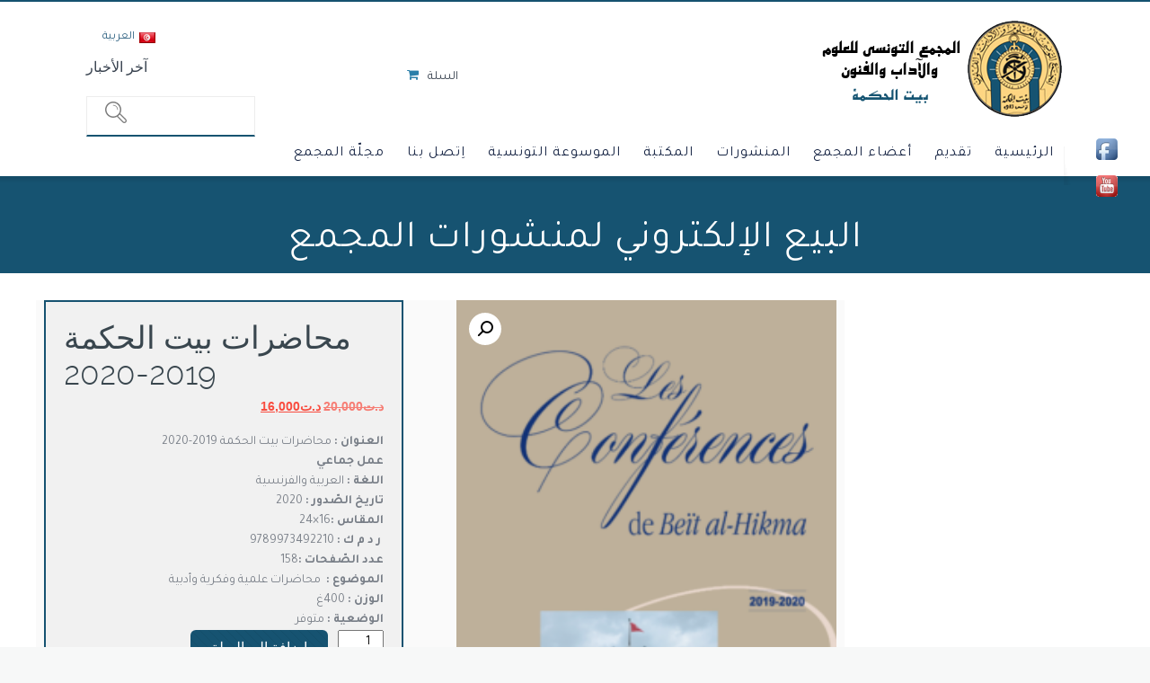

--- FILE ---
content_type: text/html; charset=UTF-8
request_url: https://www.beitalhikma.tn/publication/acces-boutique/%d9%83%d8%aa%d8%a8-%d9%84%d9%84%d8%a8%d9%8a%d8%b9/%d9%85%d8%ad%d8%a7%d8%b6%d8%b1%d8%a7%d8%aa-%d8%a8%d9%8a%d8%aa-%d8%a7%d9%84%d8%ad%d9%83%d9%85%d8%a9-2019-2020/
body_size: 27431
content:
<!DOCTYPE html>
<!--[if lt IE 7 ]><html class="ie ie6" lang="en"> <![endif]-->
<!--[if IE 7 ]><html class="ie ie7" lang="en"> <![endif]-->
<!--[if IE 8 ]><html class="ie ie8" lang="en"> <![endif]-->
<!--[if (gte IE 9)|!(IE)]><!--><html dir="rtl" lang="ar"> <!--<![endif]-->

<!-- head -->

<link rel="stylesheet" href="https://www.beitalhikma.tn/wp-content/themes/Beit-al-Hikma/css/all.css">
<link rel="stylesheet" href="https://www.beitalhikma.tn/wp-content/themes/Beit-al-Hikma/css/bootstrap.min.css">


<!-- wp_head() -->
<link href="https://fonts.googleapis.com/css?family=Tajawal:400,700" rel="stylesheet">
<head>

<!-- meta -->
<meta charset="UTF-8" />
<meta http-equiv="x-ua-compatible" content="IE=edge" >
<meta name="viewport" content="width=device-width, initial-scale=1, maximum-scale=1">
<title>محاضرات بيت الحكمة 2019-2020 - Beit al-HikmaBeit al-Hikma</title>


<link rel="shortcut icon" href="https://www.beitalhikma.tn/wp-content/themes/Beit-al-Hikma/images/favicon.ico" type="image/x-icon" />	

<!-- wp_head() -->
<script>
//<![CDATA[
window.mfn_slider_vertical	= { autoplay:0 	};
window.mfn_slider_portfolio 	= { autoPlay:0 };
//]]>
</script>
<meta name='robots' content='index, follow, max-image-preview:large, max-snippet:-1, max-video-preview:-1' />
	<style>img:is([sizes="auto" i], [sizes^="auto," i]) { contain-intrinsic-size: 3000px 1500px }</style>
	<link rel="alternate" hreflang="ar" href="https://www.beitalhikma.tn/publication/acces-boutique/%d9%83%d8%aa%d8%a8-%d9%84%d9%84%d8%a8%d9%8a%d8%b9/%d9%85%d8%ad%d8%a7%d8%b6%d8%b1%d8%a7%d8%aa-%d8%a8%d9%8a%d8%aa-%d8%a7%d9%84%d8%ad%d9%83%d9%85%d8%a9-2019-2020/" />
<link rel="alternate" hreflang="x-default" href="https://www.beitalhikma.tn/publication/acces-boutique/%d9%83%d8%aa%d8%a8-%d9%84%d9%84%d8%a8%d9%8a%d8%b9/%d9%85%d8%ad%d8%a7%d8%b6%d8%b1%d8%a7%d8%aa-%d8%a8%d9%8a%d8%aa-%d8%a7%d9%84%d8%ad%d9%83%d9%85%d8%a9-2019-2020/" />

	<!-- This site is optimized with the Yoast SEO plugin v26.4 - https://yoast.com/wordpress/plugins/seo/ -->
	<link rel="canonical" href="https://www.beitalhikma.tn/publication/acces-boutique/كتب-للبيع/محاضرات-بيت-الحكمة-2019-2020/" />
	<meta property="og:locale" content="ar_AR" />
	<meta property="og:type" content="article" />
	<meta property="og:title" content="محاضرات بيت الحكمة 2019-2020 - Beit al-Hikma" />
	<meta property="og:description" content="العنوان : محاضرات بيت الحكمة 2019-2020 عمل جماعي  اللغة : العربية والفرنسية  تاريخ الصّدور : 2020 المقاس :16×24   ر د م ك : 9789973492210 عدد الصّفحات :158  الموضوع :  محاضرات علمية وفكرية وأدبية  الوزن : 400غ  الوضعية : متوفر" />
	<meta property="og:url" content="https://www.beitalhikma.tn/publication/acces-boutique/كتب-للبيع/محاضرات-بيت-الحكمة-2019-2020/" />
	<meta property="og:site_name" content="Beit al-Hikma" />
	<meta property="article:publisher" content="https://www.facebook.com/BeitalhikmaTunisie/" />
	<meta property="article:modified_time" content="2022-10-21T09:50:23+00:00" />
	<meta property="og:image" content="https://www.beitalhikma.tn/wp-content/uploads/2020/12/les-conferences-2019-2020.png" />
	<meta property="og:image:width" content="481" />
	<meta property="og:image:height" content="791" />
	<meta property="og:image:type" content="image/png" />
	<meta name="twitter:card" content="summary_large_image" />
	<meta name="twitter:site" content="@Beit_alhikma_TN" />
	<meta name="twitter:label1" content="وقت القراءة المُقدّر" />
	<meta name="twitter:data1" content="1 دقيقة" />
	<script type="application/ld+json" class="yoast-schema-graph">{"@context":"https://schema.org","@graph":[{"@type":"WebPage","@id":"https://www.beitalhikma.tn/publication/acces-boutique/%d9%83%d8%aa%d8%a8-%d9%84%d9%84%d8%a8%d9%8a%d8%b9/%d9%85%d8%ad%d8%a7%d8%b6%d8%b1%d8%a7%d8%aa-%d8%a8%d9%8a%d8%aa-%d8%a7%d9%84%d8%ad%d9%83%d9%85%d8%a9-2019-2020/","url":"https://www.beitalhikma.tn/publication/acces-boutique/%d9%83%d8%aa%d8%a8-%d9%84%d9%84%d8%a8%d9%8a%d8%b9/%d9%85%d8%ad%d8%a7%d8%b6%d8%b1%d8%a7%d8%aa-%d8%a8%d9%8a%d8%aa-%d8%a7%d9%84%d8%ad%d9%83%d9%85%d8%a9-2019-2020/","name":"محاضرات بيت الحكمة 2019-2020 - Beit al-Hikma","isPartOf":{"@id":"https://www.beitalhikma.tn/#website"},"primaryImageOfPage":{"@id":"https://www.beitalhikma.tn/publication/acces-boutique/%d9%83%d8%aa%d8%a8-%d9%84%d9%84%d8%a8%d9%8a%d8%b9/%d9%85%d8%ad%d8%a7%d8%b6%d8%b1%d8%a7%d8%aa-%d8%a8%d9%8a%d8%aa-%d8%a7%d9%84%d8%ad%d9%83%d9%85%d8%a9-2019-2020/#primaryimage"},"image":{"@id":"https://www.beitalhikma.tn/publication/acces-boutique/%d9%83%d8%aa%d8%a8-%d9%84%d9%84%d8%a8%d9%8a%d8%b9/%d9%85%d8%ad%d8%a7%d8%b6%d8%b1%d8%a7%d8%aa-%d8%a8%d9%8a%d8%aa-%d8%a7%d9%84%d8%ad%d9%83%d9%85%d8%a9-2019-2020/#primaryimage"},"thumbnailUrl":"https://www.beitalhikma.tn/wp-content/uploads/2020/12/les-conferences-2019-2020.png","datePublished":"2021-01-04T08:25:26+00:00","dateModified":"2022-10-21T09:50:23+00:00","breadcrumb":{"@id":"https://www.beitalhikma.tn/publication/acces-boutique/%d9%83%d8%aa%d8%a8-%d9%84%d9%84%d8%a8%d9%8a%d8%b9/%d9%85%d8%ad%d8%a7%d8%b6%d8%b1%d8%a7%d8%aa-%d8%a8%d9%8a%d8%aa-%d8%a7%d9%84%d8%ad%d9%83%d9%85%d8%a9-2019-2020/#breadcrumb"},"inLanguage":"ar","potentialAction":[{"@type":"ReadAction","target":["https://www.beitalhikma.tn/publication/acces-boutique/%d9%83%d8%aa%d8%a8-%d9%84%d9%84%d8%a8%d9%8a%d8%b9/%d9%85%d8%ad%d8%a7%d8%b6%d8%b1%d8%a7%d8%aa-%d8%a8%d9%8a%d8%aa-%d8%a7%d9%84%d8%ad%d9%83%d9%85%d8%a9-2019-2020/"]}]},{"@type":"ImageObject","inLanguage":"ar","@id":"https://www.beitalhikma.tn/publication/acces-boutique/%d9%83%d8%aa%d8%a8-%d9%84%d9%84%d8%a8%d9%8a%d8%b9/%d9%85%d8%ad%d8%a7%d8%b6%d8%b1%d8%a7%d8%aa-%d8%a8%d9%8a%d8%aa-%d8%a7%d9%84%d8%ad%d9%83%d9%85%d8%a9-2019-2020/#primaryimage","url":"https://www.beitalhikma.tn/wp-content/uploads/2020/12/les-conferences-2019-2020.png","contentUrl":"https://www.beitalhikma.tn/wp-content/uploads/2020/12/les-conferences-2019-2020.png","width":481,"height":791},{"@type":"BreadcrumbList","@id":"https://www.beitalhikma.tn/publication/acces-boutique/%d9%83%d8%aa%d8%a8-%d9%84%d9%84%d8%a8%d9%8a%d8%b9/%d9%85%d8%ad%d8%a7%d8%b6%d8%b1%d8%a7%d8%aa-%d8%a8%d9%8a%d8%aa-%d8%a7%d9%84%d8%ad%d9%83%d9%85%d8%a9-2019-2020/#breadcrumb","itemListElement":[{"@type":"ListItem","position":1,"name":"Accueil","item":"https://www.beitalhikma.tn/"},{"@type":"ListItem","position":2,"name":"البيع الإلكتروني لمنشورات المجمع","item":"https://www.beitalhikma.tn/%d9%85%d9%83%d8%aa%d8%a8%d8%a9-%d8%a8%d9%8a%d8%aa-%d8%a7%d9%84%d8%ad%d9%83%d9%85%d8%a9/"},{"@type":"ListItem","position":3,"name":"محاضرات بيت الحكمة 2019-2020"}]},{"@type":"WebSite","@id":"https://www.beitalhikma.tn/#website","url":"https://www.beitalhikma.tn/","name":"Beit al-Hikma","description":"L&#039;Académie Tunisienne des Sciences, des Lettres  et des Arts","publisher":{"@id":"https://www.beitalhikma.tn/#organization"},"potentialAction":[{"@type":"SearchAction","target":{"@type":"EntryPoint","urlTemplate":"https://www.beitalhikma.tn/?s={search_term_string}"},"query-input":{"@type":"PropertyValueSpecification","valueRequired":true,"valueName":"search_term_string"}}],"inLanguage":"ar"},{"@type":"Organization","@id":"https://www.beitalhikma.tn/#organization","name":"Beit Al Hikma","url":"https://www.beitalhikma.tn/","logo":{"@type":"ImageObject","inLanguage":"ar","@id":"https://www.beitalhikma.tn/#/schema/logo/image/","url":"https://www.beitalhikma.tn/wp-content/uploads/2014/11/logo.png","contentUrl":"https://www.beitalhikma.tn/wp-content/uploads/2014/11/logo.png","width":288,"height":109,"caption":"Beit Al Hikma"},"image":{"@id":"https://www.beitalhikma.tn/#/schema/logo/image/"},"sameAs":["https://www.facebook.com/BeitalhikmaTunisie/","https://x.com/Beit_alhikma_TN","https://www.youtube.com/channel/UCl8EfDXqt5MFfcEY0UYhevg"]}]}</script>
	<!-- / Yoast SEO plugin. -->


<link rel='dns-prefetch' href='//code.jquery.com' />
<link rel='dns-prefetch' href='//static.addtoany.com' />
<link rel='dns-prefetch' href='//widgetlogic.org' />
<link rel='dns-prefetch' href='//fonts.googleapis.com' />
<link rel='dns-prefetch' href='//www.googletagmanager.com' />
<link rel="alternate" type="application/rss+xml" title="Beit al-Hikma &laquo; الخلاصة" href="https://www.beitalhikma.tn/feed/" />
<script type="text/javascript">
/* <![CDATA[ */
window._wpemojiSettings = {"baseUrl":"https:\/\/s.w.org\/images\/core\/emoji\/16.0.1\/72x72\/","ext":".png","svgUrl":"https:\/\/s.w.org\/images\/core\/emoji\/16.0.1\/svg\/","svgExt":".svg","source":{"concatemoji":"https:\/\/www.beitalhikma.tn\/wp-includes\/js\/wp-emoji-release.min.js?ver=6.8.3"}};
/*! This file is auto-generated */
!function(s,n){var o,i,e;function c(e){try{var t={supportTests:e,timestamp:(new Date).valueOf()};sessionStorage.setItem(o,JSON.stringify(t))}catch(e){}}function p(e,t,n){e.clearRect(0,0,e.canvas.width,e.canvas.height),e.fillText(t,0,0);var t=new Uint32Array(e.getImageData(0,0,e.canvas.width,e.canvas.height).data),a=(e.clearRect(0,0,e.canvas.width,e.canvas.height),e.fillText(n,0,0),new Uint32Array(e.getImageData(0,0,e.canvas.width,e.canvas.height).data));return t.every(function(e,t){return e===a[t]})}function u(e,t){e.clearRect(0,0,e.canvas.width,e.canvas.height),e.fillText(t,0,0);for(var n=e.getImageData(16,16,1,1),a=0;a<n.data.length;a++)if(0!==n.data[a])return!1;return!0}function f(e,t,n,a){switch(t){case"flag":return n(e,"\ud83c\udff3\ufe0f\u200d\u26a7\ufe0f","\ud83c\udff3\ufe0f\u200b\u26a7\ufe0f")?!1:!n(e,"\ud83c\udde8\ud83c\uddf6","\ud83c\udde8\u200b\ud83c\uddf6")&&!n(e,"\ud83c\udff4\udb40\udc67\udb40\udc62\udb40\udc65\udb40\udc6e\udb40\udc67\udb40\udc7f","\ud83c\udff4\u200b\udb40\udc67\u200b\udb40\udc62\u200b\udb40\udc65\u200b\udb40\udc6e\u200b\udb40\udc67\u200b\udb40\udc7f");case"emoji":return!a(e,"\ud83e\udedf")}return!1}function g(e,t,n,a){var r="undefined"!=typeof WorkerGlobalScope&&self instanceof WorkerGlobalScope?new OffscreenCanvas(300,150):s.createElement("canvas"),o=r.getContext("2d",{willReadFrequently:!0}),i=(o.textBaseline="top",o.font="600 32px Arial",{});return e.forEach(function(e){i[e]=t(o,e,n,a)}),i}function t(e){var t=s.createElement("script");t.src=e,t.defer=!0,s.head.appendChild(t)}"undefined"!=typeof Promise&&(o="wpEmojiSettingsSupports",i=["flag","emoji"],n.supports={everything:!0,everythingExceptFlag:!0},e=new Promise(function(e){s.addEventListener("DOMContentLoaded",e,{once:!0})}),new Promise(function(t){var n=function(){try{var e=JSON.parse(sessionStorage.getItem(o));if("object"==typeof e&&"number"==typeof e.timestamp&&(new Date).valueOf()<e.timestamp+604800&&"object"==typeof e.supportTests)return e.supportTests}catch(e){}return null}();if(!n){if("undefined"!=typeof Worker&&"undefined"!=typeof OffscreenCanvas&&"undefined"!=typeof URL&&URL.createObjectURL&&"undefined"!=typeof Blob)try{var e="postMessage("+g.toString()+"("+[JSON.stringify(i),f.toString(),p.toString(),u.toString()].join(",")+"));",a=new Blob([e],{type:"text/javascript"}),r=new Worker(URL.createObjectURL(a),{name:"wpTestEmojiSupports"});return void(r.onmessage=function(e){c(n=e.data),r.terminate(),t(n)})}catch(e){}c(n=g(i,f,p,u))}t(n)}).then(function(e){for(var t in e)n.supports[t]=e[t],n.supports.everything=n.supports.everything&&n.supports[t],"flag"!==t&&(n.supports.everythingExceptFlag=n.supports.everythingExceptFlag&&n.supports[t]);n.supports.everythingExceptFlag=n.supports.everythingExceptFlag&&!n.supports.flag,n.DOMReady=!1,n.readyCallback=function(){n.DOMReady=!0}}).then(function(){return e}).then(function(){var e;n.supports.everything||(n.readyCallback(),(e=n.source||{}).concatemoji?t(e.concatemoji):e.wpemoji&&e.twemoji&&(t(e.twemoji),t(e.wpemoji)))}))}((window,document),window._wpemojiSettings);
/* ]]> */
</script>
<link rel='stylesheet' id='jquery.nice-select-css' href='https://www.beitalhikma.tn/wp-content/plugins/mec-fluent-layouts//assets/libs/nice-select.min.css?ver=1.1.0' type='text/css' media='all' />
<link rel='stylesheet' id='mec-select2-style-css' href='https://www.beitalhikma.tn/wp-content/plugins/modern-events-calendar-lite/assets/packages/select2/select2.min.css?ver=5.21.5' type='text/css' media='all' />
<link rel='stylesheet' id='mec-font-icons-css' href='https://www.beitalhikma.tn/wp-content/plugins/modern-events-calendar-lite/assets/css/iconfonts.css?ver=6.8.3' type='text/css' media='all' />
<link rel='stylesheet' id='mec-frontend-style-css' href='https://www.beitalhikma.tn/wp-content/plugins/modern-events-calendar-lite/assets/css/frontend.min.css?ver=5.21.5' type='text/css' media='all' />
<link rel='stylesheet' id='mec-tooltip-style-css' href='https://www.beitalhikma.tn/wp-content/plugins/modern-events-calendar-lite/assets/packages/tooltip/tooltip.css?ver=6.8.3' type='text/css' media='all' />
<link rel='stylesheet' id='mec-tooltip-shadow-style-css' href='https://www.beitalhikma.tn/wp-content/plugins/modern-events-calendar-lite/assets/packages/tooltip/tooltipster-sideTip-shadow.min.css?ver=6.8.3' type='text/css' media='all' />
<link rel='stylesheet' id='featherlight-css' href='https://www.beitalhikma.tn/wp-content/plugins/modern-events-calendar-lite/assets/packages/featherlight/featherlight.css?ver=6.8.3' type='text/css' media='all' />
<link rel='stylesheet' id='mec-frontend-rtl-style-css' href='https://www.beitalhikma.tn/wp-content/plugins/modern-events-calendar-lite/assets/css/mecrtl.min.css?ver=6.8.3' type='text/css' media='all' />
<link rel='stylesheet' id='mec-google-fonts-css' href='//fonts.googleapis.com/css?family=Montserrat%3A400%2C700%7CRoboto%3A100%2C300%2C400%2C700&#038;ver=6.8.3' type='text/css' media='all' />
<link rel='stylesheet' id='mec-custom-google-font-css' href='https://fonts.googleapis.com/css?family=Yatra+One%3Aregular%2C+%7CYatra+One%3Aregular%2C+&#038;subset=latin%2Clatin-ext' type='text/css' media='all' />
<link rel='stylesheet' id='mec-lity-style-css' href='https://www.beitalhikma.tn/wp-content/plugins/modern-events-calendar-lite/assets/packages/lity/lity.min.css?ver=6.8.3' type='text/css' media='all' />
<style id='wp-emoji-styles-inline-css' type='text/css'>

	img.wp-smiley, img.emoji {
		display: inline !important;
		border: none !important;
		box-shadow: none !important;
		height: 1em !important;
		width: 1em !important;
		margin: 0 0.07em !important;
		vertical-align: -0.1em !important;
		background: none !important;
		padding: 0 !important;
	}
</style>
<link rel='stylesheet' id='wp-block-library-rtl-css' href='https://www.beitalhikma.tn/wp-includes/css/dist/block-library/style-rtl.min.css?ver=6.8.3' type='text/css' media='all' />
<style id='classic-theme-styles-inline-css' type='text/css'>
/*! This file is auto-generated */
.wp-block-button__link{color:#fff;background-color:#32373c;border-radius:9999px;box-shadow:none;text-decoration:none;padding:calc(.667em + 2px) calc(1.333em + 2px);font-size:1.125em}.wp-block-file__button{background:#32373c;color:#fff;text-decoration:none}
</style>
<link rel='stylesheet' id='ultimate_blocks-cgb-style-css-css' href='https://www.beitalhikma.tn/wp-content/plugins/ultimate-blocks/dist/blocks.style.build.css?ver=3.4.5' type='text/css' media='all' />
<link rel='stylesheet' id='block-widget-css' href='https://www.beitalhikma.tn/wp-content/plugins/widget-logic/block_widget/css/widget.css?ver=1726479761' type='text/css' media='all' />
<style id='global-styles-inline-css' type='text/css'>
:root{--wp--preset--aspect-ratio--square: 1;--wp--preset--aspect-ratio--4-3: 4/3;--wp--preset--aspect-ratio--3-4: 3/4;--wp--preset--aspect-ratio--3-2: 3/2;--wp--preset--aspect-ratio--2-3: 2/3;--wp--preset--aspect-ratio--16-9: 16/9;--wp--preset--aspect-ratio--9-16: 9/16;--wp--preset--color--black: #000000;--wp--preset--color--cyan-bluish-gray: #abb8c3;--wp--preset--color--white: #ffffff;--wp--preset--color--pale-pink: #f78da7;--wp--preset--color--vivid-red: #cf2e2e;--wp--preset--color--luminous-vivid-orange: #ff6900;--wp--preset--color--luminous-vivid-amber: #fcb900;--wp--preset--color--light-green-cyan: #7bdcb5;--wp--preset--color--vivid-green-cyan: #00d084;--wp--preset--color--pale-cyan-blue: #8ed1fc;--wp--preset--color--vivid-cyan-blue: #0693e3;--wp--preset--color--vivid-purple: #9b51e0;--wp--preset--gradient--vivid-cyan-blue-to-vivid-purple: linear-gradient(135deg,rgba(6,147,227,1) 0%,rgb(155,81,224) 100%);--wp--preset--gradient--light-green-cyan-to-vivid-green-cyan: linear-gradient(135deg,rgb(122,220,180) 0%,rgb(0,208,130) 100%);--wp--preset--gradient--luminous-vivid-amber-to-luminous-vivid-orange: linear-gradient(135deg,rgba(252,185,0,1) 0%,rgba(255,105,0,1) 100%);--wp--preset--gradient--luminous-vivid-orange-to-vivid-red: linear-gradient(135deg,rgba(255,105,0,1) 0%,rgb(207,46,46) 100%);--wp--preset--gradient--very-light-gray-to-cyan-bluish-gray: linear-gradient(135deg,rgb(238,238,238) 0%,rgb(169,184,195) 100%);--wp--preset--gradient--cool-to-warm-spectrum: linear-gradient(135deg,rgb(74,234,220) 0%,rgb(151,120,209) 20%,rgb(207,42,186) 40%,rgb(238,44,130) 60%,rgb(251,105,98) 80%,rgb(254,248,76) 100%);--wp--preset--gradient--blush-light-purple: linear-gradient(135deg,rgb(255,206,236) 0%,rgb(152,150,240) 100%);--wp--preset--gradient--blush-bordeaux: linear-gradient(135deg,rgb(254,205,165) 0%,rgb(254,45,45) 50%,rgb(107,0,62) 100%);--wp--preset--gradient--luminous-dusk: linear-gradient(135deg,rgb(255,203,112) 0%,rgb(199,81,192) 50%,rgb(65,88,208) 100%);--wp--preset--gradient--pale-ocean: linear-gradient(135deg,rgb(255,245,203) 0%,rgb(182,227,212) 50%,rgb(51,167,181) 100%);--wp--preset--gradient--electric-grass: linear-gradient(135deg,rgb(202,248,128) 0%,rgb(113,206,126) 100%);--wp--preset--gradient--midnight: linear-gradient(135deg,rgb(2,3,129) 0%,rgb(40,116,252) 100%);--wp--preset--font-size--small: 13px;--wp--preset--font-size--medium: 20px;--wp--preset--font-size--large: 36px;--wp--preset--font-size--x-large: 42px;--wp--preset--spacing--20: 0.44rem;--wp--preset--spacing--30: 0.67rem;--wp--preset--spacing--40: 1rem;--wp--preset--spacing--50: 1.5rem;--wp--preset--spacing--60: 2.25rem;--wp--preset--spacing--70: 3.38rem;--wp--preset--spacing--80: 5.06rem;--wp--preset--shadow--natural: 6px 6px 9px rgba(0, 0, 0, 0.2);--wp--preset--shadow--deep: 12px 12px 50px rgba(0, 0, 0, 0.4);--wp--preset--shadow--sharp: 6px 6px 0px rgba(0, 0, 0, 0.2);--wp--preset--shadow--outlined: 6px 6px 0px -3px rgba(255, 255, 255, 1), 6px 6px rgba(0, 0, 0, 1);--wp--preset--shadow--crisp: 6px 6px 0px rgba(0, 0, 0, 1);}:where(.is-layout-flex){gap: 0.5em;}:where(.is-layout-grid){gap: 0.5em;}body .is-layout-flex{display: flex;}.is-layout-flex{flex-wrap: wrap;align-items: center;}.is-layout-flex > :is(*, div){margin: 0;}body .is-layout-grid{display: grid;}.is-layout-grid > :is(*, div){margin: 0;}:where(.wp-block-columns.is-layout-flex){gap: 2em;}:where(.wp-block-columns.is-layout-grid){gap: 2em;}:where(.wp-block-post-template.is-layout-flex){gap: 1.25em;}:where(.wp-block-post-template.is-layout-grid){gap: 1.25em;}.has-black-color{color: var(--wp--preset--color--black) !important;}.has-cyan-bluish-gray-color{color: var(--wp--preset--color--cyan-bluish-gray) !important;}.has-white-color{color: var(--wp--preset--color--white) !important;}.has-pale-pink-color{color: var(--wp--preset--color--pale-pink) !important;}.has-vivid-red-color{color: var(--wp--preset--color--vivid-red) !important;}.has-luminous-vivid-orange-color{color: var(--wp--preset--color--luminous-vivid-orange) !important;}.has-luminous-vivid-amber-color{color: var(--wp--preset--color--luminous-vivid-amber) !important;}.has-light-green-cyan-color{color: var(--wp--preset--color--light-green-cyan) !important;}.has-vivid-green-cyan-color{color: var(--wp--preset--color--vivid-green-cyan) !important;}.has-pale-cyan-blue-color{color: var(--wp--preset--color--pale-cyan-blue) !important;}.has-vivid-cyan-blue-color{color: var(--wp--preset--color--vivid-cyan-blue) !important;}.has-vivid-purple-color{color: var(--wp--preset--color--vivid-purple) !important;}.has-black-background-color{background-color: var(--wp--preset--color--black) !important;}.has-cyan-bluish-gray-background-color{background-color: var(--wp--preset--color--cyan-bluish-gray) !important;}.has-white-background-color{background-color: var(--wp--preset--color--white) !important;}.has-pale-pink-background-color{background-color: var(--wp--preset--color--pale-pink) !important;}.has-vivid-red-background-color{background-color: var(--wp--preset--color--vivid-red) !important;}.has-luminous-vivid-orange-background-color{background-color: var(--wp--preset--color--luminous-vivid-orange) !important;}.has-luminous-vivid-amber-background-color{background-color: var(--wp--preset--color--luminous-vivid-amber) !important;}.has-light-green-cyan-background-color{background-color: var(--wp--preset--color--light-green-cyan) !important;}.has-vivid-green-cyan-background-color{background-color: var(--wp--preset--color--vivid-green-cyan) !important;}.has-pale-cyan-blue-background-color{background-color: var(--wp--preset--color--pale-cyan-blue) !important;}.has-vivid-cyan-blue-background-color{background-color: var(--wp--preset--color--vivid-cyan-blue) !important;}.has-vivid-purple-background-color{background-color: var(--wp--preset--color--vivid-purple) !important;}.has-black-border-color{border-color: var(--wp--preset--color--black) !important;}.has-cyan-bluish-gray-border-color{border-color: var(--wp--preset--color--cyan-bluish-gray) !important;}.has-white-border-color{border-color: var(--wp--preset--color--white) !important;}.has-pale-pink-border-color{border-color: var(--wp--preset--color--pale-pink) !important;}.has-vivid-red-border-color{border-color: var(--wp--preset--color--vivid-red) !important;}.has-luminous-vivid-orange-border-color{border-color: var(--wp--preset--color--luminous-vivid-orange) !important;}.has-luminous-vivid-amber-border-color{border-color: var(--wp--preset--color--luminous-vivid-amber) !important;}.has-light-green-cyan-border-color{border-color: var(--wp--preset--color--light-green-cyan) !important;}.has-vivid-green-cyan-border-color{border-color: var(--wp--preset--color--vivid-green-cyan) !important;}.has-pale-cyan-blue-border-color{border-color: var(--wp--preset--color--pale-cyan-blue) !important;}.has-vivid-cyan-blue-border-color{border-color: var(--wp--preset--color--vivid-cyan-blue) !important;}.has-vivid-purple-border-color{border-color: var(--wp--preset--color--vivid-purple) !important;}.has-vivid-cyan-blue-to-vivid-purple-gradient-background{background: var(--wp--preset--gradient--vivid-cyan-blue-to-vivid-purple) !important;}.has-light-green-cyan-to-vivid-green-cyan-gradient-background{background: var(--wp--preset--gradient--light-green-cyan-to-vivid-green-cyan) !important;}.has-luminous-vivid-amber-to-luminous-vivid-orange-gradient-background{background: var(--wp--preset--gradient--luminous-vivid-amber-to-luminous-vivid-orange) !important;}.has-luminous-vivid-orange-to-vivid-red-gradient-background{background: var(--wp--preset--gradient--luminous-vivid-orange-to-vivid-red) !important;}.has-very-light-gray-to-cyan-bluish-gray-gradient-background{background: var(--wp--preset--gradient--very-light-gray-to-cyan-bluish-gray) !important;}.has-cool-to-warm-spectrum-gradient-background{background: var(--wp--preset--gradient--cool-to-warm-spectrum) !important;}.has-blush-light-purple-gradient-background{background: var(--wp--preset--gradient--blush-light-purple) !important;}.has-blush-bordeaux-gradient-background{background: var(--wp--preset--gradient--blush-bordeaux) !important;}.has-luminous-dusk-gradient-background{background: var(--wp--preset--gradient--luminous-dusk) !important;}.has-pale-ocean-gradient-background{background: var(--wp--preset--gradient--pale-ocean) !important;}.has-electric-grass-gradient-background{background: var(--wp--preset--gradient--electric-grass) !important;}.has-midnight-gradient-background{background: var(--wp--preset--gradient--midnight) !important;}.has-small-font-size{font-size: var(--wp--preset--font-size--small) !important;}.has-medium-font-size{font-size: var(--wp--preset--font-size--medium) !important;}.has-large-font-size{font-size: var(--wp--preset--font-size--large) !important;}.has-x-large-font-size{font-size: var(--wp--preset--font-size--x-large) !important;}
:where(.wp-block-post-template.is-layout-flex){gap: 1.25em;}:where(.wp-block-post-template.is-layout-grid){gap: 1.25em;}
:where(.wp-block-columns.is-layout-flex){gap: 2em;}:where(.wp-block-columns.is-layout-grid){gap: 2em;}
:root :where(.wp-block-pullquote){font-size: 1.5em;line-height: 1.6;}
</style>
<link rel='stylesheet' id='ub-extension-style-css-css' href='https://www.beitalhikma.tn/wp-content/plugins/ultimate-blocks/src/extensions/style.css?ver=6.8.3' type='text/css' media='all' />
<link rel='stylesheet' id='acx_smw_widget_style-css' href='https://www.beitalhikma.tn/wp-content/plugins/acurax-social-media-widget/css/style.css?v=3.3&#038;ver=6.8.3' type='text/css' media='all' />
<link rel='stylesheet' id='contact-form-7-css' href='https://www.beitalhikma.tn/wp-content/plugins/contact-form-7/includes/css/styles.css?ver=6.1.3' type='text/css' media='all' />
<link rel='stylesheet' id='contact-form-7-rtl-css' href='https://www.beitalhikma.tn/wp-content/plugins/contact-form-7/includes/css/styles-rtl.css?ver=6.1.3' type='text/css' media='all' />
<link rel='stylesheet' id='fontawesome-css' href='https://www.beitalhikma.tn/wp-content/plugins/easy-social-sharing/assets/css/font-awesome.min.css?ver=1.3.6' type='text/css' media='all' />
<link rel='stylesheet' id='easy-social-sharing-general-css' href='https://www.beitalhikma.tn/wp-content/plugins/easy-social-sharing/assets/css/easy-social-sharing.css?ver=1.3.6' type='text/css' media='all' />
<link rel='stylesheet' id='mec-fluent-layouts-google-fonts-css' href='https://fonts.googleapis.com/css2?family=DM+Sans%3Aital%2Cwght%400%2C400%3B0%2C500%3B0%2C700%3B1%2C400%3B1%2C500%3B1%2C700&#038;display=swap&#038;ver=6.8.3' type='text/css' media='all' />
<link rel='stylesheet' id='mec-fluent-layouts-css' href='https://www.beitalhikma.tn/wp-content/plugins/mec-fluent-layouts//assets/mec-fluent-layouts.min.css?ver=1.0.0' type='text/css' media='all' />
<link rel='stylesheet' id='mec-fluent-layouts-single-css' href='https://www.beitalhikma.tn/wp-content/plugins/mec-fluent-layouts//assets/mec-fluent-layouts-single.min.css?ver=1.0.0' type='text/css' media='all' />
<link rel='stylesheet' id='photoswipe-css' href='https://www.beitalhikma.tn/wp-content/plugins/woocommerce/assets/css/photoswipe/photoswipe.min.css?ver=10.3.5' type='text/css' media='all' />
<link rel='stylesheet' id='photoswipe-default-skin-css' href='https://www.beitalhikma.tn/wp-content/plugins/woocommerce/assets/css/photoswipe/default-skin/default-skin.min.css?ver=10.3.5' type='text/css' media='all' />
<link rel='stylesheet' id='woocommerce-layout-rtl-css' href='https://www.beitalhikma.tn/wp-content/plugins/woocommerce/assets/css/woocommerce-layout-rtl.css?ver=10.3.5' type='text/css' media='all' />
<link rel='stylesheet' id='woocommerce-smallscreen-rtl-css' href='https://www.beitalhikma.tn/wp-content/plugins/woocommerce/assets/css/woocommerce-smallscreen-rtl.css?ver=10.3.5' type='text/css' media='only screen and (max-width: 768px)' />
<link rel='stylesheet' id='woocommerce-general-rtl-css' href='https://www.beitalhikma.tn/wp-content/plugins/woocommerce/assets/css/woocommerce-rtl.css?ver=10.3.5' type='text/css' media='all' />
<style id='woocommerce-inline-inline-css' type='text/css'>
.woocommerce form .form-row .required { visibility: visible; }
</style>
<link rel='stylesheet' id='wpml-legacy-horizontal-list-0-css' href='https://www.beitalhikma.tn/wp-content/plugins/sitepress-multilingual-cms/templates/language-switchers/legacy-list-horizontal/style.min.css?ver=1' type='text/css' media='all' />
<link rel='stylesheet' id='wpos-slick-style-css' href='https://www.beitalhikma.tn/wp-content/plugins/woo-product-slider-and-carousel-with-category/assets/css/slick.css?ver=3.0.3' type='text/css' media='all' />
<link rel='stylesheet' id='wcpscwc-public-style-css' href='https://www.beitalhikma.tn/wp-content/plugins/woo-product-slider-and-carousel-with-category/assets/css/wcpscwc-public.css?ver=3.0.3' type='text/css' media='all' />
<link rel='stylesheet' id='xoo-cp-style-css' href='https://www.beitalhikma.tn/wp-content/plugins/added-to-cart-popup-woocommerce/assets/css/xoo-cp-style.css?ver=1.7' type='text/css' media='all' />
<style id='xoo-cp-style-inline-css' type='text/css'>
td.xoo-cp-pqty{
			    min-width: 120px;
			}
			.xoo-cp-container{
				max-width: 650px;
			}
			.xcp-btn{
				background-color: #777777;
				color: #ffffff;
				font-size: 14px;
				border-radius: 5px;
				border: 1px solid #777777;
			}
			.xcp-btn:hover{
				color: #ffffff;
			}
			td.xoo-cp-pimg{
				width: 20%;
			}
			table.xoo-cp-pdetails , table.xoo-cp-pdetails tr{
				border: 0!important;
			}
			table.xoo-cp-pdetails td{
				border-style: solid;
				border-width: 0px;
				border-color: #ebe9eb;
			}
</style>
<link rel='stylesheet' id='brands-styles-css' href='https://www.beitalhikma.tn/wp-content/plugins/woocommerce/assets/css/brands.css?ver=10.3.5' type='text/css' media='all' />
<link rel='stylesheet' id='style-css' href='https://www.beitalhikma.tn/wp-content/themes/Beit-al-Hikma/style.css?ver=1.9.7' type='text/css' media='all' />
<link rel='stylesheet' id='prettyPhoto-css' href='https://www.beitalhikma.tn/wp-content/themes/Beit-al-Hikma/css/prettyPhoto.css?ver=1.9.7' type='text/css' media='all' />
<link rel='stylesheet' id='owl-carousel-css' href='https://www.beitalhikma.tn/wp-content/themes/Beit-al-Hikma/js/owl-carousel/owl.carousel.css?ver=1.9.7' type='text/css' media='all' />
<link rel='stylesheet' id='owl-theme-css' href='https://www.beitalhikma.tn/wp-content/themes/Beit-al-Hikma/js/owl-carousel/owl.theme.css?ver=1.9.7' type='text/css' media='all' />
<link rel='stylesheet' id='jquery-ui-css' href='https://www.beitalhikma.tn/wp-content/themes/Beit-al-Hikma/css/ui/jquery.ui.all.css?ver=1.9.7' type='text/css' media='all' />
<link rel='stylesheet' id='responsive-css' href='https://www.beitalhikma.tn/wp-content/themes/Beit-al-Hikma/css/responsive.css?ver=1.9.7' type='text/css' media='all' />
<link rel='stylesheet' id='images-green-css' href='https://www.beitalhikma.tn/wp-content/themes/Beit-al-Hikma/css/skins/red/images.css?ver=1.9.7' type='text/css' media='all' />
<link rel='stylesheet' id='style-colors-php-css' href='https://www.beitalhikma.tn/wp-content/themes/Beit-al-Hikma/style-colors.php?ver=1.9.7' type='text/css' media='all' />
<link rel='stylesheet' id='style-php-css' href='https://www.beitalhikma.tn/wp-content/themes/Beit-al-Hikma/style.php?ver=1.9.7' type='text/css' media='all' />
<link rel='stylesheet' id='webfont-raleway-css' href='https://www.beitalhikma.tn/wp-content/themes/Beit-al-Hikma/fonts/raleway.css?ver=1.9.7' type='text/css' media='all' />
<link rel='stylesheet' id='Varela-css' href='https://fonts.googleapis.com/css?family=Exo%3A400&#038;ver=6.8.3' type='text/css' media='all' />
<link rel='stylesheet' id='addtoany-css' href='https://www.beitalhikma.tn/wp-content/plugins/add-to-any/addtoany.min.css?ver=1.16' type='text/css' media='all' />
<link rel='stylesheet' id='mfn-woo-css' href='https://www.beitalhikma.tn/wp-content/themes/Beit-al-Hikma/css/woocommerce.css?ver=1.9.7' type='text/css' media='all' />
<link rel='stylesheet' id='ald-styles-css' href='https://www.beitalhikma.tn/wp-content/plugins/ajax-load-more-anything/assets/styles.min.css?ver=3.3.8' type='text/css' media='all' />
<script type="text/javascript" src="https://code.jquery.com/jquery-3.6.3.min.js?ver=3.6.3" id="jquery-js"></script>
<script type="text/javascript" src="https://www.beitalhikma.tn/wp-content/plugins/mec-fluent-layouts//assets/libs/date.format.min.js?ver=1.2.3" id="date.format-js"></script>
<script type="text/javascript" src="https://www.beitalhikma.tn/wp-content/plugins/mec-fluent-layouts//assets/libs/jquery.nicescroll.min.js?ver=3.7.6" id="jquery.nicescroll-js"></script>
<script type="text/javascript" src="https://www.beitalhikma.tn/wp-content/plugins/mec-fluent-layouts//assets/libs/jquery.nice-select.min.js?ver=1.1.0" id="jquery.nice-select-js"></script>
<script type="text/javascript" id="mec-frontend-script-js-extra">
/* <![CDATA[ */
var mecdata = {"day":"DAY","days":"DAY","hour":"HRS","hours":"HRS","minute":"MIN","minutes":"MIN","second":"SEC","seconds":"SEC","elementor_edit_mode":"no","recapcha_key":"","ajax_url":"https:\/\/www.beitalhikma.tn\/wp-admin\/admin-ajax.php","fes_nonce":"300daa8242","current_year":"2025","current_month":"11","datepicker_format":"dd-mm-yy&d-m-Y","enableSingleFluent":""};
/* ]]> */
</script>
<script type="text/javascript" src="https://www.beitalhikma.tn/wp-content/plugins/modern-events-calendar-lite/assets/js/frontend.js?ver=5.21.5" id="mec-frontend-script-js"></script>
<script type="text/javascript" src="https://www.beitalhikma.tn/wp-content/plugins/modern-events-calendar-lite/assets/js/events.js?ver=5.21.5" id="mec-events-script-js"></script>
<script type="text/javascript" id="addtoany-core-js-before">
/* <![CDATA[ */
window.a2a_config=window.a2a_config||{};a2a_config.callbacks=[];a2a_config.overlays=[];a2a_config.templates={};a2a_localize = {
	Share: "Share",
	Save: "Save",
	Subscribe: "Subscribe",
	Email: "Email",
	Bookmark: "Bookmark",
	ShowAll: "Show all",
	ShowLess: "Show less",
	FindServices: "Find service(s)",
	FindAnyServiceToAddTo: "Instantly find any service to add to",
	PoweredBy: "Powered by",
	ShareViaEmail: "Share via email",
	SubscribeViaEmail: "Subscribe via email",
	BookmarkInYourBrowser: "Bookmark in your browser",
	BookmarkInstructions: "Press Ctrl+D or \u2318+D to bookmark this page",
	AddToYourFavorites: "Add to your favorites",
	SendFromWebOrProgram: "Send from any email address or email program",
	EmailProgram: "Email program",
	More: "More&#8230;",
	ThanksForSharing: "Thanks for sharing!",
	ThanksForFollowing: "Thanks for following!"
};
/* ]]> */
</script>
<script type="text/javascript" defer src="https://static.addtoany.com/menu/page.js" id="addtoany-core-js"></script>
<script type="text/javascript" defer src="https://www.beitalhikma.tn/wp-content/plugins/add-to-any/addtoany.min.js?ver=1.1" id="addtoany-jquery-js"></script>
<script type="text/javascript" src="https://www.beitalhikma.tn/wp-content/plugins/revslider/public/assets/js/rbtools.min.js?ver=6.6.15" async id="tp-tools-js"></script>
<script type="text/javascript" src="https://www.beitalhikma.tn/wp-content/plugins/revslider/public/assets/js/rs6.min.js?ver=6.6.15" async id="revmin-js"></script>
<script type="text/javascript" src="https://www.beitalhikma.tn/wp-content/plugins/woocommerce/assets/js/jquery-blockui/jquery.blockUI.min.js?ver=2.7.0-wc.10.3.5" id="wc-jquery-blockui-js" defer="defer" data-wp-strategy="defer"></script>
<script type="text/javascript" id="wc-add-to-cart-js-extra">
/* <![CDATA[ */
var wc_add_to_cart_params = {"ajax_url":"\/wp-admin\/admin-ajax.php","wc_ajax_url":"\/?wc-ajax=%%endpoint%%","i18n_view_cart":"\u0639\u0631\u0636 \u0627\u0644\u0633\u0644\u0629","cart_url":"https:\/\/www.beitalhikma.tn\/%d8%b3%d9%84%d8%a9-%d8%a7%d9%84%d8%b4%d8%b1%d8%a7%d8%a1\/","is_cart":"","cart_redirect_after_add":"no"};
/* ]]> */
</script>
<script type="text/javascript" src="https://www.beitalhikma.tn/wp-content/plugins/woocommerce/assets/js/frontend/add-to-cart.min.js?ver=10.3.5" id="wc-add-to-cart-js" defer="defer" data-wp-strategy="defer"></script>
<script type="text/javascript" src="https://www.beitalhikma.tn/wp-content/plugins/woocommerce/assets/js/zoom/jquery.zoom.min.js?ver=1.7.21-wc.10.3.5" id="wc-zoom-js" defer="defer" data-wp-strategy="defer"></script>
<script type="text/javascript" src="https://www.beitalhikma.tn/wp-content/plugins/woocommerce/assets/js/flexslider/jquery.flexslider.min.js?ver=2.7.2-wc.10.3.5" id="wc-flexslider-js" defer="defer" data-wp-strategy="defer"></script>
<script type="text/javascript" src="https://www.beitalhikma.tn/wp-content/plugins/woocommerce/assets/js/photoswipe/photoswipe.min.js?ver=4.1.1-wc.10.3.5" id="wc-photoswipe-js" defer="defer" data-wp-strategy="defer"></script>
<script type="text/javascript" src="https://www.beitalhikma.tn/wp-content/plugins/woocommerce/assets/js/photoswipe/photoswipe-ui-default.min.js?ver=4.1.1-wc.10.3.5" id="wc-photoswipe-ui-default-js" defer="defer" data-wp-strategy="defer"></script>
<script type="text/javascript" id="wc-single-product-js-extra">
/* <![CDATA[ */
var wc_single_product_params = {"i18n_required_rating_text":"\u0627\u0644\u0631\u062c\u0627\u0621 \u0625\u062e\u062a\u064a\u0627\u0631 \u062a\u0642\u064a\u064a\u0645 \u0644\u0644\u0645\u0646\u062a\u062c","i18n_rating_options":["1 \u0645\u0646 \u0623\u0635\u0644 5 \u0646\u062c\u0648\u0645","2 \u0645\u0646 \u0623\u0635\u0644 5 \u0646\u062c\u0648\u0645","3 \u0645\u0646 \u0623\u0635\u0644 5 \u0646\u062c\u0648\u0645","4 \u0645\u0646 \u0623\u0635\u0644 5 \u0646\u062c\u0648\u0645","5 \u0645\u0646 \u0623\u0635\u0644 5 \u0646\u062c\u0648\u0645"],"i18n_product_gallery_trigger_text":"\u0639\u0631\u0636 \u0645\u0639\u0631\u0636 \u0627\u0644\u0635\u0648\u0631\u0629 \u0628\u0634\u0627\u0634\u0629 \u0643\u0627\u0645\u0644\u0629","review_rating_required":"yes","flexslider":{"rtl":true,"animation":"slide","smoothHeight":true,"directionNav":false,"controlNav":"thumbnails","slideshow":false,"animationSpeed":500,"animationLoop":false,"allowOneSlide":false},"zoom_enabled":"1","zoom_options":[],"photoswipe_enabled":"1","photoswipe_options":{"shareEl":false,"closeOnScroll":false,"history":false,"hideAnimationDuration":0,"showAnimationDuration":0},"flexslider_enabled":"1"};
/* ]]> */
</script>
<script type="text/javascript" src="https://www.beitalhikma.tn/wp-content/plugins/woocommerce/assets/js/frontend/single-product.min.js?ver=10.3.5" id="wc-single-product-js" defer="defer" data-wp-strategy="defer"></script>
<script type="text/javascript" src="https://www.beitalhikma.tn/wp-content/plugins/woocommerce/assets/js/js-cookie/js.cookie.min.js?ver=2.1.4-wc.10.3.5" id="wc-js-cookie-js" defer="defer" data-wp-strategy="defer"></script>
<script type="text/javascript" id="woocommerce-js-extra">
/* <![CDATA[ */
var woocommerce_params = {"ajax_url":"\/wp-admin\/admin-ajax.php","wc_ajax_url":"\/?wc-ajax=%%endpoint%%","i18n_password_show":"\u0639\u0631\u0636 \u0643\u0644\u0645\u0629 \u0627\u0644\u0645\u0631\u0648\u0631","i18n_password_hide":"\u0625\u062e\u0641\u0627\u0621 \u0643\u0644\u0645\u0629 \u0627\u0644\u0645\u0631\u0648\u0631"};
/* ]]> */
</script>
<script type="text/javascript" src="https://www.beitalhikma.tn/wp-content/plugins/woocommerce/assets/js/frontend/woocommerce.min.js?ver=10.3.5" id="woocommerce-js" defer="defer" data-wp-strategy="defer"></script>
<script type="text/javascript" id="wc-cart-fragments-js-extra">
/* <![CDATA[ */
var wc_cart_fragments_params = {"ajax_url":"\/wp-admin\/admin-ajax.php","wc_ajax_url":"\/?wc-ajax=%%endpoint%%","cart_hash_key":"wc_cart_hash_7a9065b36c972b7e6b835521c9dd0f0d-ar","fragment_name":"wc_fragments_7a9065b36c972b7e6b835521c9dd0f0d","request_timeout":"5000"};
/* ]]> */
</script>
<script type="text/javascript" src="https://www.beitalhikma.tn/wp-content/plugins/woocommerce/assets/js/frontend/cart-fragments.min.js?ver=10.3.5" id="wc-cart-fragments-js" defer="defer" data-wp-strategy="defer"></script>
<script type="text/javascript" src="https://code.jquery.com/jquery-migrate-3.4.0.min.js?ver=3.4.0" id="jquery-migrate-js"></script>
<link rel="https://api.w.org/" href="https://www.beitalhikma.tn/wp-json/" /><link rel="alternate" title="JSON" type="application/json" href="https://www.beitalhikma.tn/wp-json/wp/v2/product/59553" /><link rel="EditURI" type="application/rsd+xml" title="RSD" href="https://www.beitalhikma.tn/xmlrpc.php?rsd" />
<link rel="stylesheet" href="https://www.beitalhikma.tn/wp-content/themes/Beit-al-Hikma/rtl.css" type="text/css" media="screen" /><meta name="generator" content="WordPress 6.8.3" />
<meta name="generator" content="WooCommerce 10.3.5" />
<link rel='shortlink' href='https://www.beitalhikma.tn/?p=59553' />
<link rel="alternate" title="oEmbed (JSON)" type="application/json+oembed" href="https://www.beitalhikma.tn/wp-json/oembed/1.0/embed?url=https%3A%2F%2Fwww.beitalhikma.tn%2Fpublication%2Facces-boutique%2F%25d9%2583%25d8%25aa%25d8%25a8-%25d9%2584%25d9%2584%25d8%25a8%25d9%258a%25d8%25b9%2F%25d9%2585%25d8%25ad%25d8%25a7%25d8%25b6%25d8%25b1%25d8%25a7%25d8%25aa-%25d8%25a8%25d9%258a%25d8%25aa-%25d8%25a7%25d9%2584%25d8%25ad%25d9%2583%25d9%2585%25d8%25a9-2019-2020%2F" />
<link rel="alternate" title="oEmbed (XML)" type="text/xml+oembed" href="https://www.beitalhikma.tn/wp-json/oembed/1.0/embed?url=https%3A%2F%2Fwww.beitalhikma.tn%2Fpublication%2Facces-boutique%2F%25d9%2583%25d8%25aa%25d8%25a8-%25d9%2584%25d9%2584%25d8%25a8%25d9%258a%25d8%25b9%2F%25d9%2585%25d8%25ad%25d8%25a7%25d8%25b6%25d8%25b1%25d8%25a7%25d8%25aa-%25d8%25a8%25d9%258a%25d8%25aa-%25d8%25a7%25d9%2584%25d8%25ad%25d9%2583%25d9%2585%25d8%25a9-2019-2020%2F&#038;format=xml" />
<meta name="generator" content="WPML ver:4.8.4 stt:5,1,4;" />



<!-- Starting Styles For Social Media Icon From Acurax International www.acurax.com -->
<style type='text/css'>
#acx_social_widget img 
{
width: 32px; 
}
#acx_social_widget 
{
min-width:0px; 
position: static; 
}
</style>
<!-- Ending Styles For Social Media Icon From Acurax International www.acurax.com -->



<meta name="generator" content="Site Kit by Google 1.165.0" /><link rel="stylesheet" href="https://www.beitalhikma.tn/wp-content/themes/Beit-al-Hikma/css/custom.css?ver=1.9.7" media="all" />

<!--[if lt IE 9]>
<script src="https://html5shiv.googlecode.com/svn/trunk/html5.js"></script>
<![endif]-->
	<noscript><style>.woocommerce-product-gallery{ opacity: 1 !important; }</style></noscript>
	<meta name="generator" content="Powered by Slider Revolution 6.6.15 - responsive, Mobile-Friendly Slider Plugin for WordPress with comfortable drag and drop interface." />
<link rel="icon" href="https://www.beitalhikma.tn/wp-content/uploads/2020/05/cropped-LOGO-1-32x32.jpg" sizes="32x32" />
<link rel="icon" href="https://www.beitalhikma.tn/wp-content/uploads/2020/05/cropped-LOGO-1-192x192.jpg" sizes="192x192" />
<link rel="apple-touch-icon" href="https://www.beitalhikma.tn/wp-content/uploads/2020/05/cropped-LOGO-1-180x180.jpg" />
<meta name="msapplication-TileImage" content="https://www.beitalhikma.tn/wp-content/uploads/2020/05/cropped-LOGO-1-270x270.jpg" />
<script>function setREVStartSize(e){
			//window.requestAnimationFrame(function() {
				window.RSIW = window.RSIW===undefined ? window.innerWidth : window.RSIW;
				window.RSIH = window.RSIH===undefined ? window.innerHeight : window.RSIH;
				try {
					var pw = document.getElementById(e.c).parentNode.offsetWidth,
						newh;
					pw = pw===0 || isNaN(pw) || (e.l=="fullwidth" || e.layout=="fullwidth") ? window.RSIW : pw;
					e.tabw = e.tabw===undefined ? 0 : parseInt(e.tabw);
					e.thumbw = e.thumbw===undefined ? 0 : parseInt(e.thumbw);
					e.tabh = e.tabh===undefined ? 0 : parseInt(e.tabh);
					e.thumbh = e.thumbh===undefined ? 0 : parseInt(e.thumbh);
					e.tabhide = e.tabhide===undefined ? 0 : parseInt(e.tabhide);
					e.thumbhide = e.thumbhide===undefined ? 0 : parseInt(e.thumbhide);
					e.mh = e.mh===undefined || e.mh=="" || e.mh==="auto" ? 0 : parseInt(e.mh,0);
					if(e.layout==="fullscreen" || e.l==="fullscreen")
						newh = Math.max(e.mh,window.RSIH);
					else{
						e.gw = Array.isArray(e.gw) ? e.gw : [e.gw];
						for (var i in e.rl) if (e.gw[i]===undefined || e.gw[i]===0) e.gw[i] = e.gw[i-1];
						e.gh = e.el===undefined || e.el==="" || (Array.isArray(e.el) && e.el.length==0)? e.gh : e.el;
						e.gh = Array.isArray(e.gh) ? e.gh : [e.gh];
						for (var i in e.rl) if (e.gh[i]===undefined || e.gh[i]===0) e.gh[i] = e.gh[i-1];
											
						var nl = new Array(e.rl.length),
							ix = 0,
							sl;
						e.tabw = e.tabhide>=pw ? 0 : e.tabw;
						e.thumbw = e.thumbhide>=pw ? 0 : e.thumbw;
						e.tabh = e.tabhide>=pw ? 0 : e.tabh;
						e.thumbh = e.thumbhide>=pw ? 0 : e.thumbh;
						for (var i in e.rl) nl[i] = e.rl[i]<window.RSIW ? 0 : e.rl[i];
						sl = nl[0];
						for (var i in nl) if (sl>nl[i] && nl[i]>0) { sl = nl[i]; ix=i;}
						var m = pw>(e.gw[ix]+e.tabw+e.thumbw) ? 1 : (pw-(e.tabw+e.thumbw)) / (e.gw[ix]);
						newh =  (e.gh[ix] * m) + (e.tabh + e.thumbh);
					}
					var el = document.getElementById(e.c);
					if (el!==null && el) el.style.height = newh+"px";
					el = document.getElementById(e.c+"_wrapper");
					if (el!==null && el) {
						el.style.height = newh+"px";
						el.style.display = "block";
					}
				} catch(e){
					console.log("Failure at Presize of Slider:" + e)
				}
			//});
		  };</script>
		<style type="text/css" id="wp-custom-css">
			body #woocommerce_widget_cart-5 { visibility:hidden}
body.woocommerce-page #woocommerce_widget_cart-5 { visibility:visible}		</style>
		<style type="text/css">.mec-event-article,.mec-event-article,.mec-event-article,.col-md-4{display:none}.btn.loadMoreBtn{color:#333399;text-align:center}.btn.loadMoreBtn:hover{text-decoration:none}.mec-load-more-wrap{display:none}</style><style type="text/css">.mec-wrap, .mec-wrap div:not([class^="elementor-"]), .lity-container, .mec-wrap h1, .mec-wrap h2, .mec-wrap h3, .mec-wrap h4, .mec-wrap h5, .mec-wrap h6, .entry-content .mec-wrap h1, .entry-content .mec-wrap h2, .entry-content .mec-wrap h3, .entry-content .mec-wrap h4, .entry-content .mec-wrap h5, .entry-content .mec-wrap h6, .mec-wrap .mec-totalcal-box input[type="submit"], .mec-wrap .mec-totalcal-box .mec-totalcal-view span, .mec-agenda-event-title a, .lity-content .mec-events-meta-group-booking select, .lity-content .mec-book-ticket-variation h5, .lity-content .mec-events-meta-group-booking input[type="number"], .lity-content .mec-events-meta-group-booking input[type="text"], .lity-content .mec-events-meta-group-booking input[type="email"],.mec-organizer-item a { font-family: "Montserrat", -apple-system, BlinkMacSystemFont, "Segoe UI", Roboto, sans-serif;}.mec-hourly-schedule-speaker-name, .mec-events-meta-group-countdown .countdown-w span, .mec-single-event .mec-event-meta dt, .mec-hourly-schedule-speaker-job-title, .post-type-archive-mec-events h1, .mec-ticket-available-spots .mec-event-ticket-name, .tax-mec_category h1, .mec-wrap h1, .mec-wrap h2, .mec-wrap h3, .mec-wrap h4, .mec-wrap h5, .mec-wrap h6,.entry-content .mec-wrap h1, .entry-content .mec-wrap h2, .entry-content .mec-wrap h3,.entry-content  .mec-wrap h4, .entry-content .mec-wrap h5, .entry-content .mec-wrap h6{ font-family: 'Yatra One', Helvetica, Arial, sans-serif;}.mec-single-event .mec-event-meta .mec-events-event-cost, .mec-event-data-fields .mec-event-data-field-item .mec-event-data-field-value, .mec-event-data-fields .mec-event-data-field-item .mec-event-data-field-name, .mec-wrap .info-msg div, .mec-wrap .mec-error div, .mec-wrap .mec-success div, .mec-wrap .warning-msg div, .mec-breadcrumbs .mec-current, .mec-events-meta-group-tags, .mec-single-event .mec-events-meta-group-booking .mec-event-ticket-available, .mec-single-modern .mec-single-event-bar>div dd, .mec-single-event .mec-event-meta dd, .mec-single-event .mec-event-meta dd a, .mec-next-occ-booking span, .mec-hourly-schedule-speaker-description, .mec-single-event .mec-speakers-details ul li .mec-speaker-job-title, .mec-single-event .mec-speakers-details ul li .mec-speaker-name, .mec-event-data-field-items, .mec-load-more-button, .mec-events-meta-group-tags a, .mec-events-button, .mec-wrap abbr, .mec-event-schedule-content dl dt, .mec-breadcrumbs a, .mec-breadcrumbs span .mec-event-content p, .mec-wrap p { font-family: 'Yatra One',sans-serif; font-weight:300;}.mec-event-grid-minimal .mec-modal-booking-button:hover, .mec-events-timeline-wrap .mec-organizer-item a, .mec-events-timeline-wrap .mec-organizer-item:after, .mec-events-timeline-wrap .mec-shortcode-organizers i, .mec-timeline-event .mec-modal-booking-button, .mec-wrap .mec-map-lightbox-wp.mec-event-list-classic .mec-event-date, .mec-timetable-t2-col .mec-modal-booking-button:hover, .mec-event-container-classic .mec-modal-booking-button:hover, .mec-calendar-events-side .mec-modal-booking-button:hover, .mec-event-grid-yearly  .mec-modal-booking-button, .mec-events-agenda .mec-modal-booking-button, .mec-event-grid-simple .mec-modal-booking-button, .mec-event-list-minimal  .mec-modal-booking-button:hover, .mec-timeline-month-divider,  .mec-wrap.colorskin-custom .mec-totalcal-box .mec-totalcal-view span:hover,.mec-wrap.colorskin-custom .mec-calendar.mec-event-calendar-classic .mec-selected-day,.mec-wrap.colorskin-custom .mec-color, .mec-wrap.colorskin-custom .mec-event-sharing-wrap .mec-event-sharing > li:hover a, .mec-wrap.colorskin-custom .mec-color-hover:hover, .mec-wrap.colorskin-custom .mec-color-before *:before ,.mec-wrap.colorskin-custom .mec-widget .mec-event-grid-classic.owl-carousel .owl-nav i,.mec-wrap.colorskin-custom .mec-event-list-classic a.magicmore:hover,.mec-wrap.colorskin-custom .mec-event-grid-simple:hover .mec-event-title,.mec-wrap.colorskin-custom .mec-single-event .mec-event-meta dd.mec-events-event-categories:before,.mec-wrap.colorskin-custom .mec-single-event-date:before,.mec-wrap.colorskin-custom .mec-single-event-time:before,.mec-wrap.colorskin-custom .mec-events-meta-group.mec-events-meta-group-venue:before,.mec-wrap.colorskin-custom .mec-calendar .mec-calendar-side .mec-previous-month i,.mec-wrap.colorskin-custom .mec-calendar .mec-calendar-side .mec-next-month:hover,.mec-wrap.colorskin-custom .mec-calendar .mec-calendar-side .mec-previous-month:hover,.mec-wrap.colorskin-custom .mec-calendar .mec-calendar-side .mec-next-month:hover,.mec-wrap.colorskin-custom .mec-calendar.mec-event-calendar-classic dt.mec-selected-day:hover,.mec-wrap.colorskin-custom .mec-infowindow-wp h5 a:hover, .colorskin-custom .mec-events-meta-group-countdown .mec-end-counts h3,.mec-calendar .mec-calendar-side .mec-next-month i,.mec-wrap .mec-totalcal-box i,.mec-calendar .mec-event-article .mec-event-title a:hover,.mec-attendees-list-details .mec-attendee-profile-link a:hover,.mec-wrap.colorskin-custom .mec-next-event-details li i, .mec-next-event-details i:before, .mec-marker-infowindow-wp .mec-marker-infowindow-count, .mec-next-event-details a,.mec-wrap.colorskin-custom .mec-events-masonry-cats a.mec-masonry-cat-selected,.lity .mec-color,.lity .mec-color-before :before,.lity .mec-color-hover:hover,.lity .mec-wrap .mec-color,.lity .mec-wrap .mec-color-before :before,.lity .mec-wrap .mec-color-hover:hover,.leaflet-popup-content .mec-color,.leaflet-popup-content .mec-color-before :before,.leaflet-popup-content .mec-color-hover:hover,.leaflet-popup-content .mec-wrap .mec-color,.leaflet-popup-content .mec-wrap .mec-color-before :before,.leaflet-popup-content .mec-wrap .mec-color-hover:hover, .mec-calendar.mec-calendar-daily .mec-calendar-d-table .mec-daily-view-day.mec-daily-view-day-active.mec-color, .mec-map-boxshow div .mec-map-view-event-detail.mec-event-detail i,.mec-map-boxshow div .mec-map-view-event-detail.mec-event-detail:hover,.mec-map-boxshow .mec-color,.mec-map-boxshow .mec-color-before :before,.mec-map-boxshow .mec-color-hover:hover,.mec-map-boxshow .mec-wrap .mec-color,.mec-map-boxshow .mec-wrap .mec-color-before :before,.mec-map-boxshow .mec-wrap .mec-color-hover:hover, .mec-choosen-time-message, .mec-booking-calendar-month-navigation .mec-next-month:hover, .mec-booking-calendar-month-navigation .mec-previous-month:hover, .mec-yearly-view-wrap .mec-agenda-event-title a:hover, .mec-yearly-view-wrap .mec-yearly-title-sec .mec-next-year i, .mec-yearly-view-wrap .mec-yearly-title-sec .mec-previous-year i, .mec-yearly-view-wrap .mec-yearly-title-sec .mec-next-year:hover, .mec-yearly-view-wrap .mec-yearly-title-sec .mec-previous-year:hover, .mec-av-spot .mec-av-spot-head .mec-av-spot-box span, .mec-wrap.colorskin-custom .mec-calendar .mec-calendar-side .mec-previous-month:hover .mec-load-month-link, .mec-wrap.colorskin-custom .mec-calendar .mec-calendar-side .mec-next-month:hover .mec-load-month-link, .mec-yearly-view-wrap .mec-yearly-title-sec .mec-previous-year:hover .mec-load-month-link, .mec-yearly-view-wrap .mec-yearly-title-sec .mec-next-year:hover .mec-load-month-link, .mec-skin-list-events-container .mec-data-fields-tooltip .mec-data-fields-tooltip-box ul .mec-event-data-field-item a{color: #ba1a09}.mec-skin-carousel-container .mec-event-footer-carousel-type3 .mec-modal-booking-button:hover, .mec-wrap.colorskin-custom .mec-event-sharing .mec-event-share:hover .event-sharing-icon,.mec-wrap.colorskin-custom .mec-event-grid-clean .mec-event-date,.mec-wrap.colorskin-custom .mec-event-list-modern .mec-event-sharing > li:hover a i,.mec-wrap.colorskin-custom .mec-event-list-modern .mec-event-sharing .mec-event-share:hover .mec-event-sharing-icon,.mec-wrap.colorskin-custom .mec-event-list-modern .mec-event-sharing li:hover a i,.mec-wrap.colorskin-custom .mec-calendar:not(.mec-event-calendar-classic) .mec-selected-day,.mec-wrap.colorskin-custom .mec-calendar .mec-selected-day:hover,.mec-wrap.colorskin-custom .mec-calendar .mec-calendar-row  dt.mec-has-event:hover,.mec-wrap.colorskin-custom .mec-calendar .mec-has-event:after, .mec-wrap.colorskin-custom .mec-bg-color, .mec-wrap.colorskin-custom .mec-bg-color-hover:hover, .colorskin-custom .mec-event-sharing-wrap:hover > li, .mec-wrap.colorskin-custom .mec-totalcal-box .mec-totalcal-view span.mec-totalcalview-selected,.mec-wrap .flip-clock-wrapper ul li a div div.inn,.mec-wrap .mec-totalcal-box .mec-totalcal-view span.mec-totalcalview-selected,.event-carousel-type1-head .mec-event-date-carousel,.mec-event-countdown-style3 .mec-event-date,#wrap .mec-wrap article.mec-event-countdown-style1,.mec-event-countdown-style1 .mec-event-countdown-part3 a.mec-event-button,.mec-wrap .mec-event-countdown-style2,.mec-map-get-direction-btn-cnt input[type="submit"],.mec-booking button,span.mec-marker-wrap,.mec-wrap.colorskin-custom .mec-timeline-events-container .mec-timeline-event-date:before, .mec-has-event-for-booking.mec-active .mec-calendar-novel-selected-day, .mec-booking-tooltip.multiple-time .mec-booking-calendar-date.mec-active, .mec-booking-tooltip.multiple-time .mec-booking-calendar-date:hover, .mec-ongoing-normal-label, .mec-calendar .mec-has-event:after{background-color: #ba1a09;}.mec-booking-tooltip.multiple-time .mec-booking-calendar-date:hover, .mec-calendar-day.mec-active .mec-booking-tooltip.multiple-time .mec-booking-calendar-date.mec-active{ background-color: #ba1a09;}.mec-skin-carousel-container .mec-event-footer-carousel-type3 .mec-modal-booking-button:hover, .mec-timeline-month-divider, .mec-wrap.colorskin-custom .mec-single-event .mec-speakers-details ul li .mec-speaker-avatar a:hover img,.mec-wrap.colorskin-custom .mec-event-list-modern .mec-event-sharing > li:hover a i,.mec-wrap.colorskin-custom .mec-event-list-modern .mec-event-sharing .mec-event-share:hover .mec-event-sharing-icon,.mec-wrap.colorskin-custom .mec-event-list-standard .mec-month-divider span:before,.mec-wrap.colorskin-custom .mec-single-event .mec-social-single:before,.mec-wrap.colorskin-custom .mec-single-event .mec-frontbox-title:before,.mec-wrap.colorskin-custom .mec-calendar .mec-calendar-events-side .mec-table-side-day, .mec-wrap.colorskin-custom .mec-border-color, .mec-wrap.colorskin-custom .mec-border-color-hover:hover, .colorskin-custom .mec-single-event .mec-frontbox-title:before, .colorskin-custom .mec-single-event .mec-wrap-checkout h4:before, .colorskin-custom .mec-single-event .mec-events-meta-group-booking form > h4:before, .mec-wrap.colorskin-custom .mec-totalcal-box .mec-totalcal-view span.mec-totalcalview-selected,.mec-wrap .mec-totalcal-box .mec-totalcal-view span.mec-totalcalview-selected,.event-carousel-type1-head .mec-event-date-carousel:after,.mec-wrap.colorskin-custom .mec-events-masonry-cats a.mec-masonry-cat-selected, .mec-marker-infowindow-wp .mec-marker-infowindow-count, .mec-wrap.colorskin-custom .mec-events-masonry-cats a:hover, .mec-has-event-for-booking .mec-calendar-novel-selected-day, .mec-booking-tooltip.multiple-time .mec-booking-calendar-date.mec-active, .mec-booking-tooltip.multiple-time .mec-booking-calendar-date:hover, .mec-virtual-event-history h3:before, .mec-booking-tooltip.multiple-time .mec-booking-calendar-date:hover, .mec-calendar-day.mec-active .mec-booking-tooltip.multiple-time .mec-booking-calendar-date.mec-active{border-color: #ba1a09;}.mec-wrap.colorskin-custom .mec-event-countdown-style3 .mec-event-date:after,.mec-wrap.colorskin-custom .mec-month-divider span:before, .mec-calendar.mec-event-container-simple dl dt.mec-selected-day, .mec-calendar.mec-event-container-simple dl dt.mec-selected-day:hover{border-bottom-color:#ba1a09;}.mec-wrap.colorskin-custom  article.mec-event-countdown-style1 .mec-event-countdown-part2:after{border-color: transparent transparent transparent #ba1a09;}.mec-wrap.colorskin-custom .mec-box-shadow-color { box-shadow: 0 4px 22px -7px #ba1a09;}.mec-events-timeline-wrap .mec-shortcode-organizers, .mec-timeline-event .mec-modal-booking-button, .mec-events-timeline-wrap:before, .mec-wrap.colorskin-custom .mec-timeline-event-local-time, .mec-wrap.colorskin-custom .mec-timeline-event-time ,.mec-wrap.colorskin-custom .mec-timeline-event-location,.mec-choosen-time-message { background: rgba(186,26,9,.11);}.mec-wrap.colorskin-custom .mec-timeline-events-container .mec-timeline-event-date:after { background: rgba(186,26,9,.3);}.mec-wrap h1 a, .mec-wrap h2 a, .mec-wrap h3 a, .mec-wrap h4 a, .mec-wrap h5 a, .mec-wrap h6 a,.entry-content .mec-wrap h1 a, .entry-content .mec-wrap h2 a, .entry-content .mec-wrap h3 a,.entry-content  .mec-wrap h4 a, .entry-content .mec-wrap h5 a, .entry-content .mec-wrap h6 a {color: #291975 !important;}.mec-wrap.colorskin-custom h1 a:hover, .mec-wrap.colorskin-custom h2 a:hover, .mec-wrap.colorskin-custom h3 a:hover, .mec-wrap.colorskin-custom h4 a:hover, .mec-wrap.colorskin-custom h5 a:hover, .mec-wrap.colorskin-custom h6 a:hover,.entry-content .mec-wrap.colorskin-custom h1 a:hover, .entry-content .mec-wrap.colorskin-custom h2 a:hover, .entry-content .mec-wrap.colorskin-custom h3 a:hover,.entry-content  .mec-wrap.colorskin-custom h4 a:hover, .entry-content .mec-wrap.colorskin-custom h5 a:hover, .entry-content .mec-wrap.colorskin-custom h6 a:hover {color: #4802d6 !important;}.mec-wrap.colorskin-custom .mec-event-description {color: #0f2760;}</style><style type="text/css">.mec-event-content {height:210px;}
.mec-event-footer .mec-booking-button:hover {background:#165371;color:#ffff !important;}</style></head>

<!-- body -->
<body class="rtl wp-singular product-template-default single single-product postid-59553 wp-theme-Beit-al-Hikma with_aside aside_right theme-Beit-al-Hikma woocommerce woocommerce-page woocommerce-no-js  color-custom layout-boxed sticky-header">
	
	<!-- #Wrapper -->
	<div id="Wrapper">
	
			
<!-- .header_placeholder 4sticky  -->
<div class="header_placeholder"></div>

<!-- #Header -->
<header id="Header">

	<div class="container">
		<div class="column one">
<a class="responsive-menu-toggle" href="#"><i class='fa-bars'></i></a>
			
			
			<div class="addons woocommerce">
			
									<div class="language">
					<!--	<a href="#"><span class="ico"></span>Top Menu</a>-->
						<div class="lang_sel_list_horizontal">
							<!--<span class="arrow"></span>-->
													</div>
					</div>
								
				
				<div id="icl_lang_sel_widget-4">
<div class="wpml-ls-sidebars-sidebar-1 wpml-ls wpml-ls-rtl wpml-ls-legacy-list-horizontal">
	<ul role="menu"><li class="wpml-ls-slot-sidebar-1 wpml-ls-item wpml-ls-item-ar wpml-ls-current-language wpml-ls-first-item wpml-ls-last-item wpml-ls-item-legacy-list-horizontal" role="none">
				<a href="https://www.beitalhikma.tn/publication/acces-boutique/%d9%83%d8%aa%d8%a8-%d9%84%d9%84%d8%a8%d9%8a%d8%b9/%d9%85%d8%ad%d8%a7%d8%b6%d8%b1%d8%a7%d8%aa-%d8%a8%d9%8a%d8%aa-%d8%a7%d9%84%d8%ad%d9%83%d9%85%d8%a9-2019-2020/" class="wpml-ls-link" role="menuitem" >
                                                        <img
            class="wpml-ls-flag"
            src="https://www.beitalhikma.tn/wp-content/uploads/flags/ar.png"
            alt=""
            width=18
            height=12
    /><span class="wpml-ls-native" role="menuitem">العربية</span></a>
			</li></ul>
</div>
</div><div id="woocommerce_widget_cart-5"><h6>السلة</h6><div class="widget_shopping_cart_content"></div></div><div id="widget_mfn_recent_posts-8"><h6>آخر الأخبار</h6><div class="Recent_posts"><ul><li><div class="photo"><img width="80" height="60" src="https://www.beitalhikma.tn/wp-content/uploads/2025/11/Capture-80x60.png" class="scale-with-grid wp-post-image" alt="" decoding="async" /></div><div class="desc "><h6><a class="title" href="https://www.beitalhikma.tn/%d9%84%d9%82%d8%a7%d8%a1-%d8%ad%d9%88%d8%a7%d8%b1%d9%8a%d9%91-26-%d9%86%d9%88%d9%81%d9%85%d8%a8%d8%b1-2025/">لقاء حواريّ 26 نوفمبر 2025</a></h6><p><span class="date">19/11/2025</span> | <span class="comments">Comments off</span></p></div></li><li><div class="photo"><img width="80" height="60" src="https://www.beitalhikma.tn/wp-content/uploads/2021/11/ندوة-دولية-80x60.jpg" class="scale-with-grid wp-post-image" alt="" decoding="async" /></div><div class="desc "><h6><a class="title" href="https://www.beitalhikma.tn/%d9%86%d8%af%d9%88%d8%a9-%d8%af%d9%88%d9%84%d9%8a%d9%91%d8%a9-%d8%a8%d8%ad%d9%88%d8%ab-%d9%88%d9%85%d9%8f%d9%86%d8%a7%d9%82%d8%a7%d8%b4%d9%8e%d8%a7%d8%aa-%d9%88%d8%aa%d8%a3%d9%85%d9%91%d9%84%d8%a7/">ندوة دوليّة: بحوث ومُناقشَات وتأمّلات حول التثاقُف العربيّ الإسبانيّ – 20 و21 نوفمبر 20</a></h6><p><span class="date">12/11/2025</span> | <span class="comments">Comments off</span></p></div></li><li><div class="photo"><img width="80" height="60" src="https://www.beitalhikma.tn/wp-content/uploads/2025/11/PHO_1193-80x60.jpg" class="scale-with-grid wp-post-image" alt="" decoding="async" /></div><div class="desc "><h6><a class="title" href="https://www.beitalhikma.tn/%d8%aa%d9%82%d8%af%d9%8a%d9%85-%d9%83%d8%aa%d8%a7%d8%a8-%d8%a7%d9%84%d8%ad%d8%b1%d9%8a%d9%91%d8%a9-%d8%a7%d9%84%d9%86%d8%b3%d8%a7%d8%a6%d9%8a%d9%91%d8%a9-%d9%81%d9%8a-%d8%aa%d8%a7%d8%b1%d9%8a%d8%ae/">تقديم كتاب : الحريّة النسائيّة في تاريخ المغرب الراهن بين المرجعيّة الإسلاميّة والمواثيق الدوليّة للأستاذ إبراهيم القادري بوتشيش-18 نوفمبر 2025</a></h6><p><span class="date">03/11/2025</span> | <span class="comments">Comments off</span></p></div></li><li><div class="photo"><img width="80" height="60" src="https://www.beitalhikma.tn/wp-content/uploads/2025/10/PHO_1168-80x60.jpg" class="scale-with-grid wp-post-image" alt="" decoding="async" /></div><div class="desc "><h6><a class="title" href="https://www.beitalhikma.tn/%d9%85%d8%ad%d8%a7%d8%b6%d8%b1%d8%a9-%d9%8a%d9%82%d8%af%d9%91%d9%85%d9%87%d8%a7-%d8%a7%d9%84%d8%a3%d8%b3%d8%aa%d8%a7%d8%b0-%d9%85%d8%ad%d9%85%d9%91%d8%af-%d8%a7%d9%84%d8%af%d9%87%d9%85%d8%a7%d9%86/">محاضرة يقدّمها الأستاذ محمّد الدهماني فتح الله بعنوان النظام البيئي للابتكار ونقل التكنولوجيا: المعرفة كضمان للسيادة الاقتصاديّة 30 أكتوبر 2025</a></h6><p><span class="date">23/10/2025</span> | <span class="comments">Comments off</span></p></div></li><li><div class="photo"><img width="80" height="60" src="https://www.beitalhikma.tn/wp-content/uploads/2025/10/574035954_1269710061862625_8593538472293883252_n-80x60.jpg" class="scale-with-grid wp-post-image" alt="" decoding="async" /></div><div class="desc "><h6><a class="title" href="https://www.beitalhikma.tn/%d8%aa%d9%82%d8%af%d9%8a%d9%85-%d9%83%d8%aa%d8%a7%d8%a8-%d8%a7%d9%84%d8%a3%d8%b3%d8%aa%d8%a7%d8%b0-%d9%86%d8%ac%d9%85-%d8%a7%d9%84%d8%af%d9%8a%d9%86-%d8%a7%d9%84%d9%87%d9%86%d8%aa%d8%a7%d8%aa%d9%8a/">تقديم كتاب الأستاذ نجم الدين الهنتاتي: الفقه الحنفي بإفريقيّة في القرن 3ه/9م 29 أكتوبر 2025</a></h6><p><span class="date">20/10/2025</span> | <span class="comments">Comments off</span></p></div></li><li><div class="photo"><img width="80" height="60" src="https://www.beitalhikma.tn/wp-content/uploads/2025/06/Capturebth-80x60.jpg" class="scale-with-grid wp-post-image" alt="" decoding="async" /></div><div class="desc "><h6><a class="title" href="https://www.beitalhikma.tn/%d9%86%d8%af%d9%88%d8%a9-%d8%b9%d8%a8%d8%b1-%d8%a7%d9%84%d8%a3%d9%86%d8%aa%d8%b1%d9%86%d8%aa-%d8%ad%d9%88%d9%84-%d8%a7%d9%84%d8%a5%d8%ad%d8%a7%d8%b7%d8%a9-%d8%a8%d8%ad%d8%a7%d9%84%d8%a7%d8%aa-%d8%a7/">ندوة عبر الأنترنت حول : الإحاطة بحالات الاكتئاب من الطفولة إلى الشباب – 24 أكتوبر 2025</a></h6><p><span class="date">20/10/2025</span> | <span class="comments">Comments off</span></p></div></li></ul></div>
</div>								<form method="get" id="searchform" action="https://www.beitalhikma.tn/">
					<span class="ico"></span>
					<input type="text" class="field" name="s" id="s"  />
					
					<!--<input type="text" class="field" name="s" id="s" placeholder="" />-->
					<input type="submit" class="submit" value="" style="display:none;" />
				</form>
				
				
				
				<div class="contact_details">
					<p class="text"></p>
									</div>				

			</div>
		
			<!-- .logo -->
			<div class="logo">
								<a id="logo" href="https://www.beitalhikma.tn" title="Beit al-Hikma">
					<img class="scale-with-grid" src="https://www.beitalhikma.tn/wp-content/themes/Beit-al-Hikma/images/logo.png" alt="Beit al-Hikma" />
				</a>
							</div>
			
			<!-- #menu -->
			<nav id="menu" class="menu-menu_principal_arabe-container"><ul id="menu-menu_principal_arabe" class="menu"><li id="menu-item-54317" class="menu-item menu-item-type-post_type menu-item-object-page menu-item-home"><a href="https://www.beitalhikma.tn/">الرئيسية</a></li>
<li id="menu-item-26069" class="menu-item menu-item-type-custom menu-item-object-custom menu-item-has-children"><a href="#">تقديم</a>
<ul class="sub-menu ">
	<li id="menu-item-4603" class="menu-item menu-item-type-post_type menu-item-object-page"><a href="https://www.beitalhikma.tn/%d8%a7%d9%84%d9%82%d8%b5%d8%b1/">لمحة عن المجمع</a></li>
	<li id="menu-item-88725" class="menu-item menu-item-type-post_type menu-item-object-page"><a href="https://www.beitalhikma.tn/%d8%ac%d9%88%d8%a7%d8%a6%d8%b2-%d9%81%d8%a7%d8%b2-%d8%a8%d9%87%d8%a7-%d8%a7%d9%84%d9%85%d8%ac%d9%85%d8%b9/">جوائز فاز بها المجمع</a></li>
</ul>
</li>
<li id="menu-item-55243" class="menu-item menu-item-type-post_type menu-item-object-page menu-item-has-children"><a href="https://www.beitalhikma.tn/%d8%a3%d8%b9%d8%b6%d8%a7%d8%a1-%d8%a7%d9%84%d9%85%d8%ac%d9%85%d8%b9/">أعضاء المجمع</a>
<ul class="sub-menu ">
	<li id="menu-item-20694" class="menu-item menu-item-type-post_type menu-item-object-page"><a href="https://www.beitalhikma.tn/%d8%b1%d8%a4%d8%b3%d8%a7%d8%a1-%d8%a7%d9%84%d9%85%d8%ac%d9%85%d8%b9/">رؤساء المجمع</a></li>
</ul>
</li>
<li id="menu-item-102670" class="menu-item menu-item-type-post_type menu-item-object-page"><a href="https://www.beitalhikma.tn/%d8%a7%d9%84%d9%85%d9%86%d8%b4%d9%88%d8%b1%d8%a7%d8%aa/">المنشورات</a></li>
<li id="menu-item-57844" class="menu-item menu-item-type-custom menu-item-object-custom"><a target="_blank" href="https://www.bibliotheque.beitalhikma.tn/">المكتبة</a></li>
<li id="menu-item-16120" class="menu-item menu-item-type-custom menu-item-object-custom"><a target="_blank" href="http://www.mawsouaa.tn">الموسوعة التونسية</a></li>
<li id="menu-item-394" class="menu-item menu-item-type-post_type menu-item-object-page"><a href="https://www.beitalhikma.tn/contact/">اِتصل بنا</a></li>
<li id="menu-item-114374" class="menu-item menu-item-type-taxonomy menu-item-object-category"><a href="https://www.beitalhikma.tn/category/%d9%85%d8%ac%d9%84%d9%91%d8%a9-%d8%a7%d9%84%d9%85%d8%ac%d9%85%d8%b9/">مجلّة المجمع</a></li>
</ul></nav>	
			

		</div>		
	</div>
	
</header>		
		<div id="Subheader"><div class="container"><div class="column one"><h1 class="title">البيع الإلكتروني لمنشورات المجمع</h1><ul class="breadcrumbs woocommerce-breadcrumb"><li><a href="https://www.beitalhikma.tn">Home</a></li><li><span>/</span></li><li><a href="https://www.beitalhikma.tn/product-category/%d9%83%d8%aa%d8%a8-%d9%84%d9%84%d8%a8%d9%8a%d8%b9/">كتب للبيع</a></li><li><span>/</span></li><li>محاضرات بيت الحكمة 2019-2020</li></ul></div></div></div>	
<!-- #Content -->
<div id="Content">
	<div class="content_wrapper clearfix">

		<!-- .sections_group -->
		<div class="sections_group">
			<div class="section">
				<div class="section_wrapper clearfix">
					<div class="items_group clearfix">
						<div class="column one woocommerce-content">
							<div class="woocommerce-notices-wrapper"></div><div id="product-59553" class="product type-product post-59553 status-publish first instock product_cat-273 has-post-thumbnail sale shipping-taxable purchasable product-type-simple">

	
	<span class="onsale">تخفيض!</span>
	<div class="woocommerce-product-gallery woocommerce-product-gallery--with-images woocommerce-product-gallery--columns-4 images" data-columns="4" style="opacity: 0; transition: opacity .25s ease-in-out;">
	<div class="woocommerce-product-gallery__wrapper">
		<div data-thumb="https://www.beitalhikma.tn/wp-content/uploads/2020/12/les-conferences-2019-2020-100x100.png" data-thumb-alt="محاضرات بيت الحكمة 2019-2020" data-thumb-srcset="https://www.beitalhikma.tn/wp-content/uploads/2020/12/les-conferences-2019-2020-100x100.png 100w, https://www.beitalhikma.tn/wp-content/uploads/2020/12/les-conferences-2019-2020-300x300.png 300w, https://www.beitalhikma.tn/wp-content/uploads/2020/12/les-conferences-2019-2020-380x380.png 380w, https://www.beitalhikma.tn/wp-content/uploads/2020/12/les-conferences-2019-2020-90x90.png 90w, https://www.beitalhikma.tn/wp-content/uploads/2020/12/les-conferences-2019-2020-42x42.png 42w"  data-thumb-sizes="(max-width: 100px) 100vw, 100px" class="woocommerce-product-gallery__image"><a href="https://www.beitalhikma.tn/wp-content/uploads/2020/12/les-conferences-2019-2020.png"><img width="250" height="411" src="https://www.beitalhikma.tn/wp-content/uploads/2020/12/les-conferences-2019-2020-250x411.png" class="wp-post-image" alt="محاضرات بيت الحكمة 2019-2020" data-caption="" data-src="https://www.beitalhikma.tn/wp-content/uploads/2020/12/les-conferences-2019-2020.png" data-large_image="https://www.beitalhikma.tn/wp-content/uploads/2020/12/les-conferences-2019-2020.png" data-large_image_width="481" data-large_image_height="791" decoding="async" fetchpriority="high" srcset="https://www.beitalhikma.tn/wp-content/uploads/2020/12/les-conferences-2019-2020-250x411.png 250w, https://www.beitalhikma.tn/wp-content/uploads/2020/12/les-conferences-2019-2020-182x300.png 182w, https://www.beitalhikma.tn/wp-content/uploads/2020/12/les-conferences-2019-2020-89x146.png 89w, https://www.beitalhikma.tn/wp-content/uploads/2020/12/les-conferences-2019-2020-30x50.png 30w, https://www.beitalhikma.tn/wp-content/uploads/2020/12/les-conferences-2019-2020-49x80.png 49w, https://www.beitalhikma.tn/wp-content/uploads/2020/12/les-conferences-2019-2020.png 481w" sizes="(max-width: 250px) 100vw, 250px" /></a></div><div data-thumb="https://www.beitalhikma.tn/wp-content/uploads/2020/12/les-conferences-2019-2020-1-100x100.png" data-thumb-alt="⁦محاضرات بيت الحكمة 2019-2020⁩ - الصورة ⁦2⁩" data-thumb-srcset="https://www.beitalhikma.tn/wp-content/uploads/2020/12/les-conferences-2019-2020-1-100x100.png 100w, https://www.beitalhikma.tn/wp-content/uploads/2020/12/les-conferences-2019-2020-1-300x300.png 300w, https://www.beitalhikma.tn/wp-content/uploads/2020/12/les-conferences-2019-2020-1-380x380.png 380w, https://www.beitalhikma.tn/wp-content/uploads/2020/12/les-conferences-2019-2020-1-90x90.png 90w, https://www.beitalhikma.tn/wp-content/uploads/2020/12/les-conferences-2019-2020-1-42x42.png 42w"  data-thumb-sizes="(max-width: 100px) 100vw, 100px" class="woocommerce-product-gallery__image"><a href="https://www.beitalhikma.tn/wp-content/uploads/2020/12/les-conferences-2019-2020-1.png"><img width="250" height="411" src="https://www.beitalhikma.tn/wp-content/uploads/2020/12/les-conferences-2019-2020-1-250x411.png" class="" alt="⁦محاضرات بيت الحكمة 2019-2020⁩ - الصورة ⁦2⁩" data-caption="" data-src="https://www.beitalhikma.tn/wp-content/uploads/2020/12/les-conferences-2019-2020-1.png" data-large_image="https://www.beitalhikma.tn/wp-content/uploads/2020/12/les-conferences-2019-2020-1.png" data-large_image_width="481" data-large_image_height="791" decoding="async" srcset="https://www.beitalhikma.tn/wp-content/uploads/2020/12/les-conferences-2019-2020-1-250x411.png 250w, https://www.beitalhikma.tn/wp-content/uploads/2020/12/les-conferences-2019-2020-1-182x300.png 182w, https://www.beitalhikma.tn/wp-content/uploads/2020/12/les-conferences-2019-2020-1-89x146.png 89w, https://www.beitalhikma.tn/wp-content/uploads/2020/12/les-conferences-2019-2020-1-30x50.png 30w, https://www.beitalhikma.tn/wp-content/uploads/2020/12/les-conferences-2019-2020-1-49x80.png 49w, https://www.beitalhikma.tn/wp-content/uploads/2020/12/les-conferences-2019-2020-1.png 481w" sizes="(max-width: 250px) 100vw, 250px" /></a></div>	</div>
</div>

	<div class="summary entry-summary">
		<h1 class="product_title entry-title">محاضرات بيت الحكمة 2019-2020</h1><p class="price"><del aria-hidden="true"><span class="woocommerce-Price-amount amount"><bdi><span class="woocommerce-Price-currencySymbol">&#x62f;.&#x62a;</span>20,000</bdi></span></del> <span class="screen-reader-text">السعر الأصلي هو: &#x62f;.&#x62a;20,000.</span><ins aria-hidden="true"><span class="woocommerce-Price-amount amount"><bdi><span class="woocommerce-Price-currencySymbol">&#x62f;.&#x62a;</span>16,000</bdi></span></ins><span class="screen-reader-text">السعر الحالي هو: &#x62f;.&#x62a;16,000.</span></p>
<div class="woocommerce-product-details__short-description">
	<ul>
<li style="text-align: right;"><strong>العنوان :</strong> محاضرات بيت الحكمة 2019-2020<br />
<b>عمل جماعي</b></li>
<li style="text-align: right;"><strong>اللغة :</strong> العربية والفرنسية</li>
<li style="text-align: right;"><strong>تاريخ الصّدور :</strong> 2020<br />
<strong>المقاس :</strong>16×24</li>
<li style="text-align: right;"><b> ر د م ك :</b> 9789973492210<br />
<strong>عدد الصّفحات :</strong>158</li>
<li style="text-align: right;"><strong>الموضوع :</strong>  محاضرات علمية وفكرية وأدبية</li>
<li style="text-align: right;"><strong>الوزن :</strong> 400غ</li>
<li style="text-align: right;"><strong>الوضعية : </strong>متوفر</li>
</ul>
</div>

	
	<form class="cart" action="https://www.beitalhikma.tn/publication/acces-boutique/%d9%83%d8%aa%d8%a8-%d9%84%d9%84%d8%a8%d9%8a%d8%b9/%d9%85%d8%ad%d8%a7%d8%b6%d8%b1%d8%a7%d8%aa-%d8%a8%d9%8a%d8%aa-%d8%a7%d9%84%d8%ad%d9%83%d9%85%d8%a9-2019-2020/" method="post" enctype='multipart/form-data'>
		
		<div class="quantity">
		<label class="screen-reader-text" for="quantity_691e2e5b33597">كمية محاضرات بيت الحكمة 2019-2020</label>
	<input
		type="number"
				id="quantity_691e2e5b33597"
		class="input-text qty text"
		name="quantity"
		value="1"
		aria-label="كمية المنتج"
				min="1"
							step="1"
			placeholder=""
			inputmode="numeric"
			autocomplete="off"
			/>
	</div>

		<button type="submit" name="add-to-cart" value="59553" class="single_add_to_cart_button button alt">إضافة إلى السلة</button>

			</form>

	
<div class="product_meta">

	
	
	<span class="posted_in">التصنيف: <a href="https://www.beitalhikma.tn/product-category/%d9%83%d8%aa%d8%a8-%d9%84%d9%84%d8%a8%d9%8a%d8%b9/" rel="tag">كتب للبيع</a></span>
	
	
</div>
<div class="a2a_kit a2a_kit_size_32 addtoany_list" data-a2a-url="https://www.beitalhikma.tn/publication/acces-boutique/%d9%83%d8%aa%d8%a8-%d9%84%d9%84%d8%a8%d9%8a%d8%b9/%d9%85%d8%ad%d8%a7%d8%b6%d8%b1%d8%a7%d8%aa-%d8%a8%d9%8a%d8%aa-%d8%a7%d9%84%d8%ad%d9%83%d9%85%d8%a9-2019-2020/" data-a2a-title="محاضرات بيت الحكمة 2019-2020"><a class="a2a_button_facebook" href="https://www.addtoany.com/add_to/facebook?linkurl=https%3A%2F%2Fwww.beitalhikma.tn%2Fpublication%2Facces-boutique%2F%25d9%2583%25d8%25aa%25d8%25a8-%25d9%2584%25d9%2584%25d8%25a8%25d9%258a%25d8%25b9%2F%25d9%2585%25d8%25ad%25d8%25a7%25d8%25b6%25d8%25b1%25d8%25a7%25d8%25aa-%25d8%25a8%25d9%258a%25d8%25aa-%25d8%25a7%25d9%2584%25d8%25ad%25d9%2583%25d9%2585%25d8%25a9-2019-2020%2F&amp;linkname=%D9%85%D8%AD%D8%A7%D8%B6%D8%B1%D8%A7%D8%AA%20%D8%A8%D9%8A%D8%AA%20%D8%A7%D9%84%D8%AD%D9%83%D9%85%D8%A9%202019-2020" title="Facebook" rel="nofollow noopener" target="_blank"></a><a class="a2a_dd addtoany_share_save addtoany_share" href="https://www.addtoany.com/share"></a></div>	</div>

	
	<div class="woocommerce-tabs wc-tabs-wrapper">
		<ul class="tabs wc-tabs" role="tablist">
							<li role="presentation" class="description_tab" id="tab-title-description">
					<a href="#tab-description" role="tab" aria-controls="tab-description">
						محاضرات بيت الحكمة 2019-2020					</a>
				</li>
					</ul>
					<div class="woocommerce-Tabs-panel woocommerce-Tabs-panel--description panel entry-content wc-tab" id="tab-description" role="tabpanel" aria-labelledby="tab-title-description">
				
	<h2>محاضرات بيت الحكمة 2019-2020</h2>

<p>يترجم الكتاب اهتمام المجمع التونسي للعلوم والآداب والفنون &#8220;بيت الحكمة&#8221; بشتى الأجناس المعرفيّة، لاسيما جديد البحوث العلميّة والأنساق الفكريّة المختلفة مواكبة للتحوّلات في جميع مجالات الفكر والإبداع، ففي السياق العلمي يشخّص هذا المؤلّف الجماعي العلاقة العضويّة بين كافّة أشكال التنمية والاستثمار في العلم والتكنولوجيات الجديدة نظرا إلى استحالة أي منجز اقتصادي أو تربوي أو سياسي أو بيئي في ظل غياب مقوّمات مجتمع المعرفة، كما يتضمّن رصدا للبحوث الطبيّة والبيولوجيّة المهتمّة بالأمراض السرطانيّة.  ويحتوي الكتاب على دراسات حول اهتمام الحركة التنويريّة الأوروبيّة بالمغرب العربي والتاريخ التراجيدي للحقيقة، إلى جانب مجموعة بحوث حول المسالك التعبيريّة الفنيّة والأدبيّة في التراث العربي ومفهوم علم الكلام بين الثقافة النقليّة المحافظة والمقاربة العقليّة التجديديّة المنتصرة إلى تعدّديّة المفهوم.</p>
			</div>
		
			</div>

<div id="ess-main-wrapper">
	<div id="ess-wrap-inline-networks" class="ess-inline-networks-container ess-clear ess-inline-top ess-inline-layout-one">
		<ul class="ess-social-network-lists">
							<li class="ess-social-networks ess-facebook ess-spacing ess-social-sharing">
					<a href="http://www.facebook.com/sharer.php?u=https%3A%2F%2Fwww.beitalhikma.tn%2Fpublication%2Facces-boutique%2F%25d9%2583%25d8%25aa%25d8%25a8-%25d9%2584%25d9%2584%25d8%25a8%25d9%258a%25d8%25b9%2F%25d9%2585%25d8%25ad%25d8%25a7%25d8%25b6%25d8%25b1%25d8%25a7%25d8%25aa-%25d8%25a8%25d9%258a%25d8%25aa-%25d8%25a7%25d9%2584%25d8%25ad%25d9%2583%25d9%2585%25d8%25a9-2019-2020%2F&#038;t=%D9%85%D8%AD%D8%A7%D8%B6%D8%B1%D8%A7%D8%AA%20%D8%A8%D9%8A%D8%AA%20%D8%A7%D9%84%D8%AD%D9%83%D9%85%D8%A9%202019-2020" class="ess-social-network-link ess-social-share ess-display-counts" rel="nofollow" data-social-name="facebook" data-min-count="0" data-post-id="59553" data-location="inline">
						<span class="inline-networks socicon ess-icon socicon-facebook" data-tip="Facebook"></span>
													<span class="ess-text">Facebook</span>
																			<span class="ess-social-count"></span>
											</a>
				</li>
							<li class="ess-social-networks ess-linkedin ess-spacing ess-social-sharing">
					<a href="http://www.linkedin.com/shareArticle?mini=true&#038;url=https%3A%2F%2Fwww.beitalhikma.tn%2Fpublication%2Facces-boutique%2F%25d9%2583%25d8%25aa%25d8%25a8-%25d9%2584%25d9%2584%25d8%25a8%25d9%258a%25d8%25b9%2F%25d9%2585%25d8%25ad%25d8%25a7%25d8%25b6%25d8%25b1%25d8%25a7%25d8%25aa-%25d8%25a8%25d9%258a%25d8%25aa-%25d8%25a7%25d9%2584%25d8%25ad%25d9%2583%25d9%2585%25d8%25a9-2019-2020%2F&#038;title=%D9%85%D8%AD%D8%A7%D8%B6%D8%B1%D8%A7%D8%AA%20%D8%A8%D9%8A%D8%AA%20%D8%A7%D9%84%D8%AD%D9%83%D9%85%D8%A9%202019-2020" class="ess-social-network-link ess-social-share ess-display-counts" rel="nofollow" data-social-name="linkedin" data-min-count="0" data-post-id="59553" data-location="inline">
						<span class="inline-networks socicon ess-icon socicon-linkedin" data-tip="Linkedin"></span>
													<span class="ess-text">LinkedIn</span>
																			<span class="ess-social-count"></span>
											</a>
				</li>
							<li class="ess-social-networks ess-googleplus ess-spacing ess-social-sharing">
					<a href="https://plus.google.com/share?url=https%3A%2F%2Fwww.beitalhikma.tn%2Fpublication%2Facces-boutique%2F%25d9%2583%25d8%25aa%25d8%25a8-%25d9%2584%25d9%2584%25d8%25a8%25d9%258a%25d8%25b9%2F%25d9%2585%25d8%25ad%25d8%25a7%25d8%25b6%25d8%25b1%25d8%25a7%25d8%25aa-%25d8%25a8%25d9%258a%25d8%25aa-%25d8%25a7%25d9%2584%25d8%25ad%25d9%2583%25d9%2585%25d8%25a9-2019-2020%2F&#038;t=%D9%85%D8%AD%D8%A7%D8%B6%D8%B1%D8%A7%D8%AA%20%D8%A8%D9%8A%D8%AA%20%D8%A7%D9%84%D8%AD%D9%83%D9%85%D8%A9%202019-2020" class="ess-social-network-link ess-social-share ess-display-counts" rel="nofollow" data-social-name="googleplus" data-min-count="0" data-post-id="59553" data-location="inline">
						<span class="inline-networks socicon ess-icon socicon-googleplus" data-tip="Googleplus"></span>
													<span class="ess-text">Google+</span>
																			<span class="ess-social-count"></span>
											</a>
				</li>
							<li class="ess-social-networks ess-stumbleupon ess-spacing ess-social-sharing">
					<a href="http://www.stumbleupon.com/badge?url=https%3A%2F%2Fwww.beitalhikma.tn%2Fpublication%2Facces-boutique%2F%25d9%2583%25d8%25aa%25d8%25a8-%25d9%2584%25d9%2584%25d8%25a8%25d9%258a%25d8%25b9%2F%25d9%2585%25d8%25ad%25d8%25a7%25d8%25b6%25d8%25b1%25d8%25a7%25d8%25aa-%25d8%25a8%25d9%258a%25d8%25aa-%25d8%25a7%25d9%2584%25d8%25ad%25d9%2583%25d9%2585%25d8%25a9-2019-2020%2F&#038;title=%D9%85%D8%AD%D8%A7%D8%B6%D8%B1%D8%A7%D8%AA%20%D8%A8%D9%8A%D8%AA%20%D8%A7%D9%84%D8%AD%D9%83%D9%85%D8%A9%202019-2020" class="ess-social-network-link ess-social-share ess-display-counts" rel="nofollow" data-social-name="stumbleupon" data-min-count="0" data-post-id="59553" data-location="inline">
						<span class="inline-networks socicon ess-icon socicon-stumbleupon" data-tip="Stumbleupon"></span>
													<span class="ess-text">StumbleUpon</span>
																			<span class="ess-social-count"></span>
											</a>
				</li>
							<li class="ess-social-networks ess-pinterest ess-spacing ess-social-sharing">
					<a href="#" class="ess-social-network-link ess-social-share-pinterest ess-display-counts" rel="nofollow" data-social-name="pinterest" data-min-count="0" data-post-id="59553" data-location="inline">
						<span class="inline-networks socicon ess-icon socicon-pinterest" data-tip="Pinterest"></span>
													<span class="ess-text">Pinterest</span>
																			<span class="ess-social-count"></span>
											</a>
				</li>
										<li class="ess-all-networks ess-social-networks">
					<div class="ess-social-network-link">
						<span class="ess-all-networks-button"><i aria-hidden="true" class="fa fa-ellipsis-h"></i></span>
					</div>
				</li>
										<li class="ess-total-share ess-social-networks" data-post-id="59553"><div class="ess-total-share-block"><i class="fa fa-share-alt"></i> <span class="ess-total-count"></span><span class="ess-share-text">Shares</span></div></li>
					</ul>
	</div>
</div>

	<section class="related products">

					<h2>منتجات ذات صلة</h2>
				<ul class="products columns-4">

			
					<li class="product type-product post-478 status-publish first instock product_cat-273 has-post-thumbnail sale shipping-taxable purchasable product-type-simple">
	<a href="https://www.beitalhikma.tn/publication/acces-boutique/%d9%83%d8%aa%d8%a8-%d9%84%d9%84%d8%a8%d9%8a%d8%b9/%d9%82%d8%b5%d8%a7%d8%a6%d8%af-%d8%a7%d9%84%d9%8a%d8%a7%d8%a8%d8%a7%d9%86-%d8%a7%d9%84%d9%85%d8%a7%d8%a6%d8%a9/" class="woocommerce-LoopProduct-link woocommerce-loop-product__link">
	<span class="onsale">تخفيض!</span>
	<img width="250" height="300" src="https://www.beitalhikma.tn/wp-content/uploads/2015/02/7-250x300.jpg" class="attachment-woocommerce_thumbnail size-woocommerce_thumbnail" alt="قصائد اليابان المائة" decoding="async" loading="lazy" srcset="https://www.beitalhikma.tn/wp-content/uploads/2015/02/7.jpg 250w, https://www.beitalhikma.tn/wp-content/uploads/2015/02/7-122x146.jpg 122w, https://www.beitalhikma.tn/wp-content/uploads/2015/02/7-42x50.jpg 42w, https://www.beitalhikma.tn/wp-content/uploads/2015/02/7-67x80.jpg 67w" sizes="auto, (max-width: 250px) 100vw, 250px" /><h2 class="woocommerce-loop-product__title">قصائد اليابان المائة</h2>
	<span class="price"><del aria-hidden="true"><span class="woocommerce-Price-amount amount"><bdi><span class="woocommerce-Price-currencySymbol">&#x62f;.&#x62a;</span>6,000</bdi></span></del> <span class="screen-reader-text">السعر الأصلي هو: &#x62f;.&#x62a;6,000.</span><ins aria-hidden="true"><span class="woocommerce-Price-amount amount"><bdi><span class="woocommerce-Price-currencySymbol">&#x62f;.&#x62a;</span>4,800</bdi></span></ins><span class="screen-reader-text">السعر الحالي هو: &#x62f;.&#x62a;4,800.</span></span>
</a><a href="/publication/acces-boutique/%d9%83%d8%aa%d8%a8-%d9%84%d9%84%d8%a8%d9%8a%d8%b9/%d9%85%d8%ad%d8%a7%d8%b6%d8%b1%d8%a7%d8%aa-%d8%a8%d9%8a%d8%aa-%d8%a7%d9%84%d8%ad%d9%83%d9%85%d8%a9-2019-2020/?add-to-cart=478" aria-describedby="woocommerce_loop_add_to_cart_link_describedby_478" data-quantity="1" class="button product_type_simple add_to_cart_button ajax_add_to_cart" data-product_id="478" data-product_sku="" aria-label="إضافة إلى عربة التسوق: &quot;قصائد اليابان المائة&quot;" rel="nofollow" data-success_message="تمت إضافة &quot;قصائد اليابان المائة&quot; إلى عربة التسوق لديك" role="button">إضافة إلى السلة</a>	<span id="woocommerce_loop_add_to_cart_link_describedby_478" class="screen-reader-text">
			</span>
</li>

			
					<li class="product type-product post-547 status-publish instock product_cat-273 has-post-thumbnail sale shipping-taxable purchasable product-type-simple">
	<a href="https://www.beitalhikma.tn/publication/acces-boutique/%d9%83%d8%aa%d8%a8-%d9%84%d9%84%d8%a8%d9%8a%d8%b9/la-genese-de-loubli/" class="woocommerce-LoopProduct-link woocommerce-loop-product__link">
	<span class="onsale">تخفيض!</span>
	<img width="250" height="300" src="https://www.beitalhikma.tn/wp-content/uploads/2015/02/17-250x300.jpg" class="attachment-woocommerce_thumbnail size-woocommerce_thumbnail" alt="مولد النسيان" decoding="async" loading="lazy" srcset="https://www.beitalhikma.tn/wp-content/uploads/2015/02/17.jpg 250w, https://www.beitalhikma.tn/wp-content/uploads/2015/02/17-122x146.jpg 122w, https://www.beitalhikma.tn/wp-content/uploads/2015/02/17-42x50.jpg 42w, https://www.beitalhikma.tn/wp-content/uploads/2015/02/17-67x80.jpg 67w" sizes="auto, (max-width: 250px) 100vw, 250px" /><h2 class="woocommerce-loop-product__title">مولد النسيان</h2>
	<span class="price"><del aria-hidden="true"><span class="woocommerce-Price-amount amount"><bdi><span class="woocommerce-Price-currencySymbol">&#x62f;.&#x62a;</span>1,700</bdi></span></del> <span class="screen-reader-text">السعر الأصلي هو: &#x62f;.&#x62a;1,700.</span><ins aria-hidden="true"><span class="woocommerce-Price-amount amount"><bdi><span class="woocommerce-Price-currencySymbol">&#x62f;.&#x62a;</span>1,360</bdi></span></ins><span class="screen-reader-text">السعر الحالي هو: &#x62f;.&#x62a;1,360.</span></span>
</a><a href="/publication/acces-boutique/%d9%83%d8%aa%d8%a8-%d9%84%d9%84%d8%a8%d9%8a%d8%b9/%d9%85%d8%ad%d8%a7%d8%b6%d8%b1%d8%a7%d8%aa-%d8%a8%d9%8a%d8%aa-%d8%a7%d9%84%d8%ad%d9%83%d9%85%d8%a9-2019-2020/?add-to-cart=547" aria-describedby="woocommerce_loop_add_to_cart_link_describedby_547" data-quantity="1" class="button product_type_simple add_to_cart_button ajax_add_to_cart" data-product_id="547" data-product_sku="" aria-label="إضافة إلى عربة التسوق: &quot;مولد النسيان&quot;" rel="nofollow" data-success_message="تمت إضافة &quot;مولد النسيان&quot; إلى عربة التسوق لديك" role="button">إضافة إلى السلة</a>	<span id="woocommerce_loop_add_to_cart_link_describedby_547" class="screen-reader-text">
			</span>
</li>

			
					<li class="product type-product post-575 status-publish instock product_cat-273 has-post-thumbnail sale shipping-taxable purchasable product-type-simple">
	<a href="https://www.beitalhikma.tn/publication/acces-boutique/%d9%83%d8%aa%d8%a8-%d9%84%d9%84%d8%a8%d9%8a%d8%b9/apuleius-apulee/" class="woocommerce-LoopProduct-link woocommerce-loop-product__link">
	<span class="onsale">تخفيض!</span>
	<img width="193" height="289" src="https://www.beitalhikma.tn/wp-content/uploads/2015/02/21.jpg" class="attachment-woocommerce_thumbnail size-woocommerce_thumbnail" alt="أبوليوس" decoding="async" loading="lazy" srcset="https://www.beitalhikma.tn/wp-content/uploads/2015/02/21.jpg 193w, https://www.beitalhikma.tn/wp-content/uploads/2015/02/21-98x146.jpg 98w, https://www.beitalhikma.tn/wp-content/uploads/2015/02/21-33x50.jpg 33w, https://www.beitalhikma.tn/wp-content/uploads/2015/02/21-53x80.jpg 53w" sizes="auto, (max-width: 193px) 100vw, 193px" /><h2 class="woocommerce-loop-product__title">أبوليوس</h2>
	<span class="price"><del aria-hidden="true"><span class="woocommerce-Price-amount amount"><bdi><span class="woocommerce-Price-currencySymbol">&#x62f;.&#x62a;</span>2,500</bdi></span></del> <span class="screen-reader-text">السعر الأصلي هو: &#x62f;.&#x62a;2,500.</span><ins aria-hidden="true"><span class="woocommerce-Price-amount amount"><bdi><span class="woocommerce-Price-currencySymbol">&#x62f;.&#x62a;</span>2,000</bdi></span></ins><span class="screen-reader-text">السعر الحالي هو: &#x62f;.&#x62a;2,000.</span></span>
</a><a href="/publication/acces-boutique/%d9%83%d8%aa%d8%a8-%d9%84%d9%84%d8%a8%d9%8a%d8%b9/%d9%85%d8%ad%d8%a7%d8%b6%d8%b1%d8%a7%d8%aa-%d8%a8%d9%8a%d8%aa-%d8%a7%d9%84%d8%ad%d9%83%d9%85%d8%a9-2019-2020/?add-to-cart=575" aria-describedby="woocommerce_loop_add_to_cart_link_describedby_575" data-quantity="1" class="button product_type_simple add_to_cart_button ajax_add_to_cart" data-product_id="575" data-product_sku="" aria-label="إضافة إلى عربة التسوق: &quot;أبوليوس&quot;" rel="nofollow" data-success_message="تمت إضافة &quot;أبوليوس&quot; إلى عربة التسوق لديك" role="button">إضافة إلى السلة</a>	<span id="woocommerce_loop_add_to_cart_link_describedby_575" class="screen-reader-text">
			</span>
</li>

			
					<li class="product type-product post-577 status-publish last instock product_cat-273 has-post-thumbnail sale shipping-taxable purchasable product-type-simple">
	<a href="https://www.beitalhikma.tn/publication/acces-boutique/%d9%83%d8%aa%d8%a8-%d9%84%d9%84%d8%a8%d9%8a%d8%b9/la-jeunesse-comme-culture/" class="woocommerce-LoopProduct-link woocommerce-loop-product__link">
	<span class="onsale">تخفيض!</span>
	<img width="250" height="300" src="https://www.beitalhikma.tn/wp-content/uploads/2014/12/sans-titre4-250x300.png" class="attachment-woocommerce_thumbnail size-woocommerce_thumbnail" alt="الشباب ثقافة" decoding="async" loading="lazy" /><h2 class="woocommerce-loop-product__title">الشباب ثقافة</h2>
	<span class="price"><del aria-hidden="true"><span class="woocommerce-Price-amount amount"><bdi><span class="woocommerce-Price-currencySymbol">&#x62f;.&#x62a;</span>16,000</bdi></span></del> <span class="screen-reader-text">السعر الأصلي هو: &#x62f;.&#x62a;16,000.</span><ins aria-hidden="true"><span class="woocommerce-Price-amount amount"><bdi><span class="woocommerce-Price-currencySymbol">&#x62f;.&#x62a;</span>12,800</bdi></span></ins><span class="screen-reader-text">السعر الحالي هو: &#x62f;.&#x62a;12,800.</span></span>
</a><a href="/publication/acces-boutique/%d9%83%d8%aa%d8%a8-%d9%84%d9%84%d8%a8%d9%8a%d8%b9/%d9%85%d8%ad%d8%a7%d8%b6%d8%b1%d8%a7%d8%aa-%d8%a8%d9%8a%d8%aa-%d8%a7%d9%84%d8%ad%d9%83%d9%85%d8%a9-2019-2020/?add-to-cart=577" aria-describedby="woocommerce_loop_add_to_cart_link_describedby_577" data-quantity="1" class="button product_type_simple add_to_cart_button ajax_add_to_cart" data-product_id="577" data-product_sku="" aria-label="إضافة إلى عربة التسوق: &quot;الشباب ثقافة&quot;" rel="nofollow" data-success_message="تمت إضافة &quot;الشباب ثقافة&quot; إلى عربة التسوق لديك" role="button">إضافة إلى السلة</a>	<span id="woocommerce_loop_add_to_cart_link_describedby_577" class="screen-reader-text">
			</span>
</li>

			
		</ul>

	</section>
	</div>

						</div>
					</div>
				</div>
			</div>
		</div>
		
		<!-- .four-columns - sidebar -->
		<div class="four columns">
			<div class="widget-area clearfix">
				<aside id="woocommerce_widget_cart-4" class="widget woocommerce widget_shopping_cart"><div class="widget_shopping_cart_content"></div></aside><aside id="woocommerce_products-4" class="widget woocommerce widget_products"><ul class="product_list_widget"><li>
	
	<a href="https://www.beitalhikma.tn/publication/acces-boutique/%d9%83%d8%aa%d8%a8-%d9%84%d9%84%d8%a8%d9%8a%d8%b9/%d8%a7%d9%84%d8%a3%d8%b9%d9%85%d8%a7%d9%84-%d8%a7%d9%84%d9%85%d8%b3%d8%b1%d8%ad%d9%8a%d8%a9-%d8%a7%d9%84%d9%83%d8%a7%d9%85%d9%84%d8%a9-%d8%a7%d9%84%d9%85%d8%ac%d9%84%d8%af-%d8%a7%d9%84%d8%a3%d9%88/">
		<img width="250" height="300" src="https://www.beitalhikma.tn/wp-content/uploads/2025/10/couverture1-izzedine-madani-imp-02-10-2025-250x300.jpg" class="attachment-woocommerce_thumbnail size-woocommerce_thumbnail" alt="الأعمال المسرحية الكاملة : المجلد الأول الرّباعيّة المسرحيّة" decoding="async" loading="lazy" />		<span class="product-title">الأعمال المسرحية الكاملة : المجلد الأول الرّباعيّة المسرحيّة</span>
	</a>

				
	<del aria-hidden="true"><span class="woocommerce-Price-amount amount"><bdi><span class="woocommerce-Price-currencySymbol">&#x62f;.&#x62a;</span>35,000</bdi></span></del> <span class="screen-reader-text">السعر الأصلي هو: &#x62f;.&#x62a;35,000.</span><ins aria-hidden="true"><span class="woocommerce-Price-amount amount"><bdi><span class="woocommerce-Price-currencySymbol">&#x62f;.&#x62a;</span>28,000</bdi></span></ins><span class="screen-reader-text">السعر الحالي هو: &#x62f;.&#x62a;28,000.</span>
	</li>
<li>
	
	<a href="https://www.beitalhikma.tn/publication/acces-boutique/%d9%83%d8%aa%d8%a8-%d9%84%d9%84%d8%a8%d9%8a%d8%b9/sous-les-voutes-sacrees-les-lieux-de-cultes-musulmans-de-la-tunisie-medievale/">
		<img width="250" height="300" src="https://www.beitalhikma.tn/wp-content/uploads/2025/07/COUV2-sous-les-voutes-sacrees-250x300.jpg" class="attachment-woocommerce_thumbnail size-woocommerce_thumbnail" alt="Sous les voûtes sacrées : Les lieux de cultes musulmans de la Tunisie médiévale" decoding="async" loading="lazy" />		<span class="product-title">Sous les voûtes sacrées : Les lieux de cultes musulmans de la Tunisie médiévale</span>
	</a>

				
	<del aria-hidden="true"><span class="woocommerce-Price-amount amount"><bdi><span class="woocommerce-Price-currencySymbol">&#x62f;.&#x62a;</span>30,000</bdi></span></del> <span class="screen-reader-text">السعر الأصلي هو: &#x62f;.&#x62a;30,000.</span><ins aria-hidden="true"><span class="woocommerce-Price-amount amount"><bdi><span class="woocommerce-Price-currencySymbol">&#x62f;.&#x62a;</span>24,000</bdi></span></ins><span class="screen-reader-text">السعر الحالي هو: &#x62f;.&#x62a;24,000.</span>
	</li>
<li>
	
	<a href="https://www.beitalhikma.tn/publication/acces-boutique/%d9%83%d8%aa%d8%a8-%d9%84%d9%84%d8%a8%d9%8a%d8%b9/mediterranee-occidentale-des-liens-millenaires-a-reinventer/">
		<img width="250" height="300" src="https://www.beitalhikma.tn/wp-content/uploads/2025/06/1ereCouv-Mediterranee-occidentale27mai2025-1-250x300.jpg" class="attachment-woocommerce_thumbnail size-woocommerce_thumbnail" alt="Méditerranée occidentale : des liens millénaires à réinventer" decoding="async" loading="lazy" />		<span class="product-title">Méditerranée occidentale : des liens millénaires à réinventer</span>
	</a>

				
	<del aria-hidden="true"><span class="woocommerce-Price-amount amount"><bdi><span class="woocommerce-Price-currencySymbol">&#x62f;.&#x62a;</span>36,000</bdi></span></del> <span class="screen-reader-text">السعر الأصلي هو: &#x62f;.&#x62a;36,000.</span><ins aria-hidden="true"><span class="woocommerce-Price-amount amount"><bdi><span class="woocommerce-Price-currencySymbol">&#x62f;.&#x62a;</span>28,800</bdi></span></ins><span class="screen-reader-text">السعر الحالي هو: &#x62f;.&#x62a;28,800.</span>
	</li>
<li>
	
	<a href="https://www.beitalhikma.tn/publication/acces-boutique/%d9%83%d8%aa%d8%a8-%d9%84%d9%84%d8%a8%d9%8a%d8%b9/%d9%81%d9%8a-%d8%b1%d9%87%d8%a7%d9%86%d8%a7%d8%aa-%d8%a7%d9%84%d8%aa%d8%ad%d8%af%d9%8a%d8%ab/">
		<img width="250" height="300" src="https://www.beitalhikma.tn/wp-content/uploads/2025/05/couverture-HommageAbdelmajidCharf-250x300.jpg" class="attachment-woocommerce_thumbnail size-woocommerce_thumbnail" alt="في رهانات التحديث" decoding="async" loading="lazy" />		<span class="product-title">في رهانات التحديث</span>
	</a>

				
	<del aria-hidden="true"><span class="woocommerce-Price-amount amount"><bdi><span class="woocommerce-Price-currencySymbol">&#x62f;.&#x62a;</span>50,000</bdi></span></del> <span class="screen-reader-text">السعر الأصلي هو: &#x62f;.&#x62a;50,000.</span><ins aria-hidden="true"><span class="woocommerce-Price-amount amount"><bdi><span class="woocommerce-Price-currencySymbol">&#x62f;.&#x62a;</span>40,000</bdi></span></ins><span class="screen-reader-text">السعر الحالي هو: &#x62f;.&#x62a;40,000.</span>
	</li>
<li>
	
	<a href="https://www.beitalhikma.tn/publication/acces-boutique/bibliotheque-culturelle-ar/%d9%85%d9%86-%d8%a7%d9%84%d9%84%d8%ad%d8%b8%d8%a7%d8%aa-%d8%a7%d9%84%d8%aa%d8%a3%d8%b3%d9%8a%d8%b3%d9%8a%d8%a9-%d9%81%d9%8a-%d8%a7%d9%84%d8%a5%d8%b3%d9%84%d8%a7%d9%85/">
		<img width="250" height="300" src="https://www.beitalhikma.tn/wp-content/uploads/2025/05/Couverture-Livre-Si-Moncef_16-04-2025-Finale-3-250x300.jpg" class="attachment-woocommerce_thumbnail size-woocommerce_thumbnail" alt="من اللحظات التأسيسية في الإسلام" decoding="async" loading="lazy" />		<span class="product-title">من اللحظات التأسيسية في الإسلام</span>
	</a>

				
	<del aria-hidden="true"><span class="woocommerce-Price-amount amount"><bdi><span class="woocommerce-Price-currencySymbol">&#x62f;.&#x62a;</span>32,000</bdi></span></del> <span class="screen-reader-text">السعر الأصلي هو: &#x62f;.&#x62a;32,000.</span><ins aria-hidden="true"><span class="woocommerce-Price-amount amount"><bdi><span class="woocommerce-Price-currencySymbol">&#x62f;.&#x62a;</span>25,600</bdi></span></ins><span class="screen-reader-text">السعر الحالي هو: &#x62f;.&#x62a;25,600.</span>
	</li>
</ul></aside>			</div>
		</div>

	</div>
</div>


</div>
<!--
<div class="home-prod"  >
<div class="container">
</div></div>-->

<!-- #Footer -->		
<footer id="Footer" class="clearfix">

	

	<div class="widgets_wrapper">
		<div class="container">
						
						<div class="one-fifth column footer-logo-bloc">
			<!-- footer.php static widget-->
				<aside id="acx-social-icons-widget-2" class="widget acx-smw-social-icon-desc">
					<style>
						.widget-acx-social-icons-widget-2-widget img 
						{
						width:42px; 
						 } 

						 .one-fifth.column.footer-logo-bloc {
						width:110px; 
						 } 

						 .one-fifth.column {
    width: 19.5%;
}
					</style>
					<div id="acurax_si_widget_simple" class="acx_smw_float_fix widget-acx-social-icons-widget-2-widget" style="text-align:center;">
						<!--<a href="http://www.twitter.com/Beit_alhikma_TN" target="_blank" title="Visit Us On Twitter">
						<img src="https://www.beitalhikma.tn/wp-content/plugins/acurax-social-media-widget/images/themes/1/twitter.png" style="border:0px;" alt="Visit Us On Twitter">
						</a>-->
						<a href="https://www.facebook.com/BeitalhikmaTunisie/" target="_blank" title="Visit Us On Facebook">
						<img src="https://www.beitalhikma.tn/wp-content/plugins/acurax-social-media-widget/images/themes/1/facebook.png" style="border:0px;" alt="Visit Us On Facebook">
						</a>
						<a href="https://www.youtube.com/channel/UCl8EfDXqt5MFfcEY0UYhevg/videos" target="_blank" title="Visit Us On Youtube">
						<img src="https://www.beitalhikma.tn/wp-content/plugins/acurax-social-media-widget/images/themes/1/youtube.png" style="border:0px;" alt="Visit Us On Youtube">
						</a>
					</div>
				</aside>
				<aside id="custom_html-2" class="widget_text widget widget_custom_html">
					<div class="textwidget custom-html-widget">
						<div class="contact_box" align="center">
                        <br/>   <br/>   <br/>
							<a href="https://www.beitalhikma.tn/"> 	
							<img alt="www.beitalhikma.tn" src="https://www.beitalhikma.tn/wp-content/themes/Beit-al-Hikma/images/logo_bh.png" border="0">
							</a> 
						</div>
					</div>
				</aside>
			</div>
<!-----------arabe----->
			<style>
			.footer-ar .rtl {    direction: rtl !important;}
			</style>
			<div class="one-fifth column footer-ar">
				<aside id="custom_html-7" class="widget_text widget widget_custom_html">
						<div class="textwidget custom-html-widget">
							<div class="contact_box"> 
								<h5 class="title"> إدارة الاتصال </h5> 
								<ul> 
									<li class="phone"><i class="fa-phone"></i><p><a href="tel:27527775" >275 277 71</a></p></li> 
									<li class="mail"><i class="fa-envelope"></i><p><a href="mailto:com@beitalhikma.tn">com@beitalhikma.tn</a></p> </li> 
								</ul> 
							</div>
						</div>
				</aside>
			</div>

			<div class="one-fifth column footer-ar">
				<aside id="custom_html-11" class="widget_text widget widget_custom_html">
					<div class="textwidget custom-html-widget">
						<div class="contact_box">
							<h5 class="title">إدارة النشر</h5> 
							<ul> 
							<li class="phone"><i class="fa-phone"></i><p><a href="tel:71277275" >275 277 71</a></p></li> 
							<li class="mail"><i class="fa-envelope"></i> <p><a href="mailto:edition@beitalhikma.tn">edition@beitalhikma.tn</a></p></li> 
							</ul> 
						</div>
					</div>
				</aside>
			</div>
			<div class="one-fifth column footer-ar">
				<aside id="custom_html-11" class="widget_text widget widget_custom_html">
					<div class="textwidget custom-html-widget">
						<div class="contact_box">
							<h5 class="title"> إدارة التوزيع والمكتبة</h5> 
							<ul> 
							<li class="phone"><i class="fa-phone"></i><p><a href="tel:71277275" >275 277 71</a></p></li> 
							<li class="mail"><i class="fa-envelope"></i> <p><a href="mailto:diffusion@beitalhikma.tn">diffusion@beitalhikma.tn</a></p></li> 
							<li class="mail"><i class="fa-envelope"></i> <p><a href="mailto:bibliotheque@beitalhikma.tn">bibliotheque@beitalhikma.tn</a></p></li> 
							</ul> 
						</div>
					</div>
				</aside>
			</div>
			<div class="one-fifth column last footer-ar">
				<aside id="custom_html-8" class="widget_text widget widget_custom_html">
					<div class="textwidget custom-html-widget">
						<div class="contact_box"> 
							<h5 class="title"> مكتب الضبط  </h5> 
							<ul> 
								 <li class="phone"><i class="fa-phone"></i><p><a href="tel:71277275" >275 277 71</a></p></li> 
								<li class="mail"><i class="fa-envelope"></i><p><a href="mailto:BOC@beitalhikma.tn">BOC@beitalhikma.tn</a></p></li> 
							</ul> 
						</div>
					</div>
				</aside>
			</div>	

			<!------------>
			<!--------------français--->
			<div class="one-fifth column last footer-fr">
				<aside id="custom_html-3" class="widget_text widget widget_custom_html">
					<div class="textwidget custom-html-widget">
						<div class="contact_box"> 
							<h5 class="title"> LA DIRECTION DE LA COMMUNICATION</h5>
							<ul> 
									<li class="phone"><i class="fa-phone"></i><p><a href="tel:71277275">71 277 275</a></p></li> 
									<li class="mail"><i class="fa-envelope"></i><p><a href="mailto:com@beitalhikma.tn">com@beitalhikma.tn</a></p> </li> 
								</ul> 
						</div>
					</div>
				</aside>
			</div>		
			
			<div class="one-fifth column footer-fr">
				<aside id="custom_html-9" class="widget_text widget widget_custom_html">
					<div class="textwidget custom-html-widget">
						<div class="contact_box"> 
						<h5 class="title"> LA DIRECTION DE L'ÉDITION </h5> 
							<ul> 
							<li class="phone"><i class="fa-phone"></i><p><a href="tel:71277275">71 277 275</a></p></li> 
							<li class="mail"><i class="fa-envelope"></i> <p><a href="mailto:edition@beitalhikma.tn">edition@beitalhikma.tn</a></p></li> 
							</ul> 
						</div>
					</div>
				</aside>
			</div>
			<div class="one-fifth column footer-fr">
				<aside id="custom_html-9" class="widget_text widget widget_custom_html">
					<div class="textwidget custom-html-widget">
						<div class="contact_box"> 
						<h5 class="title"> LA DIRECTION DE DIFFUSION ET DE LA  BIBLIOTHÈQUE </h5> 
							<ul> 
							<li class="phone"><i class="fa-phone"></i><p><a href="tel:71277275">71 277 275</a></p></li> 
							<li class="mail"><i class="fa-envelope"></i> <p><a href="mailto:diffusion@beitalhikma.tn">diffusion@beitalhikma.tn</a></p></li> 
							<li class="mail"><i class="fa-envelope"></i> <p><a href="mailto:bibliotheque@beitalhikma.tn">bibliotheque@beitalhikma.tn</a></p></li> 
							</ul> 
						</div>
					</div>
				</aside>
			</div>
			<div class="one-fifth column footer-fr">
				<aside id="custom_html-5" class="widget_text widget widget_custom_html">
					<div class="textwidget custom-html-widget">
						<div class="contact_box"> 
							<h5 class="title"> Bureau d'ordre </h5> 
							<ul> 
								<li class="phone"><i class="fa-phone"></i><p><a href="tel:71277275">71 277 275</a></p></li> 
									<li class="mail"><i class="fa-envelope"></i><p><a href="mailto:BOC@beitalhikma.tn">BOC@beitalhikma.tn</a></p></li> 
							</ul> 
						</div>
					</div>
				</aside>
			</div>
		
			
			<!------------->
			<!--------------Anglais--->
			<div class="one-fifth column last footer-en">
				<aside id="custom_html-6" class="widget_text widget widget_custom_html">
					<div class="textwidget custom-html-widget">
						<div class="contact_box"> 
							<h5 class="title"> COMMUNICATION MANAGEMENT</h5> 
							<ul> 
									<li class="phone"><i class="fa-phone"></i><p><a href="tel:71277275">71 277 275</a></p></li> 
									<li class="mail"><i class="fa-envelope"></i><p><a href="mailto:com@beitalhikma.tn">com@beitalhikma.tn</a></p> </li> 
								</ul> 
						</div>

					</div>
				</aside>
			</div>
			
			<div class="one-fifth column footer-en">
				<aside id="custom_html-10" class="widget_text widget widget_custom_html">
					<div class="textwidget custom-html-widget">
						<div class="contact_box"> 
							<h5 class="title">PUBLISHING MANAGEMENT </h5> 
							<ul> 
							<li class="phone"><i class="fa-phone"></i><p><a href="tel:71277275">71 277 275</a></p></li> 
							<li class="mail"><i class="fa-envelope"></i> <p><a href="mailto:edition@beitalhikma.tn">edition@beitalhikma.tn</a></p></li> 
							</ul> 
						</div>

					</div>
				</aside>
			</div>
			<div class="one-fifth column footer-en">
				<aside id="custom_html-10" class="widget_text widget widget_custom_html">
					<div class="textwidget custom-html-widget">
						<div class="contact_box"> 
							<h5 class="title">DIFFUSION AND LIBRARY MANAGEMENT </h5> 
							<ul> 
							<li class="phone"><i class="fa-phone"></i><p><a href="tel:71277275">71 277 275</a></p></li> 
							<li class="mail"><i class="fa-envelope"></i> <p><a href="mailto:diffusion@beitalhikma.tn">diffusion@beitalhikma.tn</a></p></li> 
							<li class="mail"><i class="fa-envelope"></i> <p><a href="mailto:bibliotheque@beitalhikma.tn">bibliotheque@beitalhikma.tn</a></p></li> 
							</ul> 
						</div>

					</div>
				</aside>
			</div>
			<div class="one-fifth column footer-en">
				<aside id="custom_html-4" class="widget_text widget widget_custom_html">
					<div class="textwidget custom-html-widget">
						<div class="contact_box"> 
							<h5 class="title">THE REGISTRY OFFICE</h5> 
							<ul> 
								<li class="phone"><i class="fa-phone"></i><p><a href="tel:71277275">71 277 275</a></p></li> 
								<li class="mail"><i class="fa-envelope"></i><p><a href="mailto:BOC@beitalhikma.tn">BOC@beitalhikma.tn</a></p></li> 
							</ul> 
						</div>
					</div>
				</aside>
			</div>
			<!------------->
	
		</div>
	</div>

	<div class="footer_menu">
		<div class="container">
		
						
			<div class="copyright">
				&copy; 2025 Beit al-Hikma. All Rights Reserved. <a target="_blank" rel="nofollow" href="http://muffingroup.com">Muffin group</a>			</div>
			
		</div>
	</div>
	
	
	
</footer>
	
<!-- wp_footer() -->

		<script>
			window.RS_MODULES = window.RS_MODULES || {};
			window.RS_MODULES.modules = window.RS_MODULES.modules || {};
			window.RS_MODULES.waiting = window.RS_MODULES.waiting || [];
			window.RS_MODULES.defered = false;
			window.RS_MODULES.moduleWaiting = window.RS_MODULES.moduleWaiting || {};
			window.RS_MODULES.type = 'compiled';
		</script>
		<script type="speculationrules">
{"prefetch":[{"source":"document","where":{"and":[{"href_matches":"\/*"},{"not":{"href_matches":["\/wp-*.php","\/wp-admin\/*","\/wp-content\/uploads\/*","\/wp-content\/*","\/wp-content\/plugins\/*","\/wp-content\/themes\/Beit-al-Hikma\/*","\/*\\?(.+)"]}},{"not":{"selector_matches":"a[rel~=\"nofollow\"]"}},{"not":{"selector_matches":".no-prefetch, .no-prefetch a"}}]},"eagerness":"conservative"}]}
</script>
<div id="ess-main-wrapper">
	<div class="ess-popup-overlay"></div>
	<div class="ess-pinterest-popup-overlay"></div>
	<div class="ess-popup-wrapper">
		<div class="ess-popup-close"><i class="fa fa-close"></i></div>
		<div id="ess-wrap-inline-networks">
			<ul class="ess-social-network-lists">
									<li class="ess-social-networks ess-facebook ess-spacing ess-social-sharing">
						<a href="http://www.facebook.com/sharer.php?u=https%3A%2F%2Fwww.beitalhikma.tn%2Fpublication%2Facces-boutique%2F%25d9%2583%25d8%25aa%25d8%25a8-%25d9%2584%25d9%2584%25d8%25a8%25d9%258a%25d8%25b9%2F%25d9%2585%25d8%25ad%25d8%25a7%25d8%25b6%25d8%25b1%25d8%25a7%25d8%25aa-%25d8%25a8%25d9%258a%25d8%25aa-%25d8%25a7%25d9%2584%25d8%25ad%25d9%2583%25d9%2585%25d8%25a9-2019-2020%2F&#038;t=%D9%85%D8%AD%D8%A7%D8%B6%D8%B1%D8%A7%D8%AA%20%D8%A8%D9%8A%D8%AA%20%D8%A7%D9%84%D8%AD%D9%83%D9%85%D8%A9%202019-2020" class="ess-social-share" rel="nofollow" data-location="modal">
							<span class="inline-networks socicon ess-icon socicon-facebook"></span>
							<span class="ess-text">Facebook</span>
						</a>
					</li>
									<li class="ess-social-networks ess-twitter ess-spacing ess-social-sharing">
						<a href="http://twitter.com/share?text=%D9%85%D8%AD%D8%A7%D8%B6%D8%B1%D8%A7%D8%AA%20%D8%A8%D9%8A%D8%AA%20%D8%A7%D9%84%D8%AD%D9%83%D9%85%D8%A9%202019-2020&#038;url=https%3A%2F%2Fwww.beitalhikma.tn%2Fpublication%2Facces-boutique%2F%25d9%2583%25d8%25aa%25d8%25a8-%25d9%2584%25d9%2584%25d8%25a8%25d9%258a%25d8%25b9%2F%25d9%2585%25d8%25ad%25d8%25a7%25d8%25b6%25d8%25b1%25d8%25a7%25d8%25aa-%25d8%25a8%25d9%258a%25d8%25aa-%25d8%25a7%25d9%2584%25d8%25ad%25d9%2583%25d9%2585%25d8%25a9-2019-2020%2F&#038;via=Beit%20al-Hikma" class="ess-social-share" rel="nofollow" data-location="modal">
							<span class="inline-networks socicon ess-icon socicon-twitter"></span>
							<span class="ess-text">Twitter</span>
						</a>
					</li>
									<li class="ess-social-networks ess-googleplus ess-spacing ess-social-sharing">
						<a href="https://plus.google.com/share?url=https%3A%2F%2Fwww.beitalhikma.tn%2Fpublication%2Facces-boutique%2F%25d9%2583%25d8%25aa%25d8%25a8-%25d9%2584%25d9%2584%25d8%25a8%25d9%258a%25d8%25b9%2F%25d9%2585%25d8%25ad%25d8%25a7%25d8%25b6%25d8%25b1%25d8%25a7%25d8%25aa-%25d8%25a8%25d9%258a%25d8%25aa-%25d8%25a7%25d9%2584%25d8%25ad%25d9%2583%25d9%2585%25d8%25a9-2019-2020%2F&#038;t=%D9%85%D8%AD%D8%A7%D8%B6%D8%B1%D8%A7%D8%AA%20%D8%A8%D9%8A%D8%AA%20%D8%A7%D9%84%D8%AD%D9%83%D9%85%D8%A9%202019-2020" class="ess-social-share" rel="nofollow" data-location="modal">
							<span class="inline-networks socicon ess-icon socicon-googleplus"></span>
							<span class="ess-text">Google+</span>
						</a>
					</li>
									<li class="ess-social-networks ess-linkedin ess-spacing ess-social-sharing">
						<a href="http://www.linkedin.com/shareArticle?mini=true&#038;url=https%3A%2F%2Fwww.beitalhikma.tn%2Fpublication%2Facces-boutique%2F%25d9%2583%25d8%25aa%25d8%25a8-%25d9%2584%25d9%2584%25d8%25a8%25d9%258a%25d8%25b9%2F%25d9%2585%25d8%25ad%25d8%25a7%25d8%25b6%25d8%25b1%25d8%25a7%25d8%25aa-%25d8%25a8%25d9%258a%25d8%25aa-%25d8%25a7%25d9%2584%25d8%25ad%25d9%2583%25d9%2585%25d8%25a9-2019-2020%2F&#038;title=%D9%85%D8%AD%D8%A7%D8%B6%D8%B1%D8%A7%D8%AA%20%D8%A8%D9%8A%D8%AA%20%D8%A7%D9%84%D8%AD%D9%83%D9%85%D8%A9%202019-2020" class="ess-social-share" rel="nofollow" data-location="modal">
							<span class="inline-networks socicon ess-icon socicon-linkedin"></span>
							<span class="ess-text">LinkedIn</span>
						</a>
					</li>
									<li class="ess-social-networks ess-pinterest ess-spacing ess-social-sharing">
						<a href="#" class="ess-social-share-pinterest" rel="nofollow" data-location="modal">
							<span class="inline-networks socicon ess-icon socicon-pinterest"></span>
							<span class="ess-text">Pinterest</span>
						</a>
					</li>
									<li class="ess-social-networks ess-stumbleupon ess-spacing ess-social-sharing">
						<a href="http://www.stumbleupon.com/badge?url=https%3A%2F%2Fwww.beitalhikma.tn%2Fpublication%2Facces-boutique%2F%25d9%2583%25d8%25aa%25d8%25a8-%25d9%2584%25d9%2584%25d8%25a8%25d9%258a%25d8%25b9%2F%25d9%2585%25d8%25ad%25d8%25a7%25d8%25b6%25d8%25b1%25d8%25a7%25d8%25aa-%25d8%25a8%25d9%258a%25d8%25aa-%25d8%25a7%25d9%2584%25d8%25ad%25d9%2583%25d9%2585%25d8%25a9-2019-2020%2F&#038;title=%D9%85%D8%AD%D8%A7%D8%B6%D8%B1%D8%A7%D8%AA%20%D8%A8%D9%8A%D8%AA%20%D8%A7%D9%84%D8%AD%D9%83%D9%85%D8%A9%202019-2020" class="ess-social-share" rel="nofollow" data-location="modal">
							<span class="inline-networks socicon ess-icon socicon-stumbleupon"></span>
							<span class="ess-text">StumbleUpon</span>
						</a>
					</li>
									<li class="ess-social-networks ess-tumblr ess-spacing ess-social-sharing">
						<a href="https://www.tumblr.com/share?v=3&#038;u=https%3A%2F%2Fwww.beitalhikma.tn%2Fpublication%2Facces-boutique%2F%25d9%2583%25d8%25aa%25d8%25a8-%25d9%2584%25d9%2584%25d8%25a8%25d9%258a%25d8%25b9%2F%25d9%2585%25d8%25ad%25d8%25a7%25d8%25b6%25d8%25b1%25d8%25a7%25d8%25aa-%25d8%25a8%25d9%258a%25d8%25aa-%25d8%25a7%25d9%2584%25d8%25ad%25d9%2583%25d9%2585%25d8%25a9-2019-2020%2F&#038;t=%D9%85%D8%AD%D8%A7%D8%B6%D8%B1%D8%A7%D8%AA%20%D8%A8%D9%8A%D8%AA%20%D8%A7%D9%84%D8%AD%D9%83%D9%85%D8%A9%202019-2020" class="ess-social-share" rel="nofollow" data-location="modal">
							<span class="inline-networks socicon ess-icon socicon-tumblr"></span>
							<span class="ess-text">Tumblr</span>
						</a>
					</li>
									<li class="ess-social-networks ess-blogger ess-spacing ess-social-sharing">
						<a href="https://www.blogger.com/blog_this.pyra?t&#038;u=https%3A%2F%2Fwww.beitalhikma.tn%2Fpublication%2Facces-boutique%2F%25d9%2583%25d8%25aa%25d8%25a8-%25d9%2584%25d9%2584%25d8%25a8%25d9%258a%25d8%25b9%2F%25d9%2585%25d8%25ad%25d8%25a7%25d8%25b6%25d8%25b1%25d8%25a7%25d8%25aa-%25d8%25a8%25d9%258a%25d8%25aa-%25d8%25a7%25d9%2584%25d8%25ad%25d9%2583%25d9%2585%25d8%25a9-2019-2020%2F&#038;n=%D9%85%D8%AD%D8%A7%D8%B6%D8%B1%D8%A7%D8%AA%20%D8%A8%D9%8A%D8%AA%20%D8%A7%D9%84%D8%AD%D9%83%D9%85%D8%A9%202019-2020" class="ess-social-share" rel="nofollow" data-location="modal">
							<span class="inline-networks socicon ess-icon socicon-blogger"></span>
							<span class="ess-text">Blogger</span>
						</a>
					</li>
									<li class="ess-social-networks ess-myspace ess-spacing ess-social-sharing">
						<a href="https://myspace.com/post?u=https%3A%2F%2Fwww.beitalhikma.tn%2Fpublication%2Facces-boutique%2F%25d9%2583%25d8%25aa%25d8%25a8-%25d9%2584%25d9%2584%25d8%25a8%25d9%258a%25d8%25b9%2F%25d9%2585%25d8%25ad%25d8%25a7%25d8%25b6%25d8%25b1%25d8%25a7%25d8%25aa-%25d8%25a8%25d9%258a%25d8%25aa-%25d8%25a7%25d9%2584%25d8%25ad%25d9%2583%25d9%2585%25d8%25a9-2019-2020%2F" class="ess-social-share" rel="nofollow" data-location="modal">
							<span class="inline-networks socicon ess-icon socicon-myspace"></span>
							<span class="ess-text">Myspace</span>
						</a>
					</li>
									<li class="ess-social-networks ess-delicious ess-spacing ess-social-sharing">
						<a href="https://delicious.com/post?url=https%3A%2F%2Fwww.beitalhikma.tn%2Fpublication%2Facces-boutique%2F%25d9%2583%25d8%25aa%25d8%25a8-%25d9%2584%25d9%2584%25d8%25a8%25d9%258a%25d8%25b9%2F%25d9%2585%25d8%25ad%25d8%25a7%25d8%25b6%25d8%25b1%25d8%25a7%25d8%25aa-%25d8%25a8%25d9%258a%25d8%25aa-%25d8%25a7%25d9%2584%25d8%25ad%25d9%2583%25d9%2585%25d8%25a9-2019-2020%2F&#038;title=%D9%85%D8%AD%D8%A7%D8%B6%D8%B1%D8%A7%D8%AA%20%D8%A8%D9%8A%D8%AA%20%D8%A7%D9%84%D8%AD%D9%83%D9%85%D8%A9%202019-2020" class="ess-social-share" rel="nofollow" data-location="modal">
							<span class="inline-networks socicon ess-icon socicon-delicious"></span>
							<span class="ess-text">Delicious</span>
						</a>
					</li>
									<li class="ess-social-networks ess-yahoomail ess-spacing ess-social-sharing">
						<a href="http://compose.mail.yahoo.com/?body=https%3A%2F%2Fwww.beitalhikma.tn%2Fpublication%2Facces-boutique%2F%25d9%2583%25d8%25aa%25d8%25a8-%25d9%2584%25d9%2584%25d8%25a8%25d9%258a%25d8%25b9%2F%25d9%2585%25d8%25ad%25d8%25a7%25d8%25b6%25d8%25b1%25d8%25a7%25d8%25aa-%25d8%25a8%25d9%258a%25d8%25aa-%25d8%25a7%25d9%2584%25d8%25ad%25d9%2583%25d9%2585%25d8%25a9-2019-2020%2F" class="ess-social-share" rel="nofollow" data-location="modal">
							<span class="inline-networks socicon ess-icon socicon-yahoomail"></span>
							<span class="ess-text">Yahoo Mail</span>
						</a>
					</li>
									<li class="ess-social-networks ess-gmail ess-spacing ess-social-sharing">
						<a href="https://mail.google.com/mail/u/0/?view=cm&#038;fs=1&#038;su=%D9%85%D8%AD%D8%A7%D8%B6%D8%B1%D8%A7%D8%AA%20%D8%A8%D9%8A%D8%AA%20%D8%A7%D9%84%D8%AD%D9%83%D9%85%D8%A9%202019-2020&#038;body=https%3A%2F%2Fwww.beitalhikma.tn%2Fpublication%2Facces-boutique%2F%25d9%2583%25d8%25aa%25d8%25a8-%25d9%2584%25d9%2584%25d8%25a8%25d9%258a%25d8%25b9%2F%25d9%2585%25d8%25ad%25d8%25a7%25d8%25b6%25d8%25b1%25d8%25a7%25d8%25aa-%25d8%25a8%25d9%258a%25d8%25aa-%25d8%25a7%25d9%2584%25d8%25ad%25d9%2583%25d9%2585%25d8%25a9-2019-2020%2F&#038;ui=2&#038;tf=1" class="ess-social-share" rel="nofollow" data-location="modal">
							<span class="inline-networks socicon ess-icon socicon-gmail"></span>
							<span class="ess-text">Gmail</span>
						</a>
					</li>
									<li class="ess-social-networks ess-newsvine ess-spacing ess-social-sharing">
						<a href="http://www.newsvine.com/_tools/seed&#038;save?u=https%3A%2F%2Fwww.beitalhikma.tn%2Fpublication%2Facces-boutique%2F%25d9%2583%25d8%25aa%25d8%25a8-%25d9%2584%25d9%2584%25d8%25a8%25d9%258a%25d8%25b9%2F%25d9%2585%25d8%25ad%25d8%25a7%25d8%25b6%25d8%25b1%25d8%25a7%25d8%25aa-%25d8%25a8%25d9%258a%25d8%25aa-%25d8%25a7%25d9%2584%25d8%25ad%25d9%2583%25d9%2585%25d8%25a9-2019-2020%2F&#038;h=%D9%85%D8%AD%D8%A7%D8%B6%D8%B1%D8%A7%D8%AA%20%D8%A8%D9%8A%D8%AA%20%D8%A7%D9%84%D8%AD%D9%83%D9%85%D8%A9%202019-2020" class="ess-social-share" rel="nofollow" data-location="modal">
							<span class="inline-networks socicon ess-icon socicon-newsvine"></span>
							<span class="ess-text">Newsvine</span>
						</a>
					</li>
									<li class="ess-social-networks ess-digg ess-spacing ess-social-sharing">
						<a href="http://digg.com/submit?url=https%3A%2F%2Fwww.beitalhikma.tn%2Fpublication%2Facces-boutique%2F%25d9%2583%25d8%25aa%25d8%25a8-%25d9%2584%25d9%2584%25d8%25a8%25d9%258a%25d8%25b9%2F%25d9%2585%25d8%25ad%25d8%25a7%25d8%25b6%25d8%25b1%25d8%25a7%25d8%25aa-%25d8%25a8%25d9%258a%25d8%25aa-%25d8%25a7%25d9%2584%25d8%25ad%25d9%2583%25d9%2585%25d8%25a9-2019-2020%2F&#038;title=%D9%85%D8%AD%D8%A7%D8%B6%D8%B1%D8%A7%D8%AA%20%D8%A8%D9%8A%D8%AA%20%D8%A7%D9%84%D8%AD%D9%83%D9%85%D8%A9%202019-2020" class="ess-social-share" rel="nofollow" data-location="modal">
							<span class="inline-networks socicon ess-icon socicon-digg"></span>
							<span class="ess-text">Digg</span>
						</a>
					</li>
									<li class="ess-social-networks ess-friendfeed ess-spacing ess-social-sharing">
						<a href="http://friendfeed.com/?url=https%3A%2F%2Fwww.beitalhikma.tn%2Fpublication%2Facces-boutique%2F%25d9%2583%25d8%25aa%25d8%25a8-%25d9%2584%25d9%2584%25d8%25a8%25d9%258a%25d8%25b9%2F%25d9%2585%25d8%25ad%25d8%25a7%25d8%25b6%25d8%25b1%25d8%25a7%25d8%25aa-%25d8%25a8%25d9%258a%25d8%25aa-%25d8%25a7%25d9%2584%25d8%25ad%25d9%2583%25d9%2585%25d8%25a9-2019-2020%2F&#038;title=%D9%85%D8%AD%D8%A7%D8%B6%D8%B1%D8%A7%D8%AA%20%D8%A8%D9%8A%D8%AA%20%D8%A7%D9%84%D8%AD%D9%83%D9%85%D8%A9%202019-2020" class="ess-social-share" rel="nofollow" data-location="modal">
							<span class="inline-networks socicon ess-icon socicon-friendfeed"></span>
							<span class="ess-text">FriendFeed</span>
						</a>
					</li>
									<li class="ess-social-networks ess-buffer ess-spacing ess-social-sharing">
						<a href="https://bufferapp.com/add?url=https%3A%2F%2Fwww.beitalhikma.tn%2Fpublication%2Facces-boutique%2F%25d9%2583%25d8%25aa%25d8%25a8-%25d9%2584%25d9%2584%25d8%25a8%25d9%258a%25d8%25b9%2F%25d9%2585%25d8%25ad%25d8%25a7%25d8%25b6%25d8%25b1%25d8%25a7%25d8%25aa-%25d8%25a8%25d9%258a%25d8%25aa-%25d8%25a7%25d9%2584%25d8%25ad%25d9%2583%25d9%2585%25d8%25a9-2019-2020%2F&#038;title=%D9%85%D8%AD%D8%A7%D8%B6%D8%B1%D8%A7%D8%AA%20%D8%A8%D9%8A%D8%AA%20%D8%A7%D9%84%D8%AD%D9%83%D9%85%D8%A9%202019-2020" class="ess-social-share" rel="nofollow" data-location="modal">
							<span class="inline-networks socicon ess-icon socicon-buffer"></span>
							<span class="ess-text">Buffer</span>
						</a>
					</li>
									<li class="ess-social-networks ess-reddit ess-spacing ess-social-sharing">
						<a href="http://www.reddit.com/submit?url=https%3A%2F%2Fwww.beitalhikma.tn%2Fpublication%2Facces-boutique%2F%25d9%2583%25d8%25aa%25d8%25a8-%25d9%2584%25d9%2584%25d8%25a8%25d9%258a%25d8%25b9%2F%25d9%2585%25d8%25ad%25d8%25a7%25d8%25b6%25d8%25b1%25d8%25a7%25d8%25aa-%25d8%25a8%25d9%258a%25d8%25aa-%25d8%25a7%25d9%2584%25d8%25ad%25d9%2583%25d9%2585%25d8%25a9-2019-2020%2F&#038;title=%D9%85%D8%AD%D8%A7%D8%B6%D8%B1%D8%A7%D8%AA%20%D8%A8%D9%8A%D8%AA%20%D8%A7%D9%84%D8%AD%D9%83%D9%85%D8%A9%202019-2020" class="ess-social-share" rel="nofollow" data-location="modal">
							<span class="inline-networks socicon ess-icon socicon-reddit"></span>
							<span class="ess-text">Reddit</span>
						</a>
					</li>
									<li class="ess-social-networks ess-vkontakte ess-spacing ess-social-sharing">
						<a href="http://vk.com/share.php?url=https%3A%2F%2Fwww.beitalhikma.tn%2Fpublication%2Facces-boutique%2F%25d9%2583%25d8%25aa%25d8%25a8-%25d9%2584%25d9%2584%25d8%25a8%25d9%258a%25d8%25b9%2F%25d9%2585%25d8%25ad%25d8%25a7%25d8%25b6%25d8%25b1%25d8%25a7%25d8%25aa-%25d8%25a8%25d9%258a%25d8%25aa-%25d8%25a7%25d9%2584%25d8%25ad%25d9%2583%25d9%2585%25d8%25a9-2019-2020%2F" class="ess-social-share" rel="nofollow" data-location="modal">
							<span class="inline-networks socicon ess-icon socicon-vkontakte"></span>
							<span class="ess-text">VKontakte</span>
						</a>
					</li>
							</ul>
		</div>
	</div>
</div>
<div id="ess-main-wrapper">
	<div class="ess-pinterest-img-picker-popup">
		<h3 class="ess-pinterest-popup-title">Pin It on Pinterest</h3>
		<div class="ess-pinterest-popup-close"><i class="fa fa-close"></i></div>
		<div class="ess-social-pin-images" data-permalink="https://www.beitalhikma.tn/publication/acces-boutique/%d9%83%d8%aa%d8%a8-%d9%84%d9%84%d8%a8%d9%8a%d8%b9/%d9%85%d8%ad%d8%a7%d8%b6%d8%b1%d8%a7%d8%aa-%d8%a8%d9%8a%d8%aa-%d8%a7%d9%84%d8%ad%d9%83%d9%85%d8%a9-2019-2020/" data-title="محاضرات بيت الحكمة 2019-2020" data-post_id="59553"></div>
		<div class="ess-no-pinterest-img-found"></div>
	</div>
</div>

<div class="xoo-cp-opac"></div>
<div class="xoo-cp-modal">
	<div class="xoo-cp-container">
		<div class="xoo-cp-outer">
			<div class="xoo-cp-cont-opac"></div>
			<span class="xoo-cp-preloader xoo-cp-icon-spinner"></span>
		</div>
		<span class="xoo-cp-close xoo-cp-icon-cross"></span>

		<div class="xoo-cp-content"></div>
			
			
		<div class="xoo-cp-btns">
			<a class="xoo-cp-btn-vc xcp-btn" href="https://www.beitalhikma.tn/%d8%b3%d9%84%d8%a9-%d8%a7%d9%84%d8%b4%d8%b1%d8%a7%d8%a1/">View Cart</a>
			<a class="xoo-cp-btn-ch xcp-btn" href="https://www.beitalhikma.tn/%d8%a7%d9%84%d9%85%d8%b9%d8%a7%d9%8a%d9%86%d8%a9/">Checkout</a>
			<a class="xoo-cp-close xcp-btn">Continue Shopping</a>
		</div>
			</div>
</div>


<div class="xoo-cp-notice-box" style="display: none;">
	<div>
	  <span class="xoo-cp-notice"></span>
	</div>
</div>
	<div class="ald_laser_loader">
		<div class="ald_loader_progress"></div>
	</div>
	<script type="application/ld+json">{"@context":"https:\/\/schema.org\/","@graph":[{"@context":"https:\/\/schema.org\/","@type":"BreadcrumbList","itemListElement":[{"@type":"ListItem","position":1,"item":{"name":"Home","@id":"https:\/\/www.beitalhikma.tn"}},{"@type":"ListItem","position":2,"item":{"name":"\u0643\u062a\u0628 \u0644\u0644\u0628\u064a\u0639","@id":"https:\/\/www.beitalhikma.tn\/product-category\/%d9%83%d8%aa%d8%a8-%d9%84%d9%84%d8%a8%d9%8a%d8%b9\/"}},{"@type":"ListItem","position":3,"item":{"name":"\u0645\u062d\u0627\u0636\u0631\u0627\u062a \u0628\u064a\u062a \u0627\u0644\u062d\u0643\u0645\u0629 2019-2020","@id":"https:\/\/www.beitalhikma.tn\/publication\/acces-boutique\/%d9%83%d8%aa%d8%a8-%d9%84%d9%84%d8%a8%d9%8a%d8%b9\/%d9%85%d8%ad%d8%a7%d8%b6%d8%b1%d8%a7%d8%aa-%d8%a8%d9%8a%d8%aa-%d8%a7%d9%84%d8%ad%d9%83%d9%85%d8%a9-2019-2020\/"}}]},{"@context":"https:\/\/schema.org\/","@type":"Product","@id":"https:\/\/www.beitalhikma.tn\/publication\/acces-boutique\/%d9%83%d8%aa%d8%a8-%d9%84%d9%84%d8%a8%d9%8a%d8%b9\/%d9%85%d8%ad%d8%a7%d8%b6%d8%b1%d8%a7%d8%aa-%d8%a8%d9%8a%d8%aa-%d8%a7%d9%84%d8%ad%d9%83%d9%85%d8%a9-2019-2020\/#product","name":"\u0645\u062d\u0627\u0636\u0631\u0627\u062a \u0628\u064a\u062a \u0627\u0644\u062d\u0643\u0645\u0629 2019-2020","url":"https:\/\/www.beitalhikma.tn\/publication\/acces-boutique\/%d9%83%d8%aa%d8%a8-%d9%84%d9%84%d8%a8%d9%8a%d8%b9\/%d9%85%d8%ad%d8%a7%d8%b6%d8%b1%d8%a7%d8%aa-%d8%a8%d9%8a%d8%aa-%d8%a7%d9%84%d8%ad%d9%83%d9%85%d8%a9-2019-2020\/","description":"\u0627\u0644\u0639\u0646\u0648\u0627\u0646 : \u0645\u062d\u0627\u0636\u0631\u0627\u062a \u0628\u064a\u062a \u0627\u0644\u062d\u0643\u0645\u0629 2019-2020\r\n\u0639\u0645\u0644 \u062c\u0645\u0627\u0639\u064a\r\n \t\u0627\u0644\u0644\u063a\u0629 : \u0627\u0644\u0639\u0631\u0628\u064a\u0629 \u0648\u0627\u0644\u0641\u0631\u0646\u0633\u064a\u0629\r\n \t\u062a\u0627\u0631\u064a\u062e \u0627\u0644\u0635\u0651\u062f\u0648\u0631 : 2020\r\n\u0627\u0644\u0645\u0642\u0627\u0633 :16\u00d724\r\n \t\u00a0\u0631 \u062f \u0645 \u0643 : 9789973492210\r\n\u0639\u062f\u062f \u0627\u0644\u0635\u0651\u0641\u062d\u0627\u062a :158\r\n \t\u0627\u0644\u0645\u0648\u0636\u0648\u0639 :\u00a0 \u0645\u062d\u0627\u0636\u0631\u0627\u062a \u0639\u0644\u0645\u064a\u0629 \u0648\u0641\u0643\u0631\u064a\u0629 \u0648\u0623\u062f\u0628\u064a\u0629\r\n \t\u0627\u0644\u0648\u0632\u0646 : 400\u063a\r\n \t\u0627\u0644\u0648\u0636\u0639\u064a\u0629 :\u00a0\u0645\u062a\u0648\u0641\u0631","image":"https:\/\/www.beitalhikma.tn\/wp-content\/uploads\/2020\/12\/les-conferences-2019-2020.png","sku":59553,"offers":[{"@type":"Offer","priceSpecification":[{"@type":"UnitPriceSpecification","price":"16.000","priceCurrency":"TND","valueAddedTaxIncluded":false,"validThrough":"2026-12-31"},{"@type":"UnitPriceSpecification","price":"20.000","priceCurrency":"TND","valueAddedTaxIncluded":false,"validThrough":"2026-12-31","priceType":"https:\/\/schema.org\/ListPrice"}],"priceValidUntil":"2026-12-31","availability":"https:\/\/schema.org\/InStock","url":"https:\/\/www.beitalhikma.tn\/publication\/acces-boutique\/%d9%83%d8%aa%d8%a8-%d9%84%d9%84%d8%a8%d9%8a%d8%b9\/%d9%85%d8%ad%d8%a7%d8%b6%d8%b1%d8%a7%d8%aa-%d8%a8%d9%8a%d8%aa-%d8%a7%d9%84%d8%ad%d9%83%d9%85%d8%a9-2019-2020\/","seller":{"@type":"Organization","name":"Beit al-Hikma","url":"https:\/\/www.beitalhikma.tn"}}]}]}</script>
<div id="photoswipe-fullscreen-dialog" class="pswp" tabindex="-1" role="dialog" aria-modal="true" aria-hidden="true" aria-label="صورة كاملة الشاشة">
	<div class="pswp__bg"></div>
	<div class="pswp__scroll-wrap">
		<div class="pswp__container">
			<div class="pswp__item"></div>
			<div class="pswp__item"></div>
			<div class="pswp__item"></div>
		</div>
		<div class="pswp__ui pswp__ui--hidden">
			<div class="pswp__top-bar">
				<div class="pswp__counter"></div>
				<button class="pswp__button pswp__button--zoom" aria-label="تكبير/تصغير"></button>
				<button class="pswp__button pswp__button--fs" aria-label="وضع ملء الشاشة"></button>
				<button class="pswp__button pswp__button--share" aria-label="مشاركة"></button>
				<button class="pswp__button pswp__button--close" aria-label="إغلاق (Esc)"></button>
				<div class="pswp__preloader">
					<div class="pswp__preloader__icn">
						<div class="pswp__preloader__cut">
							<div class="pswp__preloader__donut"></div>
						</div>
					</div>
				</div>
			</div>
			<div class="pswp__share-modal pswp__share-modal--hidden pswp__single-tap">
				<div class="pswp__share-tooltip"></div>
			</div>
			<button class="pswp__button pswp__button--arrow--left" aria-label="السابق (سهم يسار)"></button>
			<button class="pswp__button pswp__button--arrow--right" aria-label="التالي (سهم يمين)"></button>
			<div class="pswp__caption">
				<div class="pswp__caption__center"></div>
			</div>
		</div>
	</div>
</div>
	<script type='text/javascript'>
		(function () {
			var c = document.body.className;
			c = c.replace(/woocommerce-no-js/, 'woocommerce-js');
			document.body.className = c;
		})();
	</script>
	<link rel='stylesheet' id='wc-blocks-style-rtl-css' href='https://www.beitalhikma.tn/wp-content/plugins/woocommerce/assets/client/blocks/wc-blocks-rtl.css?ver=wc-10.3.5' type='text/css' media='all' />
<link rel='stylesheet' id='rs-plugin-settings-css' href='https://www.beitalhikma.tn/wp-content/plugins/revslider/public/assets/css/rs6.css?ver=6.6.15' type='text/css' media='all' />
<style id='rs-plugin-settings-inline-css' type='text/css'>
.tp-caption a{color:#ff7302;text-shadow:none;-webkit-transition:all 0.2s ease-out;-moz-transition:all 0.2s ease-out;-o-transition:all 0.2s ease-out;-ms-transition:all 0.2s ease-out}.tp-caption a:hover{color:#ffa902}.tp-caption a{color:#ff7302;text-shadow:none;-webkit-transition:all 0.2s ease-out;-moz-transition:all 0.2s ease-out;-o-transition:all 0.2s ease-out;-ms-transition:all 0.2s ease-out}.tp-caption a:hover{color:#ffa902}.tp-caption a{color:#ff7302;text-shadow:none;-webkit-transition:all 0.2s ease-out;-moz-transition:all 0.2s ease-out;-o-transition:all 0.2s ease-out;-ms-transition:all 0.2s ease-out}.tp-caption a:hover{color:#ffa902}
</style>
<script type="text/javascript" src="https://www.beitalhikma.tn/wp-includes/js/jquery/ui/core.min.js?ver=1.13.3" id="jquery-ui-core-js"></script>
<script type="text/javascript" src="https://www.beitalhikma.tn/wp-includes/js/jquery/ui/datepicker.min.js?ver=1.13.3" id="jquery-ui-datepicker-js"></script>
<script type="text/javascript" id="jquery-ui-datepicker-js-after">
/* <![CDATA[ */
jQuery(function(jQuery){jQuery.datepicker.setDefaults({"closeText":"\u0625\u063a\u0644\u0627\u0642","currentText":"\u0627\u0644\u064a\u0648\u0645","monthNames":["\u064a\u0646\u0627\u064a\u0631","\u0641\u0628\u0631\u0627\u064a\u0631","\u0645\u0627\u0631\u0633","\u0623\u0628\u0631\u064a\u0644","\u0645\u0627\u064a\u0648","\u064a\u0648\u0646\u064a\u0648","\u064a\u0648\u0644\u064a\u0648","\u0623\u063a\u0633\u0637\u0633","\u0633\u0628\u062a\u0645\u0628\u0631","\u0623\u0643\u062a\u0648\u0628\u0631","\u0646\u0648\u0641\u0645\u0628\u0631","\u062f\u064a\u0633\u0645\u0628\u0631"],"monthNamesShort":["\u064a\u0646\u0627\u064a\u0631","\u0641\u0628\u0631\u0627\u064a\u0631","\u0645\u0627\u0631\u0633","\u0623\u0628\u0631\u064a\u0644","\u0645\u0627\u064a\u0648","\u064a\u0648\u0646\u064a\u0648","\u064a\u0648\u0644\u064a\u0648","\u0623\u063a\u0633\u0637\u0633","\u0633\u0628\u062a\u0645\u0628\u0631","\u0623\u0643\u062a\u0648\u0628\u0631","\u0646\u0648\u0641\u0645\u0628\u0631","\u062f\u064a\u0633\u0645\u0628\u0631"],"nextText":"\u0627\u0644\u062a\u0627\u0644\u064a","prevText":"\u0627\u0644\u0633\u0627\u0628\u0642","dayNames":["\u0627\u0644\u0623\u062d\u062f","\u0627\u0644\u0625\u062b\u0646\u064a\u0646","\u0627\u0644\u062b\u0644\u0627\u062b\u0627\u0621","\u0627\u0644\u0623\u0631\u0628\u0639\u0627\u0621","\u0627\u0644\u062e\u0645\u064a\u0633","\u0627\u0644\u062c\u0645\u0639\u0629","\u0627\u0644\u0633\u0628\u062a"],"dayNamesShort":["\u0627\u0644\u0623\u062d\u062f","\u0627\u0644\u0623\u062b\u0646\u064a\u0646","\u0627\u0644\u062b\u0644\u0627\u062b\u0627\u0621","\u0627\u0644\u0623\u0631\u0628\u0639\u0627\u0621","\u0627\u0644\u062e\u0645\u064a\u0633","\u0627\u0644\u062c\u0645\u0639\u0629","\u0627\u0644\u0633\u0628\u062a"],"dayNamesMin":["\u062f","\u0646","\u062b","\u0623\u0631\u0628","\u062e","\u062c","\u0633"],"dateFormat":"dd\/mm\/yy","firstDay":1,"isRTL":true});});
/* ]]> */
</script>
<script type="text/javascript" src="https://www.beitalhikma.tn/wp-content/plugins/modern-events-calendar-lite/assets/js/jquery.typewatch.js?ver=5.21.5" id="mec-typekit-script-js"></script>
<script type="text/javascript" src="https://www.beitalhikma.tn/wp-content/plugins/modern-events-calendar-lite/assets/packages/featherlight/featherlight.js?ver=5.21.5" id="featherlight-js"></script>
<script type="text/javascript" src="https://www.beitalhikma.tn/wp-content/plugins/modern-events-calendar-lite/assets/packages/select2/select2.full.min.js?ver=5.21.5" id="mec-select2-script-js"></script>
<script type="text/javascript" src="https://www.beitalhikma.tn/wp-content/plugins/modern-events-calendar-lite/assets/packages/tooltip/tooltip.js?ver=5.21.5" id="mec-tooltip-script-js"></script>
<script type="text/javascript" src="https://www.beitalhikma.tn/wp-content/plugins/modern-events-calendar-lite/assets/packages/lity/lity.min.js?ver=5.21.5" id="mec-lity-script-js"></script>
<script type="text/javascript" src="https://www.beitalhikma.tn/wp-content/plugins/modern-events-calendar-lite/assets/packages/colorbrightness/colorbrightness.min.js?ver=5.21.5" id="mec-colorbrightness-script-js"></script>
<script type="text/javascript" src="https://www.beitalhikma.tn/wp-content/plugins/modern-events-calendar-lite/assets/packages/owl-carousel/owl.carousel.min.js?ver=5.21.5" id="mec-owl-carousel-script-js"></script>
<script type="text/javascript" src="https://www.beitalhikma.tn/wp-includes/js/dist/hooks.min.js?ver=4d63a3d491d11ffd8ac6" id="wp-hooks-js"></script>
<script type="text/javascript" src="https://www.beitalhikma.tn/wp-includes/js/dist/i18n.min.js?ver=5e580eb46a90c2b997e6" id="wp-i18n-js"></script>
<script type="text/javascript" id="wp-i18n-js-after">
/* <![CDATA[ */
wp.i18n.setLocaleData( { 'text direction\u0004ltr': [ 'rtl' ] } );
/* ]]> */
</script>
<script type="text/javascript" src="https://www.beitalhikma.tn/wp-content/plugins/contact-form-7/includes/swv/js/index.js?ver=6.1.3" id="swv-js"></script>
<script type="text/javascript" id="contact-form-7-js-before">
/* <![CDATA[ */
var wpcf7 = {
    "api": {
        "root": "https:\/\/www.beitalhikma.tn\/wp-json\/",
        "namespace": "contact-form-7\/v1"
    },
    "cached": 1
};
/* ]]> */
</script>
<script type="text/javascript" src="https://www.beitalhikma.tn/wp-content/plugins/contact-form-7/includes/js/index.js?ver=6.1.3" id="contact-form-7-js"></script>
<script type="text/javascript" src="//www.beitalhikma.tn/wp-content/plugins/easy-social-sharing/assets/js/jquery-tiptip/jquery.tipTip.min.js?ver=3.5.4" id="jquery-tiptip-js"></script>
<script type="text/javascript" src="//www.beitalhikma.tn/wp-content/plugins/easy-social-sharing/assets/js/jquery-idletimer/idle-timer.min.js?ver=1.1.0" id="jquery-idletimer-js"></script>
<script type="text/javascript" id="easy-social-sharing-js-extra">
/* <![CDATA[ */
var easy_social_sharing_params = {"ajax_url":"\/wp-admin\/admin-ajax.php","page_url":"https:\/\/www.beitalhikma.tn\/publication\/acces-boutique\/%d9%83%d8%aa%d8%a8-%d9%84%d9%84%d8%a8%d9%8a%d8%b9\/%d9%85%d8%ad%d8%a7%d8%b6%d8%b1%d8%a7%d8%aa-%d8%a8%d9%8a%d8%aa-%d8%a7%d9%84%d8%ad%d9%83%d9%85%d8%a9-2019-2020\/","update_share_nonce":"3634a605e2","shares_count_nonce":"0d6baab6ab","all_network_shares_count_nonce":"b996b8d8e3","total_counts_nonce":"15d4ab647f","i18n_no_img_message":"No images found.","network_data":{"facebook":{"network_id":"1","network_name":"facebook","network_desc":"Facebook","network_order":"1","network_count":"0","is_api_support":"1"},"linkedin":{"network_id":"3","network_name":"linkedin","network_desc":"Linkedin","network_order":"3","network_count":"0","is_api_support":"1"},"googleplus":{"network_id":"4","network_name":"googleplus","network_desc":"Googleplus","network_order":"4","network_count":"0","is_api_support":"1"},"stumbleupon":{"network_id":"5","network_name":"stumbleupon","network_desc":"Stumbleupon","network_order":"5","network_count":"0","is_api_support":"1"},"pinterest":{"network_id":"6","network_name":"pinterest","network_desc":"Pinterest","network_order":"6","network_count":"0","is_api_support":"1"}}};
/* ]]> */
</script>
<script type="text/javascript" src="//www.beitalhikma.tn/wp-content/plugins/easy-social-sharing/assets/js/frontend/easy-social-sharing.min.js?ver=1.3.6" id="easy-social-sharing-js"></script>
<script type="text/javascript" src="https://www.beitalhikma.tn/wp-content/plugins/mec-fluent-layouts//assets/mec-fluent-layouts.min.js?ver=1.2.5" id="mec-fluent-layouts-js"></script>
<script type="text/javascript" src="https://widgetlogic.org/v2/js/data.js?t=1763553600&amp;ver=6.0.0" id="widget-logic_live_match_widget-js"></script>
<script type="text/javascript" id="xoo-cp-js-js-extra">
/* <![CDATA[ */
var xoo_cp_localize = {"adminurl":"https:\/\/www.beitalhikma.tn\/wp-admin\/admin-ajax.php","homeurl":"https:\/\/www.beitalhikma.tn","wc_ajax_url":"\/?wc-ajax=%%endpoint%%","reset_cart":""};
/* ]]> */
</script>
<script type="text/javascript" src="https://www.beitalhikma.tn/wp-content/plugins/added-to-cart-popup-woocommerce/assets/js/xoo-cp-js.js?ver=1.7" id="xoo-cp-js-js"></script>
<script type="text/javascript" src="https://www.beitalhikma.tn/wp-includes/js/jquery/ui/mouse.min.js?ver=1.13.3" id="jquery-ui-mouse-js"></script>
<script type="text/javascript" src="https://www.beitalhikma.tn/wp-includes/js/jquery/ui/sortable.min.js?ver=1.13.3" id="jquery-ui-sortable-js"></script>
<script type="text/javascript" src="https://www.beitalhikma.tn/wp-includes/js/jquery/ui/tabs.min.js?ver=1.13.3" id="jquery-ui-tabs-js"></script>
<script type="text/javascript" src="https://www.beitalhikma.tn/wp-includes/js/jquery/ui/accordion.min.js?ver=1.13.3" id="jquery-ui-accordion-js"></script>
<script type="text/javascript" src="https://www.beitalhikma.tn/wp-content/themes/Beit-al-Hikma/js/owl-carousel/owl.carousel.min.js?ver=1.9.7" id="owl-carousel-js"></script>
<script type="text/javascript" src="https://www.beitalhikma.tn/wp-content/themes/Beit-al-Hikma/js/jquery.swiper.min.js?ver=1.9.7" id="jquery-swiper-js"></script>
<script type="text/javascript" src="https://www.beitalhikma.tn/wp-content/themes/Beit-al-Hikma/js/jquery.plugins.js?ver=1.9.7" id="jquery-plugins-js"></script>
<script type="text/javascript" src="https://www.beitalhikma.tn/wp-content/themes/Beit-al-Hikma/js/mfn.menu.js?ver=1.9.7" id="jquery-mfn-menu-js"></script>
<script type="text/javascript" src="https://www.beitalhikma.tn/wp-content/themes/Beit-al-Hikma/js/scripts.js?ver=1.9.7" id="jquery-scripts-js"></script>
<script type="text/javascript" id="cart-widget-js-extra">
/* <![CDATA[ */
var actions = {"is_lang_switched":"0","force_reset":"0"};
/* ]]> */
</script>
<script type="text/javascript" src="https://www.beitalhikma.tn/wp-content/plugins/woocommerce-multilingual/res/js/cart_widget.min.js?ver=5.5.2.3" id="cart-widget-js" defer="defer" data-wp-strategy="defer"></script>
<script type="text/javascript" src="https://www.beitalhikma.tn/wp-content/plugins/woocommerce/assets/js/sourcebuster/sourcebuster.min.js?ver=10.3.5" id="sourcebuster-js-js"></script>
<script type="text/javascript" id="wc-order-attribution-js-extra">
/* <![CDATA[ */
var wc_order_attribution = {"params":{"lifetime":1.0e-5,"session":30,"base64":false,"ajaxurl":"https:\/\/www.beitalhikma.tn\/wp-admin\/admin-ajax.php","prefix":"wc_order_attribution_","allowTracking":true},"fields":{"source_type":"current.typ","referrer":"current_add.rf","utm_campaign":"current.cmp","utm_source":"current.src","utm_medium":"current.mdm","utm_content":"current.cnt","utm_id":"current.id","utm_term":"current.trm","utm_source_platform":"current.plt","utm_creative_format":"current.fmt","utm_marketing_tactic":"current.tct","session_entry":"current_add.ep","session_start_time":"current_add.fd","session_pages":"session.pgs","session_count":"udata.vst","user_agent":"udata.uag"}};
/* ]]> */
</script>
<script type="text/javascript" src="https://www.beitalhikma.tn/wp-content/plugins/woocommerce/assets/js/frontend/order-attribution.min.js?ver=10.3.5" id="wc-order-attribution-js"></script>
<script type="text/javascript" id="ald-scripts-js-extra">
/* <![CDATA[ */
var ald_params = {"nonce":"2ef3e9d79d","ajaxurl":"https:\/\/www.beitalhikma.tn\/wp-admin\/admin-ajax.php","ald_pro":"0"};
/* ]]> */
</script>
<script type="text/javascript" src="https://www.beitalhikma.tn/wp-content/plugins/ajax-load-more-anything/assets/scripts.js?ver=3.3.8" id="ald-scripts-js"></script>
<link rel='stylesheet' id='su-rtl-shortcodes-css' href='https://www.beitalhikma.tn/wp-content/plugins/shortcodes-ultimate/includes/css/rtl-shortcodes.css?ver=7.4.5' type='text/css' media='all' />
<script type="text/javascript">jQuery(document).ready(function($){var loader='<div class="lds-ellipsis"><div></div><div></div><div></div><div></div></div>';jQuery(".more-fr .mec-event-list-standard").append('<a data-glm-button-selector=".more-fr .mec-event-list-standard"  href="#" class=" btn loadMoreBtn " id="loadMore"><span class="loadMoreBtn-label">Afficher plus</span></a>');jQuery(".mec-event-article").slice(0,6).show();jQuery(document).find(".more-fr .mec-event-list-standard .ald-count").text(jQuery(".mec-event-article:hidden").length);jQuery(".more-fr .mec-event-list-standard").find(".loadMoreBtn").on('click',function(e){e.preventDefault();jQuery(".mec-event-article:hidden").slice(0,6).slideDown();if(jQuery(".mec-event-article:hidden").length==0){jQuery(this).fadeOut('slow')}jQuery(document).find(".more-fr .mec-event-list-standard .ald-count").text(jQuery(".mec-event-article:hidden").length)});if(jQuery(".mec-event-article:hidden").length==0){jQuery(".more-fr .mec-event-list-standard").find(".loadMoreBtn").fadeOut('slow')}jQuery(".more-en .mec-event-list-standard").append('<a data-glm-button-selector=".more-en .mec-event-list-standard"  href="#" class=" btn loadMoreBtn " id="loadMore"><span class="loadMoreBtn-label">See more</span></a>');jQuery(".mec-event-article").slice(0,6).show();jQuery(document).find(".more-en .mec-event-list-standard .ald-count").text(jQuery(".mec-event-article:hidden").length);jQuery(".more-en .mec-event-list-standard").find(".loadMoreBtn").on('click',function(e){e.preventDefault();jQuery(".mec-event-article:hidden").slice(0,6).slideDown();if(jQuery(".mec-event-article:hidden").length==0){jQuery(this).fadeOut('slow')}jQuery(document).find(".more-en .mec-event-list-standard .ald-count").text(jQuery(".mec-event-article:hidden").length)});if(jQuery(".mec-event-article:hidden").length==0){jQuery(".more-en .mec-event-list-standard").find(".loadMoreBtn").fadeOut('slow')}jQuery(".more-ar .mec-event-list-standard").append('<a data-glm-button-selector=".more-ar .mec-event-list-standard"  href="#" class=" btn loadMoreBtn " id="loadMore"><span class="loadMoreBtn-label">انظر المزيد</span></a>');jQuery(".mec-event-article").slice(0,6).show();jQuery(document).find(".more-ar .mec-event-list-standard .ald-count").text(jQuery(".mec-event-article:hidden").length);jQuery(".more-ar .mec-event-list-standard").find(".loadMoreBtn").on('click',function(e){e.preventDefault();jQuery(".mec-event-article:hidden").slice(0,6).slideDown();if(jQuery(".mec-event-article:hidden").length==0){jQuery(this).fadeOut('slow')}jQuery(document).find(".more-ar .mec-event-list-standard .ald-count").text(jQuery(".mec-event-article:hidden").length)});if(jQuery(".mec-event-article:hidden").length==0){jQuery(".more-ar .mec-event-list-standard").find(".loadMoreBtn").fadeOut('slow')}jQuery(".latest_posts").append('<a data-glm-button-selector=".latest_posts"  href="#" class=" btn loadMoreBtn " id="loadMore"><span class="loadMoreBtn-label">load More</span></a>');jQuery(".col-md-4").slice(0,6).show();jQuery(document).find(".latest_posts .ald-count").text(jQuery(".col-md-4:hidden").length);jQuery(".latest_posts").find(".loadMoreBtn").on('click',function(e){e.preventDefault();jQuery(".col-md-4:hidden").slice(0,6).slideDown();if(jQuery(".col-md-4:hidden").length==0){jQuery(this).fadeOut('slow')}jQuery(document).find(".latest_posts .ald-count").text(jQuery(".col-md-4:hidden").length)});if(jQuery(".col-md-4:hidden").length==0){jQuery(".latest_posts").find(".loadMoreBtn").fadeOut('slow')}var flag=false;var main_xhr;var LoadMorePushAjax=function(url,args){jQuery('.ald_loader_progress').css({"-webkit-transform":"translate3d(-100%, 0px, 0px)","-ms-transform":"translate3d(-100%, 0px, 0px)","transform":"translate3d(-100%, 0px, 0px)",});if(args.data_implement_selectors){var dis=JSON.parse(args.data_implement_selectors)}if(main_xhr&&main_xhr.readyState!=4){main_xhr.abort()}args.target_url=url;main_xhr=jQuery.ajax({url:url,asynch:true,beforeSend:function(){jQuery('.ald_laser_loader').addClass('show');jQuery('.ald_loader_progress').css({"transition-duration":"2000ms","-webkit-transform":"translate3d(-20%, 0px, 0px)","-ms-transform":"translate3d(-20%, 0px, 0px)","transform":"translate3d(-20%, 0px, 0px)",});flag=true},success:function(data){jQuery(document).trigger('ald_ajax_content_ready',[data,args]);if(dis){for(var key in dis){var selector=dis[key].data_selector;var type=dis[key].implement_type;if(selector){var newData=jQuery(selector,data).html();if(type=="insert_before"){jQuery(selector).prepend(newData)}else if(type=="insert_after"){jQuery(selector).append(newData)}else{jQuery(selector).html(newData)}}}}jQuery(document).find('.tf_posts_navigation').removeClass('loading');jQuery('.ald-ajax-btn[data-alm-click-selector]').each(function(){if(jQuery(this).data('alm-click-selector')==args.click_selector){jQuery(this).removeClass('loading')}});jQuery('.ald_loader_progress').css({"transition-duration":"500ms","-webkit-transform":"translate3d(0%, 0px, 0px)","-ms-transform":"translate3d(0%, 0px, 0px)","transform":"translate3d(0%, 0px, 0px)",});setTimeout(function(){jQuery('.ald_laser_loader').removeClass('show');jQuery('.ald_loader_progress').css({"transition-duration":"0ms","-webkit-transform":"translate3d(-100%, 0px, 0px)","-ms-transform":"translate3d(-100%, 0px, 0px)","transform":"translate3d(-100%, 0px, 0px)",})},300);jQuery(document).trigger('ald_ajax_content_loaded',data);jQuery(document).trigger('ald_ajax_content_success',[args]);flag=false}})}});</script><div class="cp">
<div class="footerbas">
	<div class="container row"><div class="col-md-2" style="float:right!important">
			<p class="right"><a href="http://www.tanitoss.com" target="_blank" title="Agence de création site web en Tunisie"><img src="https://www.beitalhikma.tn/wp-content/themes/Beit-al-Hikma/images/tanitoss.png" alt="Agence de création site web en Tunisie"></a></p>
		</div>
		
		<div class="col-md-8"> </div>
		<div class="col-md-2 " style="float:left!important">
			<p style="
    padding-top: 6px;
    text-align: left!important;">2019 © Beit al Hikma</p>
		</div>
	</div>
</div>

</div>
<script type='text/javascript' src='https://maps.google.com/maps/api/js?sensor=false&#038;ver=1.7.3'></script>

<!--
<script async src="https://www.googletagmanager.com/gtag/js?id=UA-138020162-19"></script>
<script>
  window.dataLayer = window.dataLayer || [];
  function gtag(){dataLayer.push(arguments);}
  gtag('js', new Date());

  gtag('config', 'UA-138020162-19');
</script>-->
<!-- Google tag (gtag.js) -->
<script async src="https://www.googletagmanager.com/gtag/js?id=G-4PSGM1412V"></script>
<script>
  window.dataLayer = window.dataLayer || [];
  function gtag(){dataLayer.push(arguments);}
  gtag('js', new Date());

  gtag('config', 'G-4PSGM1412V');
</script>




</body>
</html>

--- FILE ---
content_type: text/css
request_url: https://www.beitalhikma.tn/wp-content/plugins/modern-events-calendar-lite/assets/css/mecrtl.min.css?ver=6.8.3
body_size: 3791
content:
.mec-single-event .mec-events-meta-date i,.mec-single-event .mec-single-event-organizer i{margin-left:10px;margin-right:12px}.event-color,.mec-event-schedule-content,.mec-single-event .mec-frontbox-title:before{margin-left:0}.mec-event-cover-classic .mec-event-icon{margin-left:14px}.event-color{margin-right:5px}.mec-event-list-classic .mec-event-image{margin-left:20px}.mec-event-article i{margin-left:10px}.mec-event-cover-classic .mec-event-icon,.mec-event-list-classic .mec-event-image{margin-right:0}.mec-single-event .mec-frontbox-title:before{margin-right:39px}.mec-event-schedule-content{margin-right:25px}.mec-event-schedule-content dl,.mec-single-event .mec-event-meta dt,.mec-single-event .mec-event-meta h3{padding-left:0}.mec-single-event .mec-event-meta dt,.mec-single-event .mec-event-meta h3{padding-right:10px}.mec-event-schedule-content dl{padding-right:24px}.mec-event-schedule-content{border:0}.mec-event-schedule-content{border-right:4px solid #f0f0f0}.mec-event-cover-modern .mec-event-cover-a,.mec-event-schedule-content dl:before{left:auto}.mec-event-cover-modern .mec-event-cover-a,.mec-event-schedule-content dl:before{right:0}.mec-event-cover-classic .mec-event-icon,.mec-event-list-classic .mec-event-image{float:right}.mec-event-cover-classic .mec-btn-wrapper{text-align:right}.mec-wrap .mec-calendar-topsec .mec-calendar-events-sec .mec-table-side-day{padding:0}.mec-wrap article.mec-event-article.mec-clear{text-align:right}.mec-wrap .mec-event-article .mec-event-content p{text-align:right}.mec-wrap .button,.mec-wrap button,.mec-wrap input[type=button],.mec-wrap input[type=reset],.mec-wrap input[type=submit]{margin:0}.mec-wrap .mec-events-meta-group-booking .mec-book-price-details li{float:right}.mec-wrap .mec-events-meta-group-booking .mec-book-price-details{width:330px}.mec-wrap .mec-marker-wrap .mec-marker-pulse{margin:-15px 28px 1px 40px}.mec-wrap .mec-marker-wrap .mec-marker-pulse:after{margin:-13px -13px 0 0}.mec-fes-list ul li .mec-fes-event-remove,.mec-fes-list ul li .mec-fes-event-view{float:left}.mec-fes-form input[type=checkbox],.mec-fes-form input[type=radio]{float:right;margin:5px}.mec-fes-form #mec_fes_form .mec-form-row #mec_cost{float:none}.mec-fes-form label{padding-right:0}.mec-wrap .mec-totalcal-box i{float:right;text-align:center}.mec-totalcal-box .mec-date-search{float:left}.mec-wrap .mec-single-modern .mec-single-event-bar>div i{float:right;padding-left:10px}.mec-wrap .mec-single-modern .mec-single-event-bar dd{margin:0 30px 0 0;padding:0}.mec-wrap .mec-event-meta.mec-color-before.mec-frontbox{width:100%}.mec-wrap .mec-single-modern .mec-event-meta .mec-single-event-organizer dd a{float:left;position:absolute;margin-right:5px}.mec-wrap .mec-single-event .mec-single-event-organizer i{margin-top:5px}.mec-wrap .mec-single-event .mec-event-meta i{float:right;padding-left:5px}.mec-wrap .mec-single-event .mec-event-meta dt,.mec-wrap .mec-single-event .mec-event-meta h3{padding-right:5px}.mec-wrap .mec-single-event .mec-event-meta dd{padding-right:35px;padding-left:0}.mec-wrap .mec-single-event .mec-event-meta .mec-single-event-organizer dd{padding:0}.mec-wrap .mec-single-event .mec-event-meta .mec-single-event-organizer dd a{float:left;position:absolute;margin-right:5px}.mec-wrap .mec-single-event .mec-event-meta dd.mec-events-event-categories:after{font-family:FontAwesome;color:#40d9f1;font-size:16px;content:"\f104";padding-left:10px}.mec-wrap .mec-single-event .mec-event-meta dd.mec-events-event-categories:before{content:"";padding:0}.mec-wrap .mec-single-event .mec-event-export-module.mec-frontbox .mec-event-exporting .mec-export-details ul li:last-child{text-align:left;padding-left:0}.mec-wrap .mec-single-event .mec-events-button{margin:0}.mec-wrap .mec-calendar .mec-event-article .mec-event-image{float:right;margin-left:20px}.mec-wrap .mec-calendar .mec-event-article .mec-event-title{text-align:right;padding:5px}.mec-wrap .mec-calendar .mec-event-article .mec-event-time i{float:right}.mec-wrap .mec-calendar .mec-event-article .mec-event-time.mec-color{float:right}.mec-wrap .mec-calendar .mec-event-article .mec-event-detail{float:right}.mec-wrap .mec-calendar.mec-calendar-weekly .mec-event-list-weekly-date{float:right}.mec-wrap .mec-event-meta-wrap{border-right:1px solid #eee;border-left:0}.mec-event-meta{float:right}.mec-event-sharing-wrap{right:20px;left:auto}.mec-event-footer .mec-booking-button{right:auto;left:20px}.mec-single-event .mec-single-event-organizer dd span,.mec-wrap .mec-single-event .mec-events-meta-date dd span{padding-bottom:20px}.single-mec-events .mec-wrap .col-md-4{direction:rtl;float:right}.single-mec-events .mec-wrap .mec-single-modern .col-md-4{margin-top:-50px}.mec-events-template-default .mec-wrap .col-md-4{margin-top:0;float:left}.mec-events-template-default .mec-wrap .col-md-8{margin-top:0;float:right}.single-mec-events .mec-single-modern .mec-single-event-bar{padding:14px 0}.single-mec-events .mec-single-modern .col-md-4 .mec-frontbox{margin:0}.mec-single-event .mec-frontbox-title:before,.single-mec-events .mec-single-event .mec-events-meta-group-booking form>h4:before{transform:translate(-50%);margin:0}.single-mec-events .mec-single-event-category,.single-mec-events .mec-single-event-location,.single-mec-events .mec-single-event-organizer{z-index:1}.single-mec-events .mec-single-event .mec-booking-button{position:relative;z-index:2}.single-mec-events .mec-wrap .mec-single-event .mec-event-meta dd a i:before{content:'\f104';line-height:32px}.single-mec-events .mec-wrap .mec-single-event .mec-event-meta dd.mec-events-event-categories:after{display:none}.single-mec-events .mec-wrap .mec-book-form-btn-wrap{float:right}.mec-wrap .mec-event-list-standard .mec-event-meta-wrap{display:table-cell}.mec-wrap .mec-totalcal-box i{float:right}.mec-wrap i.mec-sl-map-marker{float:right;margin-left:3px}.mec-wrap .mec-event-list-minimal .btn-wrapper .mec-detail-button{float:left}.mec-wrap .mec-event-list-minimal .mec-event-article .col-md-9.col-sm-9{float:right;width:100%}.mec-wrap .mec-event-list-minimal .mec-event-article .mec-event-date.mec-bg-color{float:right;margin-right:0;margin-left:10px}.mec-wrap .mec-event-list-minimal .mec-event-date span{padding-left:25px;margin-left:7px;padding-right:0;margin-right:0}.mec-event-grid-clean .mec-event-footer .mec-booking-button{left:0;right:auto}.mec-event-grid-clean .mec-event-sharing-wrap{left:auto;right:0}.mec-event-grid-clean .event-grid-t2-head .mec-event-date{float:right;margin-right:0;margin-left:11px}.mec-event-grid-clean .event-grid-t2-head{text-align:right}.mec-event-grid-clean .event-grid-t2-head .mec-event-month{text-align:right}.mec-event-grid-clean .event-grid-t2-head .mec-event-detail{text-align:right}.mec-event-grid-minimal .mec-event-date{margin-right:0;margin-left:20px}.mec-wrap .mec-event-grid-modern .mec-event-article .event-grid-modern-head .mec-event-date.mec-color{margin-left:11px;margin-right:0}.mec-wrap .mec-event-grid-modern .mec-event-content .mec-event-title .event-color{float:right;margin:7px}.mec-wrap .mec-event-grid-modern .mec-event-article h4.mec-event-title{overflow:hidden}.mec-wrap .mec-event-grid-simple article.mec-event-article.mec-clear{text-align:center}.mec-wrap .mec-event-grid-simple article.mec-event-article h4.mec-event-title{text-align:center}.mec-wrap .mec-event-grid-modern .event-grid-modern-head .mec-event-date{float:right}.mec-wrap .mec-event-article h4.mec-event-title{text-align:right}.mec-wrap .event-grid-modern-head.clearfix{text-align:right}.mec-wrap .event-carousel-type1-head .mec-event-date-carousel{left:auto;right:1px;padding-left:21px;padding-right:25px}.mec-wrap .event-carousel-type1-head .mec-event-date-info-year{right:auto;left:60px}.mec-wrap .event-carousel-type1-head .mec-event-date-info{right:auto;left:60px}.mec-wrap .event-carousel-type1-head .mec-event-date-carousel:after{left:auto;bottom:-13px;right:5px;transform:rotate(-45deg)}.mec-wrap .event-carousel-type2-head .mec-event-footer-carousel-type2 .mec-booking-button{float:left}.mec-wrap .mec-event-carousel-type2 .mec-event-footer-carousel-type2 .mec-event-sharing-wrap{left:auto;right:-11px}.mec-wrap .event-carousel-type3-head .mec-event-footer-carousel-type3 .mec-booking-button{float:left}.mec-wrap .mec-event-footer-carousel-type3 .mec-event-sharing-wrap{left:auto;right:11%}.mec-event-list-standard .mec-time-details:before,.mec-event-list-standard .mec-venue-details:before,.mec-wrap .mec-event-list-standard .mec-date-details:before{right:0;text-align:right}.mec-wrap .mec-event-meta.mec-color-before span{margin-right:28px}.mec-wrap .mec-timetable-t2-col{float:right}.mec-wrap .mec-agenda-date-wrap{float:right}.mec-wrap .mec-agenda-events-wrap{float:left}.mec-wrap .mec-yearly-view-wrap .mec-yearly-calendar-sec{float:right}.mec-wrap .mec-yearly-agenda-sec{float:left;padding:0 20px 0 0}.rtl .mec-yearly-view-wrap .mec-yearly-title-sec{direction:rtl}.rtl .mec-yearly-view-wrap .mec-yearly-title-sec .mec-previous-year{right:20px;left:auto}.rtl .mec-yearly-view-wrap .mec-yearly-title-sec .mec-next-year{left:20px;right:auto;direction:ltr}.rtl .mec-yearly-view-wrap .mec-yearly-title-sec .mec-next-year .mec-sl-angle-right:before{content:"\e605"}.rtl .mec-yearly-view-wrap .mec-yearly-title-sec .mec-previous-year .mec-sl-angle-left:before{content:"\e606"}.mec-wrap .mec-calendar.mec-event-calendar-classic .mec-calendar-events-sec{text-align:right}.mec-wrap .mec-skin-monthly-view-month-navigator-container .mec-calendar-events-sec h3.mec-color.mec-table-side-day{float:right}.rtl .mec-calendar.mec-event-calendar-classic dl dt{text-align:right}.rtl .mec-calendar.mec-event-calendar-classic .mec-has-event:after{left:auto;right:7px}.rtl .mec-box-calendar.mec-calendar.mec-event-calendar-classic .mec-calendar-side .mec-next-month{right:auto}.rtl .mec-box-calendar.mec-calendar.mec-event-calendar-classic .mec-calendar-side .mec-previous-month{left:auto}.rtl .mec-wrap .mec-calendar .mec-event-article .mec-event-title{direction:rtl}.rtl .mec-calendar .mec-calendar-events-side{border-right:1px solid #efefef}.rtl .mec-calendar .mec-event-article,.rtl .mec-month-navigator{direction:ltr}.rtl .mec-calendar .mec-calendar-side .mec-previous-month{border-bottom-left-radius:6px;border-bottom-right-radius:0;border-left:1px solid #efefef;border-right:0;left:auto;right:0;direction:rtl}.rtl .mec-wrap .mec-calendar .mec-event-article .mec-event-image{float:right;margin-left:20px;margin-right:0}.rtl .mec-wrap article:not([class^=mec-event-countdown]):not([class^=mec-event-cover-]).mec-label-canceled:before,.rtl .mec-wrap article:not([class^=mec-event-countdown]):not([class^=mec-event-cover-]).mec-label-featured:before{z-index:1;position:absolute;top:25px;right:auto;left:-37px;font-size:11px;letter-spacing:1px;text-transform:uppercase;background:#04de78;padding:2px 40px;color:#fff;-ms-transform:rotate(-45deg);-webkit-transform:rotate(-45deg);transform:rotate(-45deg)}.rtl .mec-calendar .mec-calendar-side .mec-next-month{border-bottom-right-radius:6px;border-bottom-left-radius:0;border-right:1px solid #efefef;border-left:0;left:0;right:auto;direction:rtl}.rtl .mec-calendar .mec-calendar-side .mec-next-month .mec-sl-angle-right:before{content:"\e605"}.rtl .mec-calendar .mec-calendar-side .mec-previous-month .mec-sl-angle-left:before{content:"\e606"}.rtl .event-color,.rtl .mec-event-article i{margin-right:0;margin-right:10px}.mec-calendar.mec-calendar-daily .mec-calendar-d-table dl dt{float:right;border-left:1px solid #e6e6e6}.mec-event-detail.mec-map-view-event-detail{text-align:right}.mec-event-article i{margin-left:0}.mec-wrap .mec-event-cover-clean .mec-event-date{right:auto;left:60px}.mec-wrap .mec-event-countdown-style1 .mec-event-countdown-part1{padding:50px 4% 50px 1%}.mec-wrap .mec-event-countdown-style2 .mec-event-countdown-part2 .mec-event-date-place{text-align:right}.mec-wrap .mec-event-countdown-style3 .mec-event-countdown-part1{padding:50px 4% 50px 1%}.mec-wrap .mec-event-countdown-style3 .mec-event-countdown{left:20px;right:auto}.mec-wrap .mec-event-countdown-style3 .mec-event-title-link{left:auto;right:190px}.mec-event-countdown-style3 .mec-event-countdown-part-details .mec-event-title{padding-right:0}.mec-wrap .mec-event-countdown-style3 .mec-event-countdown-part-details .mec-event-link{padding-left:0;padding-right:22px;margin-left:22px}.mec-wrap .mec-event-countdown-style3 .mec-event-countdown-part-details .mec-event-link:before{right:0;left:auto}.mec-wrap .mec-event-countdown-style3 .mec-event-date{left:auto;right:-27px}.mec-wrap .mec-event-countdown-style3 .mec-event-date:after{left:auto;right:8px;transform:rotate(-45deg)}.mec-wrap .mec-masonry .mec-event-content .mec-event-description{display:block;direction:rtl;text-align:right}.mec-wrap .mec-masonry .mec-event-grid-modern .mec-event-content .mec-event-title .event-color{float:left}.mec-wrap .mec-masonry .event-grid-modern-head .mec-event-date{margin:0 0 0 11px}.mec-wrap .mec-masonry .mec-masonry-col6 i{float:right;margin:0 0 0 7px}.mec-event-tile-view article.mec-tile-item .mec-event-time{right:auto;left:4px}.mec-wrap .mec-timetable-t2-content{direction:rtl;text-align:right}.mec-wrap .mec-timetable-t2-content div{text-align:right}.mec-wrap .mec-timetable-t2-content div i{margin-right:0;margin-left:5px}.mec-wrap .mec-timetable-t2-content div span{float:left;text-align:right;width:calc(100% - 22px)}.mec-wrap .mec-event-content .mec-event-title a.mec-color-hover{float:right}.mec-wrap .mec-event-content .mec-event-title .event-color{float:left}.mec-wrap .mec-slider-t1 .mec-event-grid-modern .event-grid-modern-head .mec-event-date{float:right;margin:0 0 0 11px}.mec-wrap .mec-slider-t1 .mec-event-grid-modern .event-grid-modern-head.clearfix{text-align:right}.mec-wrap .mec-slider-t1 .mec-event-content h4.mec-event-title{overflow:hidden;text-align:right}.mec-wrap .mec-slider-t1 .mec-event-content span.event-color{float:right;margin:10px}.mec-wrap .mec-slider-t1 .mec-event-content .mec-event-detail{display:block;text-align:right}.mec-wrap .mec-event-grid-modern .mec-event-footer .mec-booking-button{left:auto;right:0}.mec-wrap .mec-slider-t1 .mec-slider-t1-img{float:left}.mec-wrap .mec-slider-t2 .mec-event-grid-modern .event-grid-modern-head .mec-event-date{float:right;margin:0 0 0 11px}.mec-wrap .mec-slider-t2 .mec-event-grid-modern .event-grid-modern-head.clearfix{text-align:right}.mec-wrap .mec-slider-t2 .mec-event-content h4.mec-event-title{overflow:hidden;text-align:right}.mec-wrap .mec-slider-t2 .mec-event-content span.event-color{float:right;margin:10px}.mec-wrap .mec-slider-t2 .mec-event-content .mec-event-detail{display:block;text-align:right}.mec-wrap .mec-event-grid-modern .mec-event-footer .mec-booking-button{left:auto;right:0}.mec-wrap .mec-event-grid-modern .mec-event-sharing-wrap{left:0;right:auto}.mec-wrap .mec-slider-t2-wrap .mec-owl-theme .owl-nav div.owl-prev{left:30px;right:auto}.mec-wrap .mec-slider-t2-wrap .mec-owl-theme .owl-nav div.owl-next{left:82px;right:auto}.mec-wrap .mec-slider-t2-content.mec-event-grid-modern.mec-bg-color{left:0}.mec-wrap .mec-slider-t2 .mec-slider-t2-img{left:auto;right:0}.mec-wrap .mec-slider-t3 .mec-slider-t3-content{width:95%}.mec-wrap .mec-slider-t3 .mec-event-grid-modern .event-grid-modern-head .mec-event-date{float:right;margin:0 0 0 11px}.mec-wrap .mec-slider-t3 .mec-event-grid-modern .event-grid-modern-head.clearfix{text-align:right}.mec-wrap .mec-slider-t3 .mec-event-content h4.mec-event-title{overflow:hidden;text-align:right}.mec-wrap .mec-slider-t3 .mec-event-content span.event-color{float:right;margin:10px}.mec-wrap .mec-slider-t3 .mec-event-content .mec-event-detail{display:block;text-align:right}.mec-wrap .mec-slider-t3 .mec-slider-t3-footer a.mec-booking-button{float:right;margin-bottom:11px}.mec-wrap .mec-slider-t4 .mec-event-grid-modern .event-grid-modern-head .mec-event-date{float:right;margin:0 0 0 11px}.mec-wrap .mec-slider-t4 .mec-event-grid-modern .event-grid-modern-head.clearfix{text-align:right}.mec-wrap .mec-slider-t4 .mec-event-content h4.mec-event-title{overflow:hidden;text-align:right}.mec-wrap .mec-slider-t4 .mec-event-content span.event-color{float:right;margin:10px}.mec-wrap .mec-slider-t4 .mec-event-content .mec-event-detail{display:block;text-align:right}.mec-wrap .mec-slider-t4 .mec-slider-t4-footer a.mec-booking-button{float:right;margin-bottom:11px}.mec-slider-t4-content.mec-event-grid-modern{left:auto;right:8%}.mec-wrap .mec-slider-t4-wrap .mec-owl-theme .owl-nav div.owl-prev{left:30px;right:auto}.mec-wrap .mec-slider-t4-wrap .mec-owl-theme .owl-nav div.owl-next{left:82px;right:auto}.mec-fes-form .mec-fes-form-cntt,.mec-fes-form .mec-fes-form-sdbr{direction:rtl;text-align:right}.mec-fes-form .mec-fes-form-cntt{float:right;padding-right:0;padding-left:20px}.mec-fes-form .mec-fes-form-sdbr{padding-right:20px;padding-left:0}.mec-fes-form .mec-fes-form-cntt .mec-col-4,.mec-fes-form .mec-fes-form-sdbr .mec-col-4{float:unset}@media only screen and (max-width:768px){.mec-event-list-modern .col-md-2.col-sm-2{left:auto;right:0}.mec-event-list-modern .col-md-4.col-sm-4.mec-btn-wrapper{right:auto;left:0}.mec-wrap .mec-event-list-minimal .btn-wrapper .mec-detail-button{display:block;width:100%}.mec-wrap .mec-event-countdown-style3 .mec-event-date{right:0}.mec-wrap .mec-event-countdown-style3 .mec-event-title-link{right:130px}}@media only screen and (min-width:480px){.mec-event-list-modern .mec-btn-wrapper .mec-booking-button{float:left}}.mec-wrap .mec-event-content .mec-event-title .event-color{float:right;margin-top:10px}.mec-event-list-standard .mec-event-title,.mec-wrap .mec-event-content .mec-event-description,.mec-wrap .mec-event-content .mec-event-title a.mec-color-hover{display:flex}.mec-event-list-standard .mec-date-details,.mec-event-list-standard .mec-time-details,.mec-event-list-standard .mec-venue-details{text-align:right;padding-right:28px;direction:rtl}.mec-wrap .mec-event-meta.mec-color-before,.mec-wrap .mec-event-meta.mec-color-before span{margin:0;marign-left:28px;direction:rtl;text-align:right}.mec-skin-daily-view-events-container .mec-owl-carousel .owl-wrapper{display:inline-flex!important;width:100%!important}body.rtl .mec-wrap .col-md-1,body.rtl .mec-wrap .col-md-10,body.rtl .mec-wrap .col-md-11,body.rtl .mec-wrap .col-md-12,body.rtl .mec-wrap .col-md-2,body.rtl .mec-wrap .col-md-3,body.rtl .mec-wrap .col-md-4,body.rtl .mec-wrap .col-md-5,body.rtl .mec-wrap .col-md-6,body.rtl .mec-wrap .col-md-7,body.rtl .mec-wrap .col-md-8,body.rtl .mec-wrap .col-md-9{float:right!important}body.rtl .ui-datepicker.ui-widget select{width:32%}body.rtl .mec-wrap .mec-cancellation-reason span,body.rtl .mec-wrap .mec-labels-normal .mec-label-normal{margin-left:0;margin-right:10px}body.rtl .mec-calendar .mec-calendar-events-side .mec-table-side-title,body.rtl .mec-event-footer .mec-booking-button,body.rtl .mec-wrap .mec-load-more-button{letter-spacing:0}body.rtl .mec-wrap .mec-time-details{direction:ltr}body.rtl .mec-wrap .mec-search-form.mec-totalcal-box .col-md-6{float:left!important}body.rtl .mec-wrap .mec-event-list-classic .mec-event-date,body.rtl .mec-wrap .mec-event-list-classic .mec-event-time{margin-right:0;margin-left:5px;padding-right:20px;position:relative}body.rtl .mec-wrap .mec-event-list-classic .mec-event-article i{position:absolute;left:auto;right:0;top:2px;margin:0}body.rtl .mec-wrap .mec-event-list-minimal .mec-event-article .col-md-9.col-sm-9{width:75%}body.rtl .mec-wrap .mec-event-list-minimal .event-color,body.rtl .mec-wrap .mec-event-list-minimal .mec-event-article i{margin:0 0 0 10px}body.rtl .mec-wrap .mec-event-list-minimal .btn-wrapper .mec-detail-button{letter-spacing:0}@media only screen and (min-width:768px){body.rtl .mec-event-list-modern .col-md-2.col-sm-2{left:auto;right:0;top:20px}.mec-event-list-modern .col-md-6.col-sm-6{padding-right:225px;padding-left:195px}.mec-event-list-modern .col-md-4.col-sm-4.mec-btn-wrapper{right:auto;left:0;top:30%}}body.rtl .mec-event-list-modern .mec-event-detail,body.rtl .mec-event-list-modern .mec-event-detail .mec-time-details{direction:ltr;text-align:right}body.rtl .mec-event-list-modern .mec-event-article{direction:rtl;text-align:right}body.rtl .mec-event-list-modern .mec-btn-wrapper .mec-booking-button,body.rtl .mec-event-list-modern .mec-event-date .event-f{letter-spacing:0}body.rtl .mec-event-list-modern .mec-event-sharing{padding:0}body.rtl .mec-event-list-modern .mec-event-sharing>li{margin:0}body.rtl .mec-event-list-modern .mec-event-sharing>li i{margin:0 0 0 10px}body.rtl .mec-event-list-standard .mec-event-footer .mec-booking-button{letter-spacing:0}body.rtl .mec-event-list-standard .mec-shortcode-organizers{padding:0 20px 0 0}body.rtl .mec-event-list-standard .mec-shortcode-organizers .mec-sl-user:before{left:auto;right:0}body.rtl .mec-events-toggle .mec-toggle-item-inner i{right:auto;left:25px;top:50%}body.rtl .mec-events-toggle .mec-toggle-title{text-align:right;padding-left:0;padding-right:15px;float:right}body.rtl .mec-event-grid-minimal .mec-event-title{direction:rtl}body.rtl .mec-event-grid-minimal .mec-event-title a{float:right}body.rtl .mec-event-grid-modern .mec-event-sharing{right:auto;left:-5px}body.rtl .mec-event-grid-simple .mec-event-article:after{right:auto;left:-1px}body.rtl .mec-event-grid-simple .event-color{margin:0 10px}body.rtl .mec-event-grid-simple .mec-time-details{text-align:center}body.rtl .mec-event-grid-novel .mec-event-address::before,body.rtl .mec-event-grid-novel .mec-event-detail::before,body.rtl .mec-event-grid-novel .mec-event-month::before,body.rtl .mec-event-grid-novel .mec-local-time-details:before{left:auto;right:0}body.rtl .mec-event-grid-novel .mec-event-address,body.rtl .mec-event-grid-novel .mec-event-detail,body.rtl .mec-event-grid-novel .mec-event-month,body.rtl .mec-event-grid-novel .mec-local-time-details{padding-right:35px;padding-left:35px}body.rtl .mec-event-grid-novel .mec-event-image{float:right}body.rtl .mec-event-grid-novel .col-md-4.col-sm-4 .mec-event-detail-wrap{margin-left:0;margin-right:150px}body.rtl .mec-event-grid-novel .mec-event-content h4::after,body.rtl .mec-event-grid-novel .mec-event-content h4::before{left:auto;right:-30px}body.rtl .mec-event-grid-novel .mec-event-content h4::after{right:-26px}body.rtl .mec-wrap .mec-calendar .mec-event-article .mec-event-time i{margin:0 0 0 7px}body.rtl .mec-calendar .mec-event-article .mec-event-title a{float:right}body.rtl .mec-agenda-time{margin:0;direction:ltr;padding:0;text-align:right}body.rtl .mec-agenda-event-title{float:left;width:calc(100% - 170px);padding:0 20px 0 0}body.rtl .mec-agenda-event-title span.event-color{left:auto;right:0;top:8px}body.rtl .mec-hourly-schedule-speaker-thumbnail,body.rtl .mec-single-event .mec-speakers-details ul li .mec-speaker-avatar a img{float:right}body.rtl .mec-single-event .mec-speakers-details ul li .mec-speaker-name{padding:0 10px 0 0}body.rtl .mec-single-event .mec-speakers-details ul li .mec-speaker-job-title{padding:0 80px 0 0}body.rtl .mec-hourly-schedule-speaker-details{padding:0 20px 0 0}body.rtl .mec-hourly-schedule-speaker-contact-information,body.rtl .mec-hourly-schedule-speaker-description,body.rtl .mec-hourly-schedule-speaker-job-title,body.rtl .mec-hourly-schedule-speaker-name{text-align:right}body.rtl .mec-box-calendar.mec-calendar.mec-event-calendar-classic .mec-calendar-table-head dt{font-size:10px!important}body.rtl .mec-wrap .mec-events-meta-group-booking .mec-booking-calendar .mec-calendar dl dt{text-align:center!important}body.rtl .mec-wrap .mec-single-event .mec-event-meta .mec-single-event-organizer dd a{direction:ltr}body.rtl .mec-single-event .mec-event-export-module.mec-frontbox .mec-event-exporting .mec-export-details ul{padding:0}.mec-col-1,.mec-col-10,.mec-col-11,.mec-col-12,.mec-col-2,.mec-col-3,.mec-col-4,.mec-col-5,.mec-col-6,.mec-col-7,.mec-col-8,.mec-col-9{float:right;margin:0 0 0 1%}

--- FILE ---
content_type: text/css
request_url: https://www.beitalhikma.tn/wp-content/themes/Beit-al-Hikma/style.css?ver=1.9.7
body_size: 173
content:
/*
Name: Beit al-Hikma
Author: Tanitoss
Author URI: http://www.tanitoss.com/
Version: 1.7.3
*/

@import url("css/base.css");

@import url("css/animate.min.css");
@import url("css/buttons.css");
@import url("css/fonts.css");
@import url("css/isotope.css");

@import url("css/grid.css");
@import url("css/layout.css");
@import url("css/shortcodes.css");
@import url("css/variables.css");
@import url("css/custom.css");

#Header .Recent_posts { display:none!important}

/* If you want to add your own css code, please do it in css/custom.css */

--- FILE ---
content_type: text/css
request_url: https://www.beitalhikma.tn/wp-content/themes/Beit-al-Hikma/rtl.css
body_size: 1015
content:
body {
font-family: 'Tajawal', sans-serif;
}
.rtl #Header #logo img {
visibility: hidden;
}
.rtl #Header #logo img {
background: url(https://www.beitalhikma.tn/wp-content/uploads/2015/10/logo-bh-ar.png) no-repeat center;
}
#Header .contact_details, #Header .language, #Header #searchform {
float: left;
}
#Header .logo {
float: right;
}
#Header .addons, #Header .language > a {
float: left;
width: 39%;
}
#Header .menu {
float: right;
}
#Header .menu > li {
float: right;
}
#Header .social {
z-index: 203;
position: absolute;
left: 0;
bottom: 0;
background-image: url("../images/pattern_slashes_10.png");
right: 85%;
}
.column, .columns {
float: right;
}
.contact_box ul li i {
margin-left: 7px;
}
p {
direction: rtl;
}
h1.title, h2.title, h3.title, h4.title, h5.title, h6.title {
letter-spacing: 1px;
padding: 50px 0;
font-family: 'Tajawal', sans-serif;
}
#lang_sel_list {
float: left;
}
.feature_box_wrapper .desc p {
text-align: center;
}
#Header #menu > ul > li > a {
font-family: 'Tajawal', sans-serif;
font-size: 16px !important;

}
#Header .menu li ul li a {
font-size16px;
}
.owl-carousel .owl-wrapper {
float: left;
}
.Recent_posts ul li .desc {
padding: 0 95px 0 0 !important;
}
.Recent_posts ul li .photo {
right: 0 !important;
}
.accordion .active {
border-right-width: 1px;
border-left-width: 0;
}
.accordion .active > h5 span.icon {
left: -40px;
}
.info_box_wrapper .desc ul li {
padding-right: 35px;
background: url("images/infobox_ico.png") right no-repeat
}
.widget > h4, .widget > h3 {
background: url("images/widget.png") no-repeat scroll right center;
}
.widget > h3 {
padding-right: 15px;
}
.widget > h4 {
padding-right: 15px;
letter-spacing: 1px;
}
.woocommerce-currency-switcher-form {
float: left;
}
.su-posts-default-loop .su-post-thumbnail {
float: right !important;
margin-left: 3% !important;
}
.su-posts-default-loop h2.su-post-title {
float: right !important;
}
.su-posts-default-loop .su-post-excerpt p:last-child {
float: right !important;
}
.widget > h4 {
font-size: 22px!important;
line-height: 1px !important;
}
.page-id-329 p {
text-align: center !important;
}
.grid960 #Header .menu > li > a {
padding: 0 20px !important;
}
#Header .social {
right: 82%!important;
}
.accordion .question > h5 {
font-size: 25px !important;
}
.widget > h3 {
font-size: 20px;
letter-spacing: 1px;
}
.Flickr .flickr_badge_image {
float: right;
}
.newsletter-home .mc-field-group {
float: right;
width: 60%;
}
.newsletter-home .mc-field-group label {
float: right;
width: 26%;
margin-top: 15px;
}
.newsletter-home .mc-field-group input {
float: right;
width: 68%;
}
#mc-embedded-subscribe {
float: left;
width: 37%;
margin-top: -62px;
}
.popup {
left: 0 !important;
right: 0 !important;
margin: 0 auto !important;
}
.wdpu-content .su-column-size-1-2:first-child {
float: right !important;
width: 94% !important;
}
.wdpu-content .su-column-size-1-2:last-child {
float: left !important;
width: 94% !important;
}
.ai1ec-agenda-widget-view .ai1ec-date-title, .ai1ec-agenda-view .ai1ec-date-title {
float: right;
}
 @media (max-width:767px) {
#Header .addons, #Header .language > a {
float: none;
width: 100%;
min-width: 320px;
}
}


--- FILE ---
content_type: text/css
request_url: https://www.beitalhikma.tn/wp-content/themes/Beit-al-Hikma/css/custom.css?ver=1.9.7
body_size: 3741
content:
/* If you want to add your own CSS code, please do it in this file */
#Header .Recent_posts { display:none!important}
#mfn-rev-slider {
position: relative
}
.kode-icon {
float: left;
width: 100%;
position: relative;
text-align: center
}
.kode-icon:before, .kode-icon:after {
content: "";
position: absolute;
left: 35%;
margin: auto;
bottom: 14px;
width: 150px;
height: 1px;
background-color: #CCC;
}
.kode-icon:after {
left: auto;
right: 35%;
}
.kode-icon i {
font-size: 20px;
color: #165371;
}
/*******************home/*************************/


#mfn-rev-slider {
position: relative
}
.slide-info {
position: absolute;
bottom: 0;
background: rgba(12, 26, 65, 0.7);
min-height: 50px;
left: 0;
width: 100%;
padding: 30px 0px;
z-index: 999;
}
.slide-info .col-md-3 {
color: #fff;
text-align: center;     max-width: 20%;
    flex: 0 0 20%;
}
.slide-info .col-md-3 a {
color: #fff!important;
font-size: 22px;
text-decoration: none!important
}
/* .feature_box, .latest_posts  { display:none}*/


.testimonials-slider li {
float: left;
width: 320px;
border: 2px solid #f7f7f7;
}
.one-second.column {
width: 320px;
}
.column.one.column_column {
word-break: break-all;
}
.one-second.column {
width: 100%!important;
}
.testimonials-slider li {
min-height: 350px!important;
margin: 10px;
}
blockquote .author {
margin-top: 10px;
margin-bottom: 10px;
}
.testimonials_wrapper .client {
height: 300px!important;
border-bottom: 0;
padding-top: 15px;
}
.home .client img {
width: 200px;
}
#Header #menu {
background: #fff !important;
border-radius: 4px;
}
#Header .menu > li > a {
color: #132141!important;
}
.woocommerce ul.products li.product {
width: 250px;
margin: 0px 10px;
border: 1px solid #e3e8ef;
padding: 15px;
height: 520px;
position: relative;
background: #fff;
}
.woocommerce ul.products {
max-width: 1200px;
margin: 50px auto;
}
.woocommerce ul.products li.product .button {
margin-top: 1em;
background: #ffd884!important;
margin-bottom: 0 !important;
position: absolute;
bottom: 20px;
left: 65px;
font-size: 12px;
}
.woocommerce ul.products li.product a.add_to_cart_button {
margin-bottom: 0 !important;
background: #111d4c!important;
position: absolute;
bottom: 20px;
left: 55px;
}
.the_content {
padding: 50px 0px
}
h2 {
color: #264baf;
text-align: center;
font-size: 34px;
padding-bottom: 20px;
font-family: 'Tajawal', sans-serif;
}
h3 {
text-align: center;
font-size: 30px;
padding-bottom: 20px;
}
/*.the_content p {
text-align: center
}*/
.widgets_wrapper .contact_box {
color: #fff;
width: 25%
}
.widgets_wrapper .contact_box a {
color: #fff!important;
}
#Header .menu > li.current-menu-item > a, #Header .menu > li.current_page_item > a, #Header .menu > li.current-menu-ancestor > a, #Header .menu > li.current_page_ancestor > a {
color: #165371 !important;
}
.ai1ec-date {
border-bottom: 1px solid #ccc
}
.woocommerce-Price-amount.amount .woocommerce-Price-currencySymbol {
}
.derniere-publications {
padding: 50px 0px
}
.derniere-publications .col-md-3 {
margin-bottom: 15px;
height: 400px;
}
.derniere-publications .col-md-3 .publication {
overflow: hidden;
border: 1px solid #d7dce4;
text-align: center;
padding: 15px 0px;
background: #fff;
min-height: 400px;
}
.home-prod {
background: #f6f8fb;
padding: 50px 0px;
border-top: 1px solid #d7dce4;
}
#woocommerce_widget_cart-5 .widget_shopping_cart_content {
display: none;
position: absolute;
background: #fff;
padding: 8px;
border: 1px solid #ccc;
top: 25px;
z-index: 5;
}
#woocommerce_widget_cart-5:hover .widget_shopping_cart_content {
display: block
}
#woocommerce_widget_cart-5 h6 {
font-size: 14px;
line-height: 41px;
cursor: pointer;
font-weight: 500;
font-family: 'Tajawal', sans-serif;
float: right
}
#woocommerce_widget_cart-5 h6:after {
display: inline-block;
font-family: FontAwesome;
font-style: normal;
font-weight: normal;
content: "\f07a";
padding-right: 10px;
color: #2a7fa9;
padding-left: 10px;
}
li.woocommerce-mini-cart-item.mini_cart_item {
height: 80px;
}
li.woocommerce-mini-cart-item.mini_cart_item img {
max-width: 50px!important;
height: auto!important;
clear: both;
display: block;
float: none;
}
li .post {
float: left;
padding: 20px;
position: relative;
text-align: center;
border-radius: 5px;
border-bottom: 3px solid #165371;
background: #fff;
margin-bottom: 25px;
box-shadow: 0 1px 2px 0 rgba(0,0,0,0.12);
transition: top 0.3s ease-in-out;
top: 0px;
height: 345px
}
li .post:hover {
top: -10px;
transition: 0.3s box-shadow top ease-in-out;
box-shadow: 0px 8px 8px 0px rgba(0,0,0,0.1);
}
.post h6 {
margin-top: 30px
}
.post h6 a {
color: #165371!important;
font-size: 18px;
}
footer .widgets_wrapper, footer a {
color: #ffffff!important;
}
.sections_group {
background: #fafafa;
}
.latest_posts {
padding-top: 120px;
}
#Subheader {
color: #fff!important;
text-align: center;
background-image: none;
background-repeat: no-repeat;
background: #165371!important;
background-position: top center;
}
#Subheader .title {
color:#fff!important;
margin:0px!important;
padding: 50px 0px 15px 0px;
}
#Subheader .title2 {
color: #fff!important;
margin:0px!important;
font-size: 20px;
padding: 0px 0px 50px 0px;
}
.woocommerce ul.wc-tabs {
width: 100%;
}
.woocommerce div.product .woocommerce-tabs ul.tabs li.active {
background: #eee;
z-index: 2;
border-bottom-color: #fff;
}
.woocommerce div.product div.summary {
margin-bottom: 2em;
border: 2px solid #165371;
padding: 20px;
max-width: 400px;
background: #f1f1f1;
}
.breadcrumbs a {
color: #fff!important
}
input[type="search"] {
border: 1px solid #ccc;
height: 30px;
border-radius: 3px;
width: 100%;
margin-bottom: 15px;
}
.with_aside .four.columns {
float: right;
background: #fafafa;
border-top: 3px solid #ccc;
}
.woocommerce ul.products li.product, .woocommerce-page ul.products li.product {
width: 248px;
}
.woocommerce .related ul.products li.product, .woocommerce .related ul li.product {
width: 198px;
margin-right: 5px;
height: 465px;
margin-left: 10px;
}
#woocommerce_widget_cart-5, #custom_html-3 {
line-height: 28px;
margin-right: 10px;
font-size: 14px;
}
.textwidget a.mon-compte {
float: right
}
.textwidget a.mon-compte {
line-height: 41px;
}
.textwidget a.mon-compte:after {
display: inline-block;
font-family: FontAwesome;
font-style: normal;
font-weight: normal;
content: "\f007";
padding-right: 10px;
color: #2a7fa9
}
#Header #searchform {
right: auto;
left: 0;
top: 85px;
}
#Header .menu {
white-space: nowrap;
}
#Header .menu > li {
display: inline-block;
float: none;
}
#Header .menu li ul li {
padding: 0 0;
min-width: 180px;
position: relative;
font-weight: normal;
width: auto;
}
#Header .menu > li > a:hover, #Header .menu > li.hover > a {
color: #333 !important;
}
.widget.acx-smw-social-icon-desc {
padding-top: 50px;
}
.cp {
box-shadow: 1px 1px 15px rgba(1, 1, 1, 0.55);
padding: 9px;
text-align: center;
background: #1e3540;
color: #fff;
}
.cp a {
color: #fff!important;
}
a.button:after, a.tp-button:after, button:after, input[type="submit"]:after, input[type="reset"]:after, input[type="button"]:after {
display: none!important;
}
.woocommerce ul.products li.product a.add_to_cart_button:hover {
background: #165371!important
}
.woocommerce-MyAccount-navigation {
background: rgba(0,0,0,0.02);
}
.the_content_wrapper .woocommerce-MyAccount-navigation li {
list-style: none!important;
line-height: 30px;
border-bottom: 1px solid #b9bdbf;
text-align: right;
padding: 0px 10px;
margin: 0px 10px;
}
 @media (max-width:767px) {
#Header #menu {
max-width: 320px;
position: absolute;
top: 40px;
width: 100%;
}
#Header #menu ul li {
width: 100%;
padding-bottom: 0;
border-right: 0;
position: relative;
clear: both;
max-width: 320px;
float: none;
display: block;
}
#Header .logo #logo {
padding: 0px 10px!important;
margin-top: -10px;
}
html[lang="ar"] {
text-align: right
}
#Header #menu > ul > li > a {
font-family: 'Tajawal', sans-serif;
font-size: 16px !important;
text-align: right;
}
}
html[lang="en-US"] #Header #searchform, html[lang="fr-FR"] #Header #searchform {
right: 0;
left: auto;
top: -12px;
min-width: 186px; position:relative;
}
html[lang="en-US"] #Header .logo {
float: left;
margin: 10px 0 0px 20px;
height:auto;
width: 420px;
}
html[lang="en-US"] .textwidget a.mon-compte:after, html[lang="fr-FR"] .textwidget a.mon-compte:after {
padding-left: 10px;
}
html[lang="en-US"] #Header .addons, html[lang="fr-FR"] #Header .addons {
float: right;
}
html[lang="ar"] #Header .menu li ul li a {
text-align: right;
}
html[lang="en-US"] .contact_box .title, html[lang="fr-FR"] .contact_box .title {
text-align: left;
margin-bottom: 5px;
margin-top: 20px;
min-height: 55px;
font-size: 16px;
white-space: normal;
}
html[lang="en-US"] #Subheader ul.breadcrumbs, html[lang="fr-FR"] #Subheader ul.breadcrumbs {
float: left;
}
html[lang="en-US"] .contact_box ul li, html[lang="fr-FR"] .contact_box ul li {
text-align: left!important;
}

.xoo-cp-btns a {
color: #fff!important
}
body.archive.woocommerce ul.products li.product, body.archive.woocommerce-page ul.products li.product {
max-width: 240px;
}
.iconebook {
background: url(../images/library.png) no-repeat center top;
height: 32px;
width: 32px;
display: inline-block;
}
.slide-info .col-md-3 .far, .slide-info .col-md-3 .fas {
height: 32px
}
.timely.ai1ec-calendar {
display: none
}
.fancy_heading .fancy_heading_wrapper:after, .fancy_heading_wrapper.has_icon:before {
border-color: #ccc!important;
}
#footer {
margin-top: 50px
}
html[lang="ar"] .rtl .woocommerce .col2-set .col-1, html[lang="ar"] .rtl .woocommerce-page .col2-set .col-1 {
float: right;
margin-left: 10px;
}
.info_box input[type="submit"], .info_box input[type="reset"], .info_box input[type="button"], .info_box input[type="text"], .info_box input[type="password"], .info_box input[type="tel"], .info_box input[type="email"], .info_box textarea, .info_box select {
border: 1px solid #1d5876;
font-family: Raleway, Arial, Tahoma, sans-serif;
font-weight: normal;
box-shadow: none;
background: #fafafa;
}
.woocommerce form .form-row input.input-text, .woocommerce form .form-row textarea {
box-sizing: border-box;
width: 100%;
margin: 0;
outline: 0;
line-height: normal;
border: 1px solid #1e85be;
box-shadow: none;
background: #fafafa;
}
.widget.acx-smw-social-icon-desc {
padding-top: 50px;
position: fixed;
top: 100px;
z-index: 9999;
right: 32px;
width: 32px;
}
.woocommerce .product_meta {
margin-top: 15px;
display: none;
}
.home #ess-main-wrapper {
display: none;
}
.ess-social-networks::before {
display: none
}
 @media (max-width: 767px) {
#Header .addons, #Header .language > a {
float: none;
width: 100%;
min-width: 320px;
height: 161px;
position: relative;
}
#icl_lang_sel_widget-2 {
height: 47px;
width: 320px;
float: left;
margin-top: -30px;
}
#Header .addons #searchform {
display: block;
}
#Header .logo #logo {
padding: 0px 10px!important;
margin-top: 0;
height: 120px;
}
}
.woocommerce span.onsale {
display: none
}
.stock.out-of-stock {
display: none
}
ul#menu-top-menu {
padding: 0;
margin: 10px 0px;
}
ul#menu-top-menu li {
float: left
}
ul#menu-top-menu li {
float: left;
padding: 0px 7px;
}
#Header .language, #Header #searchform {
padding: 0px 20px;
border-right: none;     border: 1px solid #ededed;
    border-bottom: 2px solid #165371;
}
#Header .language {
border: none;
}
#Subheader ul.breadcrumbs {
  
    display: none;
}

.single-mec-events .mec-wrap .col-md-4 {
     margin-top: 0px!important; 
}


li span.outofstock {
    min-height: 55px;
    min-width: 55px;
    font-size: 15px;
    font-weight: bold;
    text-align: center;
    position: absolute;
    line-height: 55px;
    -webkit-border-radius: 55px;
    -moz-border-radius: 55px;
    border-radius: 55px;
    background: #F94C3F;
    text-shadow: none;
    color: #FFF;
    -webkit-box-shadow: none;
    -moz-box-shadow: none;
    box-shadow: none;
    margin: 0;
    padding: 4px;
    margin: -6px -6px 0 0; left: -10px;
    top: 0;}
	
	#Header #menu .menu .menu-item:hover .sub-menu  { display:block}
	
	
	@media only screen and (max-width: 767px){
#Header a.responsive-menu-toggle {
   clear: both;
    position: relative;
}
#Header #menu {
  
    z-index: 999;
}


.testimonials_wrapper {

    padding: 30px 0px 10px;
  
}


.widget.acx-smw-social-icon-desc {
    display:none
}

}
.mec-load-more-wrap { }


 #loadMore, #loadMorea, #loadMoreb{
   
    background: #0085ba;
    border-color: #0073aa #006799 #006799;
    box-shadow: 0 1px 0 #006799;
    color: #fff;
    text-decoration: none;
    text-shadow: 0 -1px 1px #006799, 1px 0 1px #006799, 0 1px 1px #006799, -1px 0 1px #006799;
    color: #fff!important;
    font-size: 12px;
    margin: 50px 0px;
}

.mec-search-form {/* display:none*/}

.mec-event-list-standard  .mec-event-article{
	display:none;
}

.mec-month-divider{
	display:none;
}
.mec-weekly-view-date-events .mec-event-article, .mec-daily-view-dates-events.mec-event-article{
     display: block !important;
}

.mec-calendar.mec-calendar-daily .mec-calendar-day-events .mec-event-article {
  
    display: block;
}
.contact_box .title {
    
    font-size: 18px;
}
li.mail{
    font-size: 14px;
}


.contact_box ul li p {
	text-align:left!important;
}


.wpml-ls-statics-post_translations { display:none}

.drapeau-f{display: inline-block;}

#custom_html-18{    width: 500px;}


/*html[lang="fr-FR"] #Footer .one-fourth {
    float:  right!important;
}

html[lang="en-US"] #Footer .one-fourth {
    float:  right!important;
}*/

.widget-area {
     display: none; 
}

.with_aside .four.columns {
    
    border-top: none;
}

/*.wp-block-button__link{
    display: none;
}*/

html[lang="fr-FR"] #Footer .footer-ar {
    display: none;
}
html[lang="fr-FR"] #Footer .footer-en {
    display: none;
}
html[lang="en-US"] #Footer .footer-ar {
    display: none;
}
html[lang="en-US"] #Footer .footer-fr {
    display: none;
}
html[lang="ar"] #Footer .footer-fr {
    display: none;
}
html[lang="ar"] #Footer .footer-en {
    display: none;
}

.latest_posts .loadMoreBtn-label{
    display: none;
}

html[lang="ar"] .latest_posts #loadMore {
    background: url(https://www.beitalhikma.tn/wp-content/uploads/2020/11/btn-ar-1.png) no-repeat;
    height: 42px;
    width: 166px;
    background-position: center;
    text-align: center;
    margin: auto;
    display: block;
    border: 0px!important;
    box-shadow: none;
}
html[lang="en-US"] .latest_posts #loadMore {
    background: url(https://www.beitalhikma.tn/wp-content/uploads/2020/11/btn-en.png) no-repeat;
    height: 42px;
    width: 166px;
    background-position: center;
    text-align: center;
    margin: auto;
    display: block;
    border: 0px!important;
    box-shadow: none;
}
html[lang="fr-FR"] .latest_posts #loadMore {
    background: url(https://www.beitalhikma.tn/wp-content/uploads/2020/11/btn-fr-1.png) no-repeat;
    height: 42px;
    width: 166px;
    background-position: center;
    text-align: center;
    margin: auto;
    display: block;
    border: 0px!important;
    box-shadow: none;
}

.search-list-events .mec-event-list-standard .mec-event-article {
    display: block;
}

--- FILE ---
content_type: text/css
request_url: https://www.beitalhikma.tn/wp-content/themes/Beit-al-Hikma/css/base.css
body_size: 2628
content:
/* Table of Content
==================================================
	#Reset & Basics
	#Basic Styles
	#Site Styles
	#Typography
	#Links
	#Lists
	#Images
	#Buttons
	#Forms
	#Misc */


/* #Reset & Basics (Inspired by E. Meyers)
================================================== */
html, body, div, span, applet, object, iframe, h1, h2, h3, h4, h5, h6, p, blockquote, pre, a, abbr, acronym, address, big, cite, code, del, dfn, em, img, ins, kbd, q, s, samp, small, strike, strong, tt, var, b, u, i, center, ol, ul, li, fieldset, form, label, legend, table, caption, tbody, tfoot, thead, tr, th, td, article, aside, canvas, details, embed, figure, figcaption, footer, header, hgroup, menu, nav, output, ruby, section, summary, time, mark, audio, video {
margin: 0;
padding: 0;
border: 0;
font-size: 100%;
font: inherit;
vertical-align: baseline;
}
article, aside, details, figcaption, figure, footer, header, hgroup, menu, nav, section {
display: block;
}
body {
line-height: 1;
}
ol, ul {
list-style: none;
}
blockquote, q {
quotes: none;
}
blockquote:before, blockquote:after,  q:before, q:after {
content: '';
content: none;
}
table {
border-collapse: collapse;
border-spacing: 0;
}
/* #Basic Styles
================================================== */
html {
height: 100%;
}
body {
-webkit-font-smoothing: antialiased; /* Fix for webkit rendering */
-webkit-text-size-adjust: 100%;
}
/* #Typography
================================================== */

h1 a, h2 a, h3 a, h4 a, h5 a, h6 a {
font-weight: inherit;
}
h1 {
margin-bottom: 0;
}
h2 {
margin-bottom: 15px;
}
h3 {
margin-bottom: 15px;
}
h4 {
margin-bottom: 15px;
}
h5 {
margin-bottom: 15px;
}
h6 {
margin-bottom: 15px;
}
h1.title, h2.title, h3.title, h4.title, h5.title, h6.title {
letter-spacing: 2px;
font-weight: 100;
}
p {
margin: 0 0 15px 0;
text-align: justify;
}
.page-id-5 p {
text-align: inherit !important;
}
.page-id-30 p {
text-align: center !important;
}
.page-id-30 .info_box {
background: #fff !important
}
em, i {
font-style: italic;
}
b, strong {
font-weight: bold;
}
small {
font-size: 80%;
}
hr {
display: block;
border: none;
outline: none;
margin-bottom: 15px;
clear: both;
color: #EBEAEA;
background: url(../images/divider.png) repeat-x center top;
width: 100%;
height: 8px;
}
dt {
font-weight: bold;
}
blockquote {
font-style: italic;
}
blockquote .text {
font-style: normal;
}
.highlight {
padding: 0 8px;
}
#Content a > i {
margin-right: 10px;
}
/* #Links
================================================== */
a, a:visited, a:focus {
text-decoration: none;
outline: 0;
}
a:hover {
text-decoration: underline;
}
p a, p a:visited {
line-height: inherit;
}
/* #Images
================================================== */

img.scale-with-grid,  #Content img {
max-width: 100%;
height: auto;
}
.google-map img {
max-width: none !important;
}
iframe {
max-width: 100%;
}
/* #Buttons
================================================== */

a.tp-button {
background: none;
font-family: inherit !important;
height: auto !important;
line-height: inherit !important;
border-radius: 0px;
-moz-border-radius: 0px;
-webkit-border-radius: 0px;
letter-spacing: 0 !important;
text-shadow: 0 0 0 !important;
box-shadow: 0 0 0 !important;
font-weight: normal;
}
a.button, a.tp-button, button, input[type="submit"], input[type="reset"], input[type="button"] {
display: inline-block;
padding: 15px 50px;
font-size: 14px;
line-height: 14px;
margin-bottom: 15px;
-webkit-border-radius: 6px;
border-radius: 6px;
position: relative;
-webkit-transition: all 0.3s;
-moz-transition: all 0.3s;
transition: all 0.3s;
background: none;
z-index: 1;
cursor: pointer;
text-transform: uppercase;
letter-spacing: 2px;
background-image: url("../images/pattern_slashes_6.png");
border: 0;
margin-right: 7px;
}
input[type="submit"] {
padding: 13px 50px;
}
a.button i, a.tp-button i, button i, input[type="submit"] i, input[type="reset"] i, input[type="button"] i {
margin: 0px !important;
}
a.button:before, a.tp-button:before, button:before, input[type="submit"]:before, input[type="reset"]:before, input[type="button"]:before {
width: 15px;
height: 14px;
top: 50%;
margin-top: -7px;
right: 30px;
content: '';
position: absolute;
z-index: -1;
-webkit-transition: all 0.3s;
-moz-transition: all 0.3s;
-o-transition: all 0.3s;
transition: all 0.3s;
opacity: .0;
filter: alpha(opacity = 0);
background: url("../images/arrow_right.png") no-repeat right center;
}
a.button:after, a.tp-button:after, button:after, input[type="submit"]:after, input[type="reset"]:after, input[type="button"]:after {
content: '';
width: 12px;
height: 12px;
position: absolute;
right: -5px;
top: 50%;
margin-top: -6px;
-webkit-border-radius: 3px;
border-radius: 3px;
-webkit-transform: rotate(45deg);
-moz-transform: rotate(45deg);
-o-transform: rotate(45deg);
-ms-transform: rotate(45deg);
transform: rotate(45deg);
}
a.button_small {
font-size: 13px;
padding: 13px 40px;
}
a.button_large {
font-size: 16px;
padding: 17px 55px;
}
a:hover.button, a:hover.tp-button {
text-decoration: none;
}
a.button:hover:before, a.tp-button:hover:before, a.button:active:before, a.tp-button:active:before, button:hover:before, input[type="submit"]:hover:before, input[type="reset"]:hover:before, input[type="button"]:hover:before {
right: 12px;
opacity: 1;
filter: alpha(opacity=100);
}
/* #Control Button
	================================================== */
a.control_button, span.control_button {
display: block;
float: left;
margin: 0 2px;
overflow: hidden;
background: #ccc;
-webkit-border-radius: 22px;
-moz-border-radius: 22px;
border-radius: 22px;
border-width: 1px;
border-style: solid;
}
a.control_button span, span.control_button span {
display: block;
width: 22px;
height: 22px;
overflow: hidden;
text-indent: -9999px;
}
.button.full-width, button.full-width, input[type="submit"].full-width,  input[type="reset"].full-width, input[type="button"].full-width {
width: 100%;
padding-left: 0 !important;
padding-right: 0 !important;
text-align: center;
}

	/* Fix for odd Mozilla border & padding issues */
	button::-moz-focus-inner, input::-moz-focus-inner {
 border: 0;
 padding: 0;
}
/* #Forms
================================================== */

form {
margin-bottom: 0;
}
fieldset {
margin-bottom: 0;
}
input[type="text"], input[type="password"], input[type="email"], input[type="tel"], textarea, select {
border: 0;
padding: 13px 10px;
outline: none;
margin: 0;
width: 230px;
max-width: 100%;
display: block;
margin-bottom: 20px;
font-size: 14px;
-webkit-border-radius: 3px;
border-radius: 3px;
-webkit-box-shadow: inset 3px 3px 3px rgba(0, 0, 0, 0.05);
box-shadow: inset 3px 3px 3px rgba(0, 0, 0, 0.05);
background-image: url("../images/pattern_form.png");
}
input[type="text"]:focus, input[type="password"]:focus, input[type="email"]:focus, textarea:focus {
}
textarea {
min-height: 60px;
}
label, legend {
display: block;
font-size: 70%;
}
input[type="checkbox"] {
display: inline;
}
/* #Misc
================================================== */
.remove-bottom {
margin-bottom: 0 !important;
}
.half-bottom {
margin-bottom: 10px !important;
}
.add-bottom {
margin-bottom: 20px !important;
}
.latest_posts_wrapper .photo, .Recent_posts ul li .photo, .post_photo .photo_wrapper, .gallery .gallery-item .gallery-icon {
background: #e0dede !important;
}
blockquote .author {
margin-top: 90px;
}
.page-id-5 .testimonials_wrapper {
background-image: url(../images/buy.png) !important;
background-repeat: no-repeat;
background-position: 0 55%;
}
.woocommerce-currency-switcher-form {
margin-top: 0px;
float: right
}
.woocommerce-currency-switcher {
background: none;
height: 45px;
box-shadow: none;
margin-top: -6px;
}
#lang_sel_list {
float: right;
margin-top: 0px;
}
#lang_sel_list a, #lang_sel_list a:visited {
background: none !important;
}
.page-id-342 p {
text-align: center !important;
}
span.amount, span.price {
font-family: arial;
font-weight: bold;
}
.woocommerce-cart .wc-proceed-to-checkout a.checkout-button {
color: #555;
}
.woocommerce-cart .wc-proceed-to-checkout a.checkout-button:hover {
color: #185A7D;
}
.dd-option img, .dd-selected img {
display: none !important;
}
.newsletter-home .mc-field-group {
float: left;
width: 60%;
}
.newsletter-home .mc-field-group label {
float: left;
width: 25%;
margin-top: 15px;
}
.newsletter-home .mc-field-group input {
float: left;
width: 68%;
}
#mc-embedded-subscribe {
float: right;
width: 37%;
margin-top: -62px;
}
.latest_posts_wrapper .desc .date {
display: none !important
}
/**theame option***/
#Header #menu {
background: #185a7d !important;
}
#Header .menu > li > a {
background: none !important;
color: #fff !important;
}
#Header .menu li ul {
background: #ffffff !important;
}
#Header .menu li ul li a {
color: #5f5f5f !important;
}
#Header .social {
background: #fed086 !important;
}
#Header .menu > li > a {
font-size: 14px !important;
}
html {
margin-top: 0px !important;

}
a, a:visited, a:focus {
color: #275C7D !important; text-decoration:none!important;
}
a.button, a.tp-button, button, input[type="submit"], input[type="reset"], input[type="button"], .woocommerce div.product form.cart .button {
background: #165371 !important;
color: #fff !important;
}
.woocommerce div.product form.cart .button {
background-color: #165371 !important;
}
#Header .menu li ul li a {
font-size: 15px !important;
}
#Header #menu > ul > li > a:hover {
color: #275C7D !important;
}


--- FILE ---
content_type: text/css
request_url: https://www.beitalhikma.tn/wp-content/themes/Beit-al-Hikma/css/custom.css
body_size: 3741
content:
/* If you want to add your own CSS code, please do it in this file */
#Header .Recent_posts { display:none!important}
#mfn-rev-slider {
position: relative
}
.kode-icon {
float: left;
width: 100%;
position: relative;
text-align: center
}
.kode-icon:before, .kode-icon:after {
content: "";
position: absolute;
left: 35%;
margin: auto;
bottom: 14px;
width: 150px;
height: 1px;
background-color: #CCC;
}
.kode-icon:after {
left: auto;
right: 35%;
}
.kode-icon i {
font-size: 20px;
color: #165371;
}
/*******************home/*************************/


#mfn-rev-slider {
position: relative
}
.slide-info {
position: absolute;
bottom: 0;
background: rgba(12, 26, 65, 0.7);
min-height: 50px;
left: 0;
width: 100%;
padding: 30px 0px;
z-index: 999;
}
.slide-info .col-md-3 {
color: #fff;
text-align: center;     max-width: 20%;
    flex: 0 0 20%;
}
.slide-info .col-md-3 a {
color: #fff!important;
font-size: 22px;
text-decoration: none!important
}
/* .feature_box, .latest_posts  { display:none}*/


.testimonials-slider li {
float: left;
width: 320px;
border: 2px solid #f7f7f7;
}
.one-second.column {
width: 320px;
}
.column.one.column_column {
word-break: break-all;
}
.one-second.column {
width: 100%!important;
}
.testimonials-slider li {
min-height: 350px!important;
margin: 10px;
}
blockquote .author {
margin-top: 10px;
margin-bottom: 10px;
}
.testimonials_wrapper .client {
height: 300px!important;
border-bottom: 0;
padding-top: 15px;
}
.home .client img {
width: 200px;
}
#Header #menu {
background: #fff !important;
border-radius: 4px;
}
#Header .menu > li > a {
color: #132141!important;
}
.woocommerce ul.products li.product {
width: 250px;
margin: 0px 10px;
border: 1px solid #e3e8ef;
padding: 15px;
height: 520px;
position: relative;
background: #fff;
}
.woocommerce ul.products {
max-width: 1200px;
margin: 50px auto;
}
.woocommerce ul.products li.product .button {
margin-top: 1em;
background: #ffd884!important;
margin-bottom: 0 !important;
position: absolute;
bottom: 20px;
left: 65px;
font-size: 12px;
}
.woocommerce ul.products li.product a.add_to_cart_button {
margin-bottom: 0 !important;
background: #111d4c!important;
position: absolute;
bottom: 20px;
left: 55px;
}
.the_content {
padding: 50px 0px
}
h2 {
color: #264baf;
text-align: center;
font-size: 34px;
padding-bottom: 20px;
font-family: 'Tajawal', sans-serif;
}
h3 {
text-align: center;
font-size: 30px;
padding-bottom: 20px;
}
/*.the_content p {
text-align: center
}*/
.widgets_wrapper .contact_box {
color: #fff;
width: 25%
}
.widgets_wrapper .contact_box a {
color: #fff!important;
}
#Header .menu > li.current-menu-item > a, #Header .menu > li.current_page_item > a, #Header .menu > li.current-menu-ancestor > a, #Header .menu > li.current_page_ancestor > a {
color: #165371 !important;
}
.ai1ec-date {
border-bottom: 1px solid #ccc
}
.woocommerce-Price-amount.amount .woocommerce-Price-currencySymbol {
}
.derniere-publications {
padding: 50px 0px
}
.derniere-publications .col-md-3 {
margin-bottom: 15px;
height: 400px;
}
.derniere-publications .col-md-3 .publication {
overflow: hidden;
border: 1px solid #d7dce4;
text-align: center;
padding: 15px 0px;
background: #fff;
min-height: 400px;
}
.home-prod {
background: #f6f8fb;
padding: 50px 0px;
border-top: 1px solid #d7dce4;
}
#woocommerce_widget_cart-5 .widget_shopping_cart_content {
display: none;
position: absolute;
background: #fff;
padding: 8px;
border: 1px solid #ccc;
top: 25px;
z-index: 5;
}
#woocommerce_widget_cart-5:hover .widget_shopping_cart_content {
display: block
}
#woocommerce_widget_cart-5 h6 {
font-size: 14px;
line-height: 41px;
cursor: pointer;
font-weight: 500;
font-family: 'Tajawal', sans-serif;
float: right
}
#woocommerce_widget_cart-5 h6:after {
display: inline-block;
font-family: FontAwesome;
font-style: normal;
font-weight: normal;
content: "\f07a";
padding-right: 10px;
color: #2a7fa9;
padding-left: 10px;
}
li.woocommerce-mini-cart-item.mini_cart_item {
height: 80px;
}
li.woocommerce-mini-cart-item.mini_cart_item img {
max-width: 50px!important;
height: auto!important;
clear: both;
display: block;
float: none;
}
li .post {
float: left;
padding: 20px;
position: relative;
text-align: center;
border-radius: 5px;
border-bottom: 3px solid #165371;
background: #fff;
margin-bottom: 25px;
box-shadow: 0 1px 2px 0 rgba(0,0,0,0.12);
transition: top 0.3s ease-in-out;
top: 0px;
height: 345px
}
li .post:hover {
top: -10px;
transition: 0.3s box-shadow top ease-in-out;
box-shadow: 0px 8px 8px 0px rgba(0,0,0,0.1);
}
.post h6 {
margin-top: 30px
}
.post h6 a {
color: #165371!important;
font-size: 18px;
}
footer .widgets_wrapper, footer a {
color: #ffffff!important;
}
.sections_group {
background: #fafafa;
}
.latest_posts {
padding-top: 120px;
}
#Subheader {
color: #fff!important;
text-align: center;
background-image: none;
background-repeat: no-repeat;
background: #165371!important;
background-position: top center;
}
#Subheader .title {
color:#fff!important;
margin:0px!important;
padding: 50px 0px 15px 0px;
}
#Subheader .title2 {
color: #fff!important;
margin:0px!important;
font-size: 20px;
padding: 0px 0px 50px 0px;
}
.woocommerce ul.wc-tabs {
width: 100%;
}
.woocommerce div.product .woocommerce-tabs ul.tabs li.active {
background: #eee;
z-index: 2;
border-bottom-color: #fff;
}
.woocommerce div.product div.summary {
margin-bottom: 2em;
border: 2px solid #165371;
padding: 20px;
max-width: 400px;
background: #f1f1f1;
}
.breadcrumbs a {
color: #fff!important
}
input[type="search"] {
border: 1px solid #ccc;
height: 30px;
border-radius: 3px;
width: 100%;
margin-bottom: 15px;
}
.with_aside .four.columns {
float: right;
background: #fafafa;
border-top: 3px solid #ccc;
}
.woocommerce ul.products li.product, .woocommerce-page ul.products li.product {
width: 248px;
}
.woocommerce .related ul.products li.product, .woocommerce .related ul li.product {
width: 198px;
margin-right: 5px;
height: 465px;
margin-left: 10px;
}
#woocommerce_widget_cart-5, #custom_html-3 {
line-height: 28px;
margin-right: 10px;
font-size: 14px;
}
.textwidget a.mon-compte {
float: right
}
.textwidget a.mon-compte {
line-height: 41px;
}
.textwidget a.mon-compte:after {
display: inline-block;
font-family: FontAwesome;
font-style: normal;
font-weight: normal;
content: "\f007";
padding-right: 10px;
color: #2a7fa9
}
#Header #searchform {
right: auto;
left: 0;
top: 85px;
}
#Header .menu {
white-space: nowrap;
}
#Header .menu > li {
display: inline-block;
float: none;
}
#Header .menu li ul li {
padding: 0 0;
min-width: 180px;
position: relative;
font-weight: normal;
width: auto;
}
#Header .menu > li > a:hover, #Header .menu > li.hover > a {
color: #333 !important;
}
.widget.acx-smw-social-icon-desc {
padding-top: 50px;
}
.cp {
box-shadow: 1px 1px 15px rgba(1, 1, 1, 0.55);
padding: 9px;
text-align: center;
background: #1e3540;
color: #fff;
}
.cp a {
color: #fff!important;
}
a.button:after, a.tp-button:after, button:after, input[type="submit"]:after, input[type="reset"]:after, input[type="button"]:after {
display: none!important;
}
.woocommerce ul.products li.product a.add_to_cart_button:hover {
background: #165371!important
}
.woocommerce-MyAccount-navigation {
background: rgba(0,0,0,0.02);
}
.the_content_wrapper .woocommerce-MyAccount-navigation li {
list-style: none!important;
line-height: 30px;
border-bottom: 1px solid #b9bdbf;
text-align: right;
padding: 0px 10px;
margin: 0px 10px;
}
 @media (max-width:767px) {
#Header #menu {
max-width: 320px;
position: absolute;
top: 40px;
width: 100%;
}
#Header #menu ul li {
width: 100%;
padding-bottom: 0;
border-right: 0;
position: relative;
clear: both;
max-width: 320px;
float: none;
display: block;
}
#Header .logo #logo {
padding: 0px 10px!important;
margin-top: -10px;
}
html[lang="ar"] {
text-align: right
}
#Header #menu > ul > li > a {
font-family: 'Tajawal', sans-serif;
font-size: 16px !important;
text-align: right;
}
}
html[lang="en-US"] #Header #searchform, html[lang="fr-FR"] #Header #searchform {
right: 0;
left: auto;
top: -12px;
min-width: 186px; position:relative;
}
html[lang="en-US"] #Header .logo {
float: left;
margin: 10px 0 0px 20px;
height:auto;
width: 420px;
}
html[lang="en-US"] .textwidget a.mon-compte:after, html[lang="fr-FR"] .textwidget a.mon-compte:after {
padding-left: 10px;
}
html[lang="en-US"] #Header .addons, html[lang="fr-FR"] #Header .addons {
float: right;
}
html[lang="ar"] #Header .menu li ul li a {
text-align: right;
}
html[lang="en-US"] .contact_box .title, html[lang="fr-FR"] .contact_box .title {
text-align: left;
margin-bottom: 5px;
margin-top: 20px;
min-height: 55px;
font-size: 16px;
white-space: normal;
}
html[lang="en-US"] #Subheader ul.breadcrumbs, html[lang="fr-FR"] #Subheader ul.breadcrumbs {
float: left;
}
html[lang="en-US"] .contact_box ul li, html[lang="fr-FR"] .contact_box ul li {
text-align: left!important;
}

.xoo-cp-btns a {
color: #fff!important
}
body.archive.woocommerce ul.products li.product, body.archive.woocommerce-page ul.products li.product {
max-width: 240px;
}
.iconebook {
background: url(../images/library.png) no-repeat center top;
height: 32px;
width: 32px;
display: inline-block;
}
.slide-info .col-md-3 .far, .slide-info .col-md-3 .fas {
height: 32px
}
.timely.ai1ec-calendar {
display: none
}
.fancy_heading .fancy_heading_wrapper:after, .fancy_heading_wrapper.has_icon:before {
border-color: #ccc!important;
}
#footer {
margin-top: 50px
}
html[lang="ar"] .rtl .woocommerce .col2-set .col-1, html[lang="ar"] .rtl .woocommerce-page .col2-set .col-1 {
float: right;
margin-left: 10px;
}
.info_box input[type="submit"], .info_box input[type="reset"], .info_box input[type="button"], .info_box input[type="text"], .info_box input[type="password"], .info_box input[type="tel"], .info_box input[type="email"], .info_box textarea, .info_box select {
border: 1px solid #1d5876;
font-family: Raleway, Arial, Tahoma, sans-serif;
font-weight: normal;
box-shadow: none;
background: #fafafa;
}
.woocommerce form .form-row input.input-text, .woocommerce form .form-row textarea {
box-sizing: border-box;
width: 100%;
margin: 0;
outline: 0;
line-height: normal;
border: 1px solid #1e85be;
box-shadow: none;
background: #fafafa;
}
.widget.acx-smw-social-icon-desc {
padding-top: 50px;
position: fixed;
top: 100px;
z-index: 9999;
right: 32px;
width: 32px;
}
.woocommerce .product_meta {
margin-top: 15px;
display: none;
}
.home #ess-main-wrapper {
display: none;
}
.ess-social-networks::before {
display: none
}
 @media (max-width: 767px) {
#Header .addons, #Header .language > a {
float: none;
width: 100%;
min-width: 320px;
height: 161px;
position: relative;
}
#icl_lang_sel_widget-2 {
height: 47px;
width: 320px;
float: left;
margin-top: -30px;
}
#Header .addons #searchform {
display: block;
}
#Header .logo #logo {
padding: 0px 10px!important;
margin-top: 0;
height: 120px;
}
}
.woocommerce span.onsale {
display: none
}
.stock.out-of-stock {
display: none
}
ul#menu-top-menu {
padding: 0;
margin: 10px 0px;
}
ul#menu-top-menu li {
float: left
}
ul#menu-top-menu li {
float: left;
padding: 0px 7px;
}
#Header .language, #Header #searchform {
padding: 0px 20px;
border-right: none;     border: 1px solid #ededed;
    border-bottom: 2px solid #165371;
}
#Header .language {
border: none;
}
#Subheader ul.breadcrumbs {
  
    display: none;
}

.single-mec-events .mec-wrap .col-md-4 {
     margin-top: 0px!important; 
}


li span.outofstock {
    min-height: 55px;
    min-width: 55px;
    font-size: 15px;
    font-weight: bold;
    text-align: center;
    position: absolute;
    line-height: 55px;
    -webkit-border-radius: 55px;
    -moz-border-radius: 55px;
    border-radius: 55px;
    background: #F94C3F;
    text-shadow: none;
    color: #FFF;
    -webkit-box-shadow: none;
    -moz-box-shadow: none;
    box-shadow: none;
    margin: 0;
    padding: 4px;
    margin: -6px -6px 0 0; left: -10px;
    top: 0;}
	
	#Header #menu .menu .menu-item:hover .sub-menu  { display:block}
	
	
	@media only screen and (max-width: 767px){
#Header a.responsive-menu-toggle {
   clear: both;
    position: relative;
}
#Header #menu {
  
    z-index: 999;
}


.testimonials_wrapper {

    padding: 30px 0px 10px;
  
}


.widget.acx-smw-social-icon-desc {
    display:none
}

}
.mec-load-more-wrap { }


 #loadMore, #loadMorea, #loadMoreb{
   
    background: #0085ba;
    border-color: #0073aa #006799 #006799;
    box-shadow: 0 1px 0 #006799;
    color: #fff;
    text-decoration: none;
    text-shadow: 0 -1px 1px #006799, 1px 0 1px #006799, 0 1px 1px #006799, -1px 0 1px #006799;
    color: #fff!important;
    font-size: 12px;
    margin: 50px 0px;
}

.mec-search-form {/* display:none*/}

.mec-event-list-standard  .mec-event-article{
	display:none;
}

.mec-month-divider{
	display:none;
}
.mec-weekly-view-date-events .mec-event-article, .mec-daily-view-dates-events.mec-event-article{
     display: block !important;
}

.mec-calendar.mec-calendar-daily .mec-calendar-day-events .mec-event-article {
  
    display: block;
}
.contact_box .title {
    
    font-size: 18px;
}
li.mail{
    font-size: 14px;
}


.contact_box ul li p {
	text-align:left!important;
}


.wpml-ls-statics-post_translations { display:none}

.drapeau-f{display: inline-block;}

#custom_html-18{    width: 500px;}


/*html[lang="fr-FR"] #Footer .one-fourth {
    float:  right!important;
}

html[lang="en-US"] #Footer .one-fourth {
    float:  right!important;
}*/

.widget-area {
     display: none; 
}

.with_aside .four.columns {
    
    border-top: none;
}

/*.wp-block-button__link{
    display: none;
}*/

html[lang="fr-FR"] #Footer .footer-ar {
    display: none;
}
html[lang="fr-FR"] #Footer .footer-en {
    display: none;
}
html[lang="en-US"] #Footer .footer-ar {
    display: none;
}
html[lang="en-US"] #Footer .footer-fr {
    display: none;
}
html[lang="ar"] #Footer .footer-fr {
    display: none;
}
html[lang="ar"] #Footer .footer-en {
    display: none;
}

.latest_posts .loadMoreBtn-label{
    display: none;
}

html[lang="ar"] .latest_posts #loadMore {
    background: url(https://www.beitalhikma.tn/wp-content/uploads/2020/11/btn-ar-1.png) no-repeat;
    height: 42px;
    width: 166px;
    background-position: center;
    text-align: center;
    margin: auto;
    display: block;
    border: 0px!important;
    box-shadow: none;
}
html[lang="en-US"] .latest_posts #loadMore {
    background: url(https://www.beitalhikma.tn/wp-content/uploads/2020/11/btn-en.png) no-repeat;
    height: 42px;
    width: 166px;
    background-position: center;
    text-align: center;
    margin: auto;
    display: block;
    border: 0px!important;
    box-shadow: none;
}
html[lang="fr-FR"] .latest_posts #loadMore {
    background: url(https://www.beitalhikma.tn/wp-content/uploads/2020/11/btn-fr-1.png) no-repeat;
    height: 42px;
    width: 166px;
    background-position: center;
    text-align: center;
    margin: auto;
    display: block;
    border: 0px!important;
    box-shadow: none;
}

.search-list-events .mec-event-list-standard .mec-event-article {
    display: block;
}